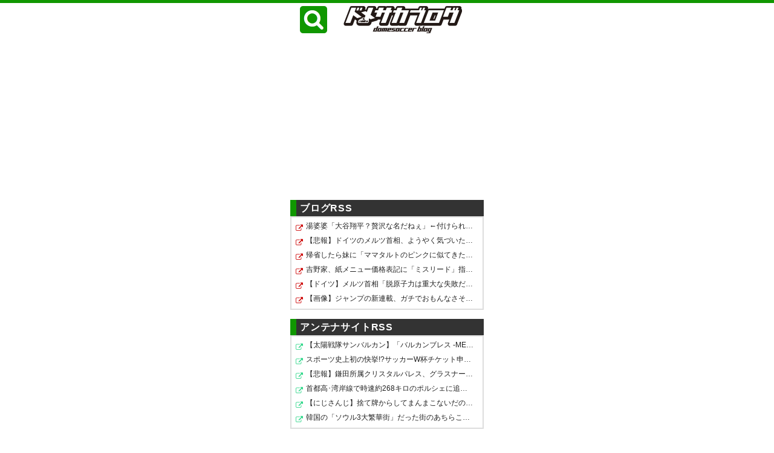

--- FILE ---
content_type: text/html; charset=UTF-8
request_url: https://blog.domesoccer.jp/archives/60226334.html
body_size: 38603
content:
<!DOCTYPE html>
<html lang="ja">
<head>
    <!-- Ads: load first for fast FV -->
    <script async src="https://pagead2.googlesyndication.com/pagead/js/adsbygoogle.js?client=ca-pub-4126030755570670" crossorigin="anonymous"></script>
<script>
document.addEventListener('DOMContentLoaded', function(){

  function visible(ins){
    if (!ins) return false;
    // 完全非表示の場合（display:none など）→ オークション不可
    if (ins.offsetParent === null) return false;

    const rect = ins.getBoundingClientRect();
    if (rect.height < 40) return false;   // Safariでは高さ40以下はほぼ失敗
    if (rect.width < 50) return false;    // 横幅も最低50確保

    return true;
  }

  function safePush(ins){
    if (ins.dataset.adsPushed) return;

    let tries = 0;

    function attempt(){
      // 最大12回（約1.2秒）リトライ → Safari のレイアウト確定を待つ
      if (visible(ins)) {
        ins.dataset.adsPushed = "1";
        try { (adsbygoogle = window.adsbygoogle || []).push({}); } catch(e){}

        // デバッグログ（既存と同じ）
        try {
          fetch('/ad-debug-log.php', {
            method: 'POST',
            keepalive: true,
            body: JSON.stringify({
              phase: 'pushed',
              h: ins.offsetHeight,
              status: ins.getAttribute('data-ad-status') || null,
              ua: navigator.userAgent,
              time: Date.now(),
              html: ins.outerHTML.substring(0,200)
            })
          });
        } catch(e){}
        return;
      }

      tries++;
      if (tries < 12) {
        setTimeout(attempt, 100);
      }
    }

    attempt();
  }

  // 初期ロード
  document.querySelectorAll('ins.adsbygoogle').forEach(function(ins){
    safePush(ins);
  });

});
</script>


<!-- Ads: connection warmup -->
<link rel="preconnect" href="https://pagead2.googlesyndication.com" crossorigin>
<link rel="preconnect" href="https://googleads.g.doubleclick.net" crossorigin>
<link rel="preconnect" href="https://tpc.googlesyndication.com" crossorigin>
<link rel="dns-prefetch" href="//pagead2.googlesyndication.com">
<link rel="dns-prefetch" href="//googleads.g.doubleclick.net">
<link rel="dns-prefetch" href="//tpc.googlesyndication.com">


<meta charset="utf-8">
<meta name="viewport" content="width=320">
<meta name="referrer" content="unsafe-url">

<script>window.fluctAdScript=window.fluctAdScript||{cmd:[]};</script>

<!-- AdSense-->
<link rel="preconnect" href="https://pagead2.googlesyndication.com" crossorigin>
<link rel="preconnect" href="https://googleads.g.doubleclick.net" crossorigin>





<!-- fluct バナー広告 -->
<!--link rel="preload" as="script" href="https://pdn.adingo.jp/p.js"-->
<!--link rel="preconnect" href="https://sh.adingo.jp" crossorigin="use-credentials"-->

	<style>img:is([sizes="auto" i], [sizes^="auto," i]) { contain-intrinsic-size: 3000px 1500px }</style>
	
		<!-- All in One SEO 4.9.3 - aioseo.com -->
		<title>【J1第24節 C大阪×新潟】新潟が松田J1初ゴール＆小野移籍後初ゴールで3試合ぶりの勝利！長倉は2アシストの活躍 - ドメサカブログ</title>
	<meta name="description" content="2024年 J1第24節 セレッソ大阪 VS アルビレックス新潟 C大阪 1－2 新潟 ヨドコウ桜スタジアム" />
	<meta name="robots" content="max-image-preview:large" />
	<meta name="author" content="domesoccer"/>
	<link rel="canonical" href="https://blog.domesoccer.jp/archives/60226334.html" />
	<meta name="generator" content="All in One SEO (AIOSEO) 4.9.3" />
		<meta property="og:locale" content="ja_JP" />
		<meta property="og:site_name" content="ドメサカブログ - このブログではJリーグを中心に国内サッカー(domestic soccer)関連の情報を紹介しています。" />
		<meta property="og:type" content="article" />
		<meta property="og:title" content="【J1第24節 C大阪×新潟】新潟が松田J1初ゴール＆小野移籍後初ゴールで3試合ぶりの勝利！長倉は2アシストの活躍 - ドメサカブログ" />
		<meta property="og:description" content="2024年 J1第24節 セレッソ大阪 VS アルビレックス新潟 C大阪 1－2 新潟 ヨドコウ桜スタジアム" />
		<meta property="og:url" content="https://blog.domesoccer.jp/archives/60226334.html" />
		<meta property="og:image" content="https://blog.domesoccer.jp/app/wp-content/uploads/2024/07/16-4.jpg?v=1721494338" />
		<meta property="og:image:secure_url" content="https://blog.domesoccer.jp/app/wp-content/uploads/2024/07/16-4.jpg?v=1721494338" />
		<meta property="og:image:width" content="677" />
		<meta property="og:image:height" content="383" />
		<meta property="article:published_time" content="2024-07-20T14:30:01+00:00" />
		<meta property="article:modified_time" content="2024-07-20T16:52:18+00:00" />
		<meta property="article:publisher" content="https://www.facebook.com/domesoccer" />
		<meta name="twitter:card" content="summary_large_image" />
		<meta name="twitter:site" content="@domesoccer" />
		<meta name="twitter:title" content="【J1第24節 C大阪×新潟】新潟が松田J1初ゴール＆小野移籍後初ゴールで3試合ぶりの勝利！長倉は2アシストの活躍 - ドメサカブログ" />
		<meta name="twitter:description" content="2024年 J1第24節 セレッソ大阪 VS アルビレックス新潟 C大阪 1－2 新潟 ヨドコウ桜スタジアム" />
		<meta name="twitter:creator" content="@domesoccer" />
		<meta name="twitter:image" content="https://blog.domesoccer.jp/app/wp-content/uploads/2024/07/16-4.jpg?v=1721494338" />
		<!-- All in One SEO -->

<script type="text/javascript">
/* <![CDATA[ */
window.koko_analytics = {"url":"https:\/\/blog.domesoccer.jp\/app\/koko-analytics-collect.php","site_url":"https:\/\/blog.domesoccer.jp","post_id":226334,"path":"\/archives\/60226334.html","method":"fingerprint","use_cookie":false};
/* ]]> */
</script>
<style id="critical-css">
    header.site-header{min-height:56px}
    .site-logo img{height:40px;display:block}
    nav.global{display:flex;gap:.5rem;align-items:center}
    main{contain-intrinsic-size:1px 900px}
  </style>    <script>
      window.koko_analytics = window.koko_analytics || {};
      if (typeof window.koko_analytics.trackPageview !== 'function') {
        window.koko_analytics.trackPageview = function () { /* no-op */ };
      }
    </script>
    <link rel='dns-prefetch' href='//ajax.googleapis.com' />
<link rel='dns-prefetch' href='//www.googletagmanager.com' />
<link rel="preload" as="image" href="https://blog.domesoccer.jp/app/wp-content/uploads/2024/07/16-4.jpg" imagesrcset="" imagesizes="100vw">
<script type="application/ld+json">
{
  "@context": "https://schema.org",
  "@graph": [
    {
      "@type": "Organization",
      "@id": "https://blog.domesoccer.jp/#org",
      "name": "ドメサカブログ",
      "alternateName": ["ドメサカ", "Domesoccer"],
      "url": "https://blog.domesoccer.jp/",
      "logo": {
        "@type": "ImageObject",
        "@id": "https://blog.domesoccer.jp/#logo",
        "inLanguage": "ja",
        "url": "https://blog.domesoccer.jp/common/img/logo_sq.png",
        "contentUrl": "https://blog.domesoccer.jp/common/img/logo_sq.png",
        "width": 145,
        "height": 145
      },
      "sameAs": [
        "https://x.com/domesoccer",
        "https://www.facebook.com/domesoccer"
      ]
    },
    {
      "@type": "WebSite",
      "@id": "https://blog.domesoccer.jp/#website",
      "url": "https://blog.domesoccer.jp/",
      "name": "ドメサカブログ",
      "inLanguage": "ja",
      "publisher": { "@id": "https://blog.domesoccer.jp/#org" },
      "potentialAction": {
        "@type": "SearchAction",
        "target": "https://blog.domesoccer.jp/?s={search_term_string}",
        "query-input": "required name=search_term_string"
      }
    }
  ]
}
</script>

<link rel='stylesheet' id='aioseo/css/src/vue/standalone/blocks/table-of-contents/global.scss-css' href='https://blog.domesoccer.jp/app/wp-content/plugins/all-in-one-seo-pack/dist/Lite/assets/css/table-of-contents/global.e90f6d47.css?ver=4.9.3' type='text/css' media='all' />
<style id='hide-cookie-consent-inline-css' type='text/css'>
.comment-form-cookies-consent{display:none !important;}
</style>
<link rel='stylesheet' id='wp-polls-css' href='https://blog.domesoccer.jp/app/wp-content/plugins/wp-polls/polls-css.css?ver=2.77.3' type='text/css' media='all' />
<style id='wp-polls-inline-css' type='text/css'>
.wp-polls .pollbar {
	margin: 1px;
	font-size: 8px;
	line-height: 10px;
	height: 10px;
	background: #109700;
	border: 1px solid #109700;
}

</style>

<!-- Site Kit によって追加された Google タグ（gtag.js）スニペット -->
<!-- Google アナリティクス スニペット (Site Kit が追加) -->
<script type="text/javascript" src="https://www.googletagmanager.com/gtag/js?id=G-NV1F6WNNGZ" id="google_gtagjs-js" async></script>
<script type="text/javascript" id="google_gtagjs-js-after">
/* <![CDATA[ */
window.dataLayer = window.dataLayer || [];function gtag(){dataLayer.push(arguments);}
gtag("set","linker",{"domains":["blog.domesoccer.jp"]});
gtag("js", new Date());
gtag("set", "developer_id.dZTNiMT", true);
gtag("config", "G-NV1F6WNNGZ");
 window._googlesitekit = window._googlesitekit || {}; window._googlesitekit.throttledEvents = []; window._googlesitekit.gtagEvent = (name, data) => { var key = JSON.stringify( { name, data } ); if ( !! window._googlesitekit.throttledEvents[ key ] ) { return; } window._googlesitekit.throttledEvents[ key ] = true; setTimeout( () => { delete window._googlesitekit.throttledEvents[ key ]; }, 5 ); gtag( "event", name, { ...data, event_source: "site-kit" } ); }; 
/* ]]> */
</script>
<link rel="https://api.w.org/" href="https://blog.domesoccer.jp/wp-json/" /><link rel="alternate" title="JSON" type="application/json" href="https://blog.domesoccer.jp/wp-json/wp/v2/posts/226334" /><link rel="alternate" title="oEmbed (JSON)" type="application/json+oembed" href="https://blog.domesoccer.jp/wp-json/oembed/1.0/embed?url=https%3A%2F%2Fblog.domesoccer.jp%2Farchives%2F60226334.html" />
<link rel="alternate" title="oEmbed (XML)" type="text/xml+oembed" href="https://blog.domesoccer.jp/wp-json/oembed/1.0/embed?url=https%3A%2F%2Fblog.domesoccer.jp%2Farchives%2F60226334.html&#038;format=xml" />
<meta name="generator" content="Site Kit by Google 1.170.0" /><link rel="icon" href="https://blog.domesoccer.jp/app/wp-content/uploads/2025/09/cropped-02-32x32.png" sizes="32x32" />
<link rel="icon" href="https://blog.domesoccer.jp/app/wp-content/uploads/2025/09/cropped-02-192x192.png" sizes="192x192" />
<link rel="apple-touch-icon" href="https://blog.domesoccer.jp/app/wp-content/uploads/2025/09/cropped-02-180x180.png" />
<meta name="msapplication-TileImage" content="https://blog.domesoccer.jp/app/wp-content/uploads/2025/09/cropped-02-270x270.png" />

<!-- MINFIX: Active View protector for header Ad (do not hide unfilled immediately) -->
<script>
document.addEventListener('DOMContentLoaded', function(){
  try {
    document.querySelectorAll('ins.adsbygoogle').forEach(function(ins){
      var parent = ins.closest('.box') || ins.parentElement;
      // Ensure initially visible so push isn't skipped by any visibility guard
      if (parent && getComputedStyle(parent).display === 'none') parent.style.display = '';
      if (getComputedStyle(ins).display === 'none') ins.style.display = '';

      var mo = new MutationObserver(function(){
        var st = ins.getAttribute('data-ad-status');
        if (st === 'filled') {
          if (parent) parent.style.display = '';
          ins.style.display = '';
        } else if (st === 'unfilled') {
          // do not immediately hide; keep space for a short while to protect Active View
          // If you want to collapse after a grace period, uncomment below:
          // setTimeout(function(){
          //   if (ins.getAttribute('data-ad-status') === 'unfilled') {
          //     ins.style.display = 'none';
          //     if (parent) parent.style.display = 'none';
          //   }
          // }, 3000);
        }
      });
      mo.observe(ins, {attributes:true, attributeFilter:['data-ad-status']});
    });
  } catch(e){ /* no-op */ }
});
</script>

<style id="ads-collapse-css">
/* Collapse truly unfilled AdSense frames to avoid visual white gaps */
ins.adsbygoogle[data-ad-status="unfilled"]{display:none!important;}
ins.adsbygoogle[style*="height:0"]{display:none!important;}
</style>
    


</head>
<body id="top" class="wp-singular post-template-default single single-post postid-226334 single-format-standard wp-theme-domesoccer_sp category20 category19">

<!-- fluct global script -->
<script>
  window.fluctAdScript = window.fluctAdScript || { cmd: [] };
</script>
<!-- moved fluctu loader to footer (lazy) -->
<link href='//fonts.googleapis.com/css?family=Noto+Sans:400,700&display=swap' rel='stylesheet' type='text/css'>
<link href="https://blog.domesoccer.jp/app/wp-content/themes/domesoccer_sp/style.css?v=20251126062854" rel="stylesheet" type="text/css" media="screen,print">
<link href="https://blog.domesoccer.jp/app/wp-content/themes/domesoccer_sp/basic.css?v=20251017145255" rel="stylesheet" type="text/css" media="screen,print">
<link href='/common/css/la.php' rel='stylesheet' type='text/css'><!-- 過負荷時用 -->
<!--script src="https://ajax.googleapis.com/ajax/libs/jquery/1.11.3/jquery.min.js" defer></script-->



<script>
function cmReport(id){
	if (confirm('不適切なコメントとして報告します。よろしいですか?')){
		$.ajax({
			type: "POST",
			url: "https://domesoccer.rgr.jp/blogcomment/index.php",
			data: {
				'url': 'https://blog.domesoccer.jp/archives/60226334.html',
				'id': 'https://blog.domesoccer.jp/app/wp-content/comment/report.php?c='+Number(id)
			},
			success: function(msg){
				if (msg == 'Done'){
					alert('報告しました');
				}
			}
		});
	}
}
</script>


<header>

<div class="wrapper">

<div class="header-nav">
	<div class="header-nav-close"><span><i class="fa fa-times-circle"></i>閉じる</i></span></div>
	<div class="header-nav-search">
		<form id="search-form" method="get" action="https://www.google.co.jp/search">
			<input type="text" class="text" name="q" maxlength="255" size="15" placeholder="サイト内検索">
			<input type="submit" name="btnG" class="btn" value="検索">
			<input type="hidden" name="hl" value="ja">
			<input type="hidden" name="as_sitesearch" value="https://blog.domesoccer.jp/">
			<input type="hidden" name="ie" value="utf-8">
			<input type="hidden" name="oe" value="utf-8">
		</form>
	</div>
	<div class="header-nav-category">
		<ul>	<li class="cat-item cat-item-3"><a href="https://blog.domesoccer.jp/category/j1">J1</a> (21,910)
<ul class='children'>
	<li class="cat-item cat-item-25"><a href="https://blog.domesoccer.jp/category/j1/%e9%b9%bf%e5%b3%b6">鹿島</a> (1,486)
</li>
	<li class="cat-item cat-item-46"><a href="https://blog.domesoccer.jp/category/j1/%e6%b0%b4%e6%88%b8">水戸</a> (902)
</li>
	<li class="cat-item cat-item-22"><a href="https://blog.domesoccer.jp/category/j1/%e6%b5%a6%e5%92%8c">浦和</a> (1,957)
</li>
	<li class="cat-item cat-item-44"><a href="https://blog.domesoccer.jp/category/j1/%e5%8d%83%e8%91%89">千葉</a> (1,129)
</li>
	<li class="cat-item cat-item-23"><a href="https://blog.domesoccer.jp/category/j1/%e6%9f%8f">柏</a> (1,386)
</li>
	<li class="cat-item cat-item-31"><a href="https://blog.domesoccer.jp/category/j1/f%e6%9d%b1%e4%ba%ac">F東京</a> (1,746)
</li>
	<li class="cat-item cat-item-37"><a href="https://blog.domesoccer.jp/category/j1/%e6%9d%b1%e4%ba%acv">東京V</a> (1,163)
</li>
	<li class="cat-item cat-item-53"><a href="https://blog.domesoccer.jp/category/j1/%e7%94%ba%e7%94%b0">町田</a> (761)
</li>
	<li class="cat-item cat-item-6"><a href="https://blog.domesoccer.jp/category/j1/%e5%b7%9d%e5%b4%8ef">川崎F</a> (1,481)
</li>
	<li class="cat-item cat-item-13"><a href="https://blog.domesoccer.jp/category/j1/%e6%a8%aa%e6%b5%9cfm">横浜FM</a> (1,681)
</li>
	<li class="cat-item cat-item-8"><a href="https://blog.domesoccer.jp/category/j1/%e6%b8%85%e6%b0%b4">清水</a> (1,332)
</li>
	<li class="cat-item cat-item-30"><a href="https://blog.domesoccer.jp/category/j1/%e5%90%8d%e5%8f%a4%e5%b1%8b">名古屋</a> (1,484)
</li>
	<li class="cat-item cat-item-38"><a href="https://blog.domesoccer.jp/category/j1/%e4%ba%ac%e9%83%bd">京都</a> (1,065)
</li>
	<li class="cat-item cat-item-9"><a href="https://blog.domesoccer.jp/category/j1/g%e5%a4%a7%e9%98%aa">G大阪</a> (1,601)
</li>
	<li class="cat-item cat-item-19"><a href="https://blog.domesoccer.jp/category/j1/c%e5%a4%a7%e9%98%aa">C大阪</a> (1,714)
</li>
	<li class="cat-item cat-item-32"><a href="https://blog.domesoccer.jp/category/j1/%e7%a5%9e%e6%88%b8">神戸</a> (1,473)
</li>
	<li class="cat-item cat-item-34"><a href="https://blog.domesoccer.jp/category/j1/%e5%b2%a1%e5%b1%b1">岡山</a> (824)
</li>
	<li class="cat-item cat-item-26"><a href="https://blog.domesoccer.jp/category/j1/%e5%ba%83%e5%b3%b6">広島</a> (1,667)
</li>
	<li class="cat-item cat-item-10"><a href="https://blog.domesoccer.jp/category/j1/%e7%a6%8f%e5%b2%a1">福岡</a> (1,247)
</li>
	<li class="cat-item cat-item-5"><a href="https://blog.domesoccer.jp/category/j1/%e9%95%b7%e5%b4%8e">長崎</a> (999)
</li>
</ul>
</li>
	<li class="cat-item cat-item-4"><a href="https://blog.domesoccer.jp/category/j2">J2</a> (12,534)
<ul class='children'>
	<li class="cat-item cat-item-36"><a href="https://blog.domesoccer.jp/category/j2/%e6%9c%ad%e5%b9%8c">札幌</a> (1,209)
</li>
	<li class="cat-item cat-item-2615"><a href="https://blog.domesoccer.jp/category/j2/%e5%85%ab%e6%88%b8">八戸</a> (63)
</li>
	<li class="cat-item cat-item-29"><a href="https://blog.domesoccer.jp/category/j2/%e4%bb%99%e5%8f%b0">仙台</a> (1,277)
</li>
	<li class="cat-item cat-item-58"><a href="https://blog.domesoccer.jp/category/j2/%e7%a7%8b%e7%94%b0">秋田</a> (296)
</li>
	<li class="cat-item cat-item-12"><a href="https://blog.domesoccer.jp/category/j2/%e5%b1%b1%e5%bd%a2">山形</a> (919)
</li>
	<li class="cat-item cat-item-3590"><a href="https://blog.domesoccer.jp/category/j2/%e3%81%84%e3%82%8f%e3%81%8d">いわき</a> (154)
</li>
	<li class="cat-item cat-item-4322"><a href="https://blog.domesoccer.jp/category/j2/%e6%a0%83%e6%9c%a8c">栃木C</a> (11)
</li>
	<li class="cat-item cat-item-35"><a href="https://blog.domesoccer.jp/category/j2/%e5%a4%a7%e5%ae%ae">大宮</a> (1,038)
</li>
	<li class="cat-item cat-item-14"><a href="https://blog.domesoccer.jp/category/j2/%e6%a8%aa%e6%b5%9cfc">横浜FC</a> (842)
</li>
	<li class="cat-item cat-item-16"><a href="https://blog.domesoccer.jp/category/j2/%e6%b9%98%e5%8d%97">湘南</a> (1,065)
</li>
	<li class="cat-item cat-item-41"><a href="https://blog.domesoccer.jp/category/j2/%e7%94%b2%e5%ba%9c">甲府</a> (1,035)
</li>
	<li class="cat-item cat-item-20"><a href="https://blog.domesoccer.jp/category/j2/%e6%96%b0%e6%bd%9f">新潟</a> (1,193)
</li>
	<li class="cat-item cat-item-54"><a href="https://blog.domesoccer.jp/category/j2/%e5%af%8c%e5%b1%b1">富山</a> (223)
</li>
	<li class="cat-item cat-item-33"><a href="https://blog.domesoccer.jp/category/j2/%e7%a3%90%e7%94%b0">磐田</a> (1,187)
</li>
	<li class="cat-item cat-item-56"><a href="https://blog.domesoccer.jp/category/j2/%e8%97%a4%e6%9e%9d">藤枝</a> (181)
</li>
	<li class="cat-item cat-item-24"><a href="https://blog.domesoccer.jp/category/j2/%e5%be%b3%e5%b3%b6">徳島</a> (885)
</li>
	<li class="cat-item cat-item-2949"><a href="https://blog.domesoccer.jp/category/j2/%e4%bb%8a%e6%b2%bb">今治</a> (114)
</li>
	<li class="cat-item cat-item-21"><a href="https://blog.domesoccer.jp/category/j2/%e5%a4%a7%e5%88%86">大分</a> (825)
</li>
	<li class="cat-item cat-item-39"><a href="https://blog.domesoccer.jp/category/j2/%e9%b3%a5%e6%a0%96">鳥栖</a> (1,266)
</li>
	<li class="cat-item cat-item-3304"><a href="https://blog.domesoccer.jp/category/j2/%e5%ae%ae%e5%b4%8e">宮崎</a> (42)
</li>
</ul>
</li>
	<li class="cat-item cat-item-50"><a href="https://blog.domesoccer.jp/category/j3%e3%83%bbjfl">J3・JFL</a> (6,982)
<ul class='children'>
	<li class="cat-item cat-item-57"><a href="https://blog.domesoccer.jp/category/j3%e3%83%bbjfl/%e5%b2%a9%e6%89%8b">岩手</a> (144)
</li>
	<li class="cat-item cat-item-45"><a href="https://blog.domesoccer.jp/category/j3%e3%83%bbjfl/%e7%a6%8f%e5%b3%b6">福島</a> (87)
</li>
	<li class="cat-item cat-item-1473"><a href="https://blog.domesoccer.jp/category/j3%e3%83%bbjfl/ys%e6%a8%aa%e6%b5%9c">YS横浜</a> (37)
</li>
	<li class="cat-item cat-item-28"><a href="https://blog.domesoccer.jp/category/j3%e3%83%bbjfl/%e6%a0%83%e6%9c%a8">栃木</a> (619)
</li>
	<li class="cat-item cat-item-43"><a href="https://blog.domesoccer.jp/category/j3%e3%83%bbjfl/%e7%9b%b8%e6%a8%a1%e5%8e%9f">相模原</a> (155)
</li>
	<li class="cat-item cat-item-47"><a href="https://blog.domesoccer.jp/category/j3%e3%83%bbjfl/%e7%be%a4%e9%a6%ac">群馬</a> (592)
</li>
	<li class="cat-item cat-item-52"><a href="https://blog.domesoccer.jp/category/j3%e3%83%bbjfl/%e9%95%b7%e9%87%8e">長野</a> (101)
</li>
	<li class="cat-item cat-item-7"><a href="https://blog.domesoccer.jp/category/j3%e3%83%bbjfl/%e6%9d%be%e6%9c%ac">松本</a> (745)
</li>
	<li class="cat-item cat-item-40"><a href="https://blog.domesoccer.jp/category/j3%e3%83%bbjfl/%e9%87%91%e6%b2%a2">金沢</a> (577)
</li>
	<li class="cat-item cat-item-1955"><a href="https://blog.domesoccer.jp/category/j3%e3%83%bbjfl/%e6%b2%bc%e6%b4%a5">沼津</a> (99)
</li>
	<li class="cat-item cat-item-27"><a href="https://blog.domesoccer.jp/category/j3%e3%83%bbjfl/%e5%b2%90%e9%98%9c">岐阜</a> (623)
</li>
	<li class="cat-item cat-item-4500"><a href="https://blog.domesoccer.jp/category/j3%e3%83%bbjfl/%e6%bb%8b%e8%b3%80">滋賀</a> (16)
</li>
	<li class="cat-item cat-item-3899"><a href="https://blog.domesoccer.jp/category/j3%e3%83%bbjfl/fc%e5%a4%a7%e9%98%aa">FC大阪</a> (26)
</li>
	<li class="cat-item cat-item-48"><a href="https://blog.domesoccer.jp/category/j3%e3%83%bbjfl/%e6%84%9b%e5%aa%9b">愛媛</a> (654)
</li>
	<li class="cat-item cat-item-3898"><a href="https://blog.domesoccer.jp/category/j3%e3%83%bbjfl/%e5%a5%88%e8%89%af">奈良</a> (50)
</li>
	<li class="cat-item cat-item-51"><a href="https://blog.domesoccer.jp/category/j3%e3%83%bbjfl/%e9%b3%a5%e5%8f%96">鳥取</a> (148)
</li>
	<li class="cat-item cat-item-42"><a href="https://blog.domesoccer.jp/category/j3%e3%83%bbjfl/%e8%ae%83%e5%b2%90">讃岐</a> (343)
</li>
	<li class="cat-item cat-item-59"><a href="https://blog.domesoccer.jp/category/j3%e3%83%bbjfl/%e5%b1%b1%e5%8f%a3">山口</a> (561)
</li>
	<li class="cat-item cat-item-4311"><a href="https://blog.domesoccer.jp/category/j3%e3%83%bbjfl/%e9%ab%98%e7%9f%a5">高知</a> (22)
</li>
	<li class="cat-item cat-item-15"><a href="https://blog.domesoccer.jp/category/j3%e3%83%bbjfl/%e5%8c%97%e4%b9%9d%e5%b7%9e">北九州</a> (455)
</li>
	<li class="cat-item cat-item-49"><a href="https://blog.domesoccer.jp/category/j3%e3%83%bbjfl/%e7%86%8a%e6%9c%ac">熊本</a> (700)
</li>
	<li class="cat-item cat-item-1679"><a href="https://blog.domesoccer.jp/category/j3%e3%83%bbjfl/%e9%b9%bf%e5%85%90%e5%b3%b6">鹿児島</a> (195)
</li>
	<li class="cat-item cat-item-55"><a href="https://blog.domesoccer.jp/category/j3%e3%83%bbjfl/%e7%90%89%e7%90%83">琉球</a> (291)
</li>
</ul>
</li>
	<li class="cat-item cat-item-18"><a href="https://blog.domesoccer.jp/category/%e6%97%a5%e6%9c%ac%e4%bb%a3%e8%a1%a8">日本代表</a> (1,378)
</li>
	<li class="cat-item cat-item-11"><a href="https://blog.domesoccer.jp/category/%e3%81%aa%e3%81%a7%e3%81%97%e3%81%93">女子/WEリーグ</a> (288)
</li>
	<li class="cat-item cat-item-17"><a href="https://blog.domesoccer.jp/category/%e6%b5%b7%e5%a4%96">海外</a> (2,938)
</li>
	<li class="cat-item cat-item-2"><a href="https://blog.domesoccer.jp/category/%e3%81%9d%e3%81%ae%e4%bb%96">その他</a> (2,397)
</li>
</ul>
	</div>
	<div class="header-nav-close"><span><i class="fa fa-times-circle"></i>閉じる</span></div>
</div>

<div class="header-title">
	<div class="header-menu-open"><img src="https://blog.domesoccer.jp/common/img/header-menu@2x.png?v2" alt="メニューを展開" width="45" height="45"></div>
	<h1><a href="https://blog.domesoccer.jp"><img src="https://blog.domesoccer.jp/common/img/header-logo-sp@2x.png" alt="ドメサカブログ" width="196" height="45"></a></h1>
</div>
	
<!-- .wrapper --></div>
</header>

<!--
<div class="box box-center">
</div>
-->

<div class="box box-center">
	<div id="fv-ad-wrap" style="min-height:250px;text-align:center;">
	<!-- SP - header - 記事 2025-2 -->
<ins class="adsbygoogle"
     style="display:block; min-height: 250px;"
     data-ad-client="ca-pub-4126030755570670"
     data-ad-slot="5404519895"
     data-ad-format="auto"
     data-full-width-responsive="true"></ins>

	</div>
</div>

<!--  fluct インタースティシャル  -->
<!--      fluct ユニット名「fluct-unit-1000268780-1」     -->
<!--      fluct グループ名「ドメサカブログ（スマホ）_300x250_Web_インタースティシャル_SP_インタースティシャル」      -->
<!--script type="text/javascript" src="https://pdn.adingo.jp/p.js" async></script-->
<div class="fluct-unit-1000268780-1"></div>
	<script type="text/javascript">
  var fluctAdScript = fluctAdScript || {};
  fluctAdScript.cmd = fluctAdScript.cmd || [];
  fluctAdScript.cmd.push(function (cmd) {
    cmd.setGamTargetingMap('%%PATTERN:TARGETINGMAP%%');
    cmd.requestAdByGroup("1000167472")
      .display(".fluct-unit-1000268780-1", "1000268780");
  });
</script>
<!--  fluct インタースティシャル  -->


<div id="content" class="tmpl_test">

<div class="wrapper">

<div id="main">



<section class="main-post-list">
<h1 class="section-title">ブログRSS</h1>
<div class="blogrss"><ul class="blogrss-list blogrss-list-blog">
<li><a href="http://blog.livedoor.jp/nanjstu/archives/62939212.html" target="_blank" title="湯婆婆「大谷翔平？贅沢な名だねぇ」←付けられそうな名前">湯婆婆「大谷翔平？贅沢な名だねぇ」←付けられそうな名前</a></li>
<li><a href="http://www.akb48matomemory.com/archives/1083975113.html" target="_blank" title="【悲報】ドイツのメルツ首相、ようやく気づいた模様・・・・・・">【悲報】ドイツのメルツ首相、ようやく気づいた模様・・…</a></li>
<li><a href="http://blog.livedoor.jp/goldennews/archives/52297530.html" target="_blank" title="帰省したら妹に「ママタルトのピンクに似てきた」と言われた">帰省したら妹に「ママタルトのピンクに似てきた」と言わ…</a></li>
<li><a href="https://gahalog.2chblog.jp/archives/52593124.html" target="_blank" title="吉野家、紙メニュー価格表記に「ミスリード」指摘続々→謝罪「配慮が十分でなかった」デザイン再検討へ">吉野家、紙メニュー価格表記に「ミスリード」指摘続々→謝…</a></li>
<li><a href="http://konoyubitomare.jp/archives/1083290567.html" target="_blank" title="【ドイツ】メルツ首相「脱原子力は重大な失敗だった」">【ドイツ】メルツ首相「脱原子力は重大な失敗だった」</a></li>
<li><a href="http://www.negisoku.com/archives/56061579.html" target="_blank" title="【画像】ジャンプの新連載、ガチでおもんなさそうｗｗｗｗｗｗ">【画像】ジャンプの新連載、ガチでおもんなさそうｗｗｗ…</a></li>
</ul></div>
<h1 class="section-title">アンテナサイトRSS</h1>
<div class="blogrss"><ul class="blogrss-list blogrss-list-antenna">
<li><a href="https://matomeantena.com/feed/30000102408618" target="_blank" title="【太陽戦隊サンバルカン】「バルカンブレス -MEMORIAL EDITION-」商品化決定【2月9日プレバン受注開始】">【太陽戦隊サンバルカン】「バルカンブレス -MEMORIAL ED…</a></li>
<li><a href="https://soccer-navi.com/?archives=70193" target="_blank" title="スポーツ史上初の快挙!?サッカーW杯チケット申し込み5億件超え　FIFA会長も驚き「信じられない」">スポーツ史上初の快挙!?サッカーW杯チケット申し込み5億…</a></li>
<li><a href="https://nullpoantenna.com/feed/30000085434769" target="_blank" title="【悲報】鎌田所属クリスタルパレス、グラスナー監督が今季限りで退任・・・">【悲報】鎌田所属クリスタルパレス、グラスナー監督が今…</a></li>
<li><a href="https://2ch-c.net/?gt=20260117032601&amp;t=1&amp;eid=10845442" target="_blank" title="首都高･湾岸線で時速約268キロのポルシェに追突されて夫婦が死亡した事故､ポルシェを運転していた彦田嘉之被告に検察側が懲役15年求刑">首都高･湾岸線で時速約268キロのポルシェに追突されて夫…</a></li>
<li><a href="https://headline.mtfj.net/feed/260118012500" target="_blank" title="【にじさんじ】捨て牌からしてまんまこないだのすこやとたまこで草">【にじさんじ】捨て牌からしてまんまこないだのすこやと…</a></li>
<li><a href="https://newser.cc/news/20260118?order=link&amp;ni=5765672" target="_blank" title="韓国の「ソウル3大繁華街」だった街のあちらこちらにゴミの山……冬でも悪臭が漂うゴミの街に他">韓国の「ソウル3大繁華街」だった街のあちらこちらにゴミ…</a></li>
</ul></div>
</section>

<div class="box box-center">
<!-- SP - 記事 上部人気ランキング下 レスポンシブ -->
<ins class="adsbygoogle"
     style="display:block"
     data-ad-client="ca-pub-4126030755570670"
     data-ad-slot="6442061254"
     data-ad-format="auto"></ins>
</div>




<article id="post" class="article-first">

<ul class="post-nav post-nav-top">
	<li><a href="https://blog.domesoccer.jp/archives/60226340.html" rel="next"><i class="fa fa-chevron-left"></i> 次の記事</a><a href="#"></a></li>
	<li><a href="/"><i class="fa fa-home"></i> HOME</a></li>
	<li><a href="https://blog.domesoccer.jp/archives/60226326.html" rel="prev">前の記事 <i class="fa fa-chevron-right"></i></a></li>
</ul>

<h1>【J1第24節 C大阪×新潟】新潟が松田J1初ゴール＆小野移籍後初ゴールで3試合ぶりの勝利！長倉は2アシストの活躍</h1>

<ul class="post-meta">
	<li class="post-date">2024.07.20 23:30</li>
	<li class="post-comment"><a href="#comments"><i class="fa fa-comment"></i>91</a></li>
</ul>
<ul class="post-meta">
	<li class="post-category">
		<i class="fa fa-folder-open"></i> 
<a href='https://blog.domesoccer.jp/category/j2/%e6%96%b0%e6%bd%9f'>新潟</a>・<a href='https://blog.domesoccer.jp/category/j1/c%e5%a4%a7%e9%98%aa'>C大阪</a>	</li>
	<li class="post-tags">
		<i class="fa fa-tags"></i> <a href="https://blog.domesoccer.jp/tag/2024%e5%b9%b4j1%e7%ac%ac24%e7%af%80" rel="tag">2024年J1第24節</a>	</li>
</ul>


<ul class="social-button">
	<li class="social-twitter"><a href="https://twitter.com/intent/tweet?text=%E3%80%90J1%E7%AC%AC24%E7%AF%80%20C%E5%A4%A7%E9%98%AA%C3%97%E6%96%B0%E6%BD%9F%E3%80%91%E6%96%B0%E6%BD%9F%E3%81%8C%E6%9D%BE%E7%94%B0J1%E5%88%9D%E3%82%B4%E3%83%BC%E3%83%AB%EF%BC%86%E5%B0%8F%E9%87%8E%E7%A7%BB%E7%B1%8D%E5%BE%8C%E5%88%9D%E3%82%B4%E3%83%BC%E3%83%AB%E3%81%A73%E8%A9%A6%E5%90%88%E3%81%B6%E3%82%8A%E3%81%AE%E5%8B%9D%E5%88%A9%EF%BC%81%E9%95%B7%E5%80%89%E3%81%AF2%E3%82%A2%E3%82%B7%E3%82%B9%E3%83%88%E3%81%AE%E6%B4%BB%E8%BA%8D%20%7C%20%E3%83%89%E3%83%A1%E3%82%B5%E3%82%AB%E3%83%96%E3%83%AD%E3%82%B0&amp;url=https%3A%2F%2Fblog.domesoccer.jp%2Farchives%2F60226334.html" target="_blank" title="Twitterでつぶやく"><i class="fa fa-twitter"></i><span></span></a></li>
	<li class="social-facebook"><a href="https://www.facebook.com/sharer.php?u=https%3A%2F%2Fblog.domesoccer.jp%2Farchives%2F60226334.html" target="_blank" title="Facebookでシェアする"><i class="fa fa-facebook-official"></i><span>いいね!</span></a></li>
	<li class="social-line"><a href="https://line.me/R/msg/text/?%E3%80%90J1%E7%AC%AC24%E7%AF%80%20C%E5%A4%A7%E9%98%AA%C3%97%E6%96%B0%E6%BD%9F%E3%80%91%E6%96%B0%E6%BD%9F%E3%81%8C%E6%9D%BE%E7%94%B0J1%E5%88%9D%E3%82%B4%E3%83%BC%E3%83%AB%EF%BC%86%E5%B0%8F%E9%87%8E%E7%A7%BB%E7%B1%8D%E5%BE%8C%E5%88%9D%E3%82%B4%E3%83%BC%E3%83%AB%E3%81%A73%E8%A9%A6%E5%90%88%E3%81%B6%E3%82%8A%E3%81%AE%E5%8B%9D%E5%88%A9%EF%BC%81%E9%95%B7%E5%80%89%E3%81%AF2%E3%82%A2%E3%82%B7%E3%82%B9%E3%83%88%E3%81%AE%E6%B4%BB%E8%BA%8D%20%7C%20%E3%83%89%E3%83%A1%E3%82%B5%E3%82%AB%E3%83%96%E3%83%AD%E3%82%B0%20https%3A%2F%2Fblog.domesoccer.jp%2Farchives%2F60226334.html" target="_blank"><i class="fa fa-comment"></i><span>LINE</span></a></li>
	<li class="social-hatena"><a href="https://b.hatena.ne.jp/entry/https://blog.domesoccer.jp/archives/60226334.html"><strong>B!</strong><span>はてブ</span></a></li>
	<li class="social-push7"><a href="https://domesoccer.app.push7.jp/" target="_blank"><i class="fa fa-bolt"></i><span class="label">更新通知</span></a></li>
</ul>


<div class="box box-center" style="margin-left:-10px;">
		<!--      fluct ユニット名「fluct-unit-1000302216-1」     -->
<div class="fluct-unit-1000302216-1"></div>

<!--      fluct グループ名「ドメサカブログ（スマホ）_300x250_Web_インライン_SP用記事上部人気ランキング下_p.js」      -->
<script>
  window.fluctAdScript = window.fluctAdScript || { cmd: [] };
  window.fluctAdScript.cmd.push(function (cmd) {
    cmd.setGamTargetingMap('%%PATTERN:TARGETINGMAP%%');
    cmd.requestAdByGroup("1000190562")
      .setGpid('%%ADUNIT%%')
      .display(".fluct-unit-1000302216-1", "1000302216");
  });
</script></div>


<script>
(function () {
  var busy = false;

  function expand(btn) {
    try {
      var main = document.getElementById('main');
      if (!main) return;

      main.querySelectorAll('.section-article-first').forEach(function (el) {
        el.classList.remove('section-article-first');
      });
      main.querySelectorAll('.section-article-constract').forEach(function (el) {
        el.classList.remove('section-article-constract');
      });

      // ボタンを消す（多重実行防止）
      if (btn && btn.style) btn.style.display = 'none';
    } catch (e) {}
  }

  function handler(e) {
    // クリック対象を限定
    var span = e.target && e.target.closest ? e.target.closest('.article-extend > span') : null;
    if (!span) return;

    // ここが重要：イベントを止める
    e.preventDefault();
    e.stopPropagation();
    if (e.stopImmediatePropagation) e.stopImmediatePropagation();

    if (busy) return;
    busy = true;

    // DOM変更は「クリック確定の後」に逃がす
    var btn = span.parentNode || span;
    setTimeout(function () {
      expand(btn);
      busy = false;
    }, 0);
  }

  // click のみにする（captureはtrueのままでOK）
  document.addEventListener('click', handler, true);
})();
</script>




<section class="section-article-first">
<br />
<div class="blockquote-box">2024年 J1第24節 セレッソ大阪 VS アルビレックス新潟 <br /><br /> <!-- C大阪 1-2 新潟 --> <img decoding="async" class="teamicon" src="https://blog.domesoccer.jp/common/img/icon/133.gif" alt="" /><strong>C大阪　<a href="https://soccer.yahoo.co.jp/jleague/category/j1/game/2024072007/summary" target="_blank">1－2</a>　新潟</strong><img decoding="async" class="teamicon" src="https://blog.domesoccer.jp/common/img/icon/193.gif" alt="" />　　ヨドコウ桜スタジアム（18468人） <br /><br />得点：　松田詠太郎　小野裕二　ルーカスフェルナンデス<br />警告・退場：　平野佑一(退場)<br /><br />戦評（スポーツナビ）：　<br />C大阪の「クラブ設立30周年マッチ」として開催された新潟戦。だが、ここ数試合見せる低調な前半を今節も過ごし、前半36分には先制を許して前半を終える。さらに、後半の頭には小野に押し込まれ、リードを2点に広げられてしまう。新加入の山崎を筆頭に攻撃のカードを次々と切って得点を目指すが、後半33分に投入された平野がその4分後に一発退場。劣勢をはね返せない展開に数的不利が重なり、反撃は終了間際の1点にとどまる。メモリアルゲームで悔しい敗戦を喫し、辛うじてつないできた無敗記録も止まってしまった。</div><br /> <br /> <br /><div id="jleagueData"><b>[Jリーグ公式]J1順位表</b><br /> <a href="https://www.jleague.jp/standings/j1/" target="_blank">https://www.jleague.jp/standings/j1/</a><br /><b>[Jリーグ公式]監督コメント</b><br /><a href="http://www.jleague.jp/match/j/2024/072007/coach/" target="_blank">http://www.jleague.jp/match//2024/072007/coach/</a><br /><b>[Jリーグ公式]選手コメント</b><br /><a href="http://www.jleague.jp/match/j/2024/072007/player/" target="_blank">http://www.jleague.jp/match//2024/072007/player/</a><br /><b>[Jリーグ公式]レポート・動画</b><br /><a href="http://www.jleague.jp/match/j/2024/072007/recap/" target="_blank">http://www.jleague.jp/match//2024/072007/recap/</a></div><br /> <!--EG_contents--> <br /> <img fetchpriority="high" decoding="async" class="alignnone size-large wp-image-226336" src="https://blog.domesoccer.jp/app/wp-content/uploads/2024/07/06-5-600x339.jpg" alt="06" width="600" height="339" /><br /><br /> <img decoding="async" class="alignnone size-large wp-image-226337" src="https://blog.domesoccer.jp/app/wp-content/uploads/2024/07/16-4-600x339.jpg" alt="16" width="600" height="339" /><br /><br /> <img decoding="async" class="alignnone size-large wp-image-226338" src="https://blog.domesoccer.jp/app/wp-content/uploads/2024/07/33-1-600x339.jpg" alt="33" width="600" height="339" /><br /><br /> <br /> <br><b>[YouTube]ハイライト:セレッソ大阪vsアルビレックス新潟 明治安田J1リーグ 第24節 2024/7/20 </b><br /><a href="https://www.youtube.com/watch?v=GxSYJeftHZw" target="_blank">https://www.youtube.com/watch?v=GxSYJeftHZw</a><br /><br /><iframe loading="lazy" width="560" height="315" src="https://www.youtube.com/embed/GxSYJeftHZw?vq=highres" frameborder="0" allowfullscreen></iframe><br /><br /><br /><!-- PC --></section><span class="article-extend"><span></span></span><section class="section-article-constract"><span class="set-box-content"><ins class="adsbygoogle"
     style="display:block; text-align:center;"
     data-ad-layout="in-article"
     data-ad-format="fluid"
     data-ad-client="ca-pub-4126030755570670"
     data-ad-slot="3837239903"></ins>
<script>
     (adsbygoogle = window.adsbygoogle || []).push({});
</script></span><br /><div class="header-text1 text-strong3">ツイッターの反応</div><br /><blockquote class="twitter-tweet" lang="ja" data-cards="none"><p>やったぁ　やったぁ　　<br /> アイシテルニイガタ<img loading="lazy" decoding="async" title="射抜かれたハート" src="https://abs-0.twimg.com/emoji/v2/svg/1f498.svg" alt="💘" width="16" height="16" hspace="1" /><br /> <a dir="ltr" style="text-overflow: unset; color: #1d9bf0;" href="https://twitter.com/hashtag/albirex?src=hashtag_click" target="_blank">#albirex</a></p>— ねこねこアルビ② (lKaaGIKgNtqBIrB) <a href="https://twitter.com/lKaaGIKgNtqBIrB/status/1814631812997554224">2024, 7月 20</a></blockquote><script src="//platform.twitter.com/widgets.js" async="" charset="utf-8"></script><br /><blockquote class="twitter-tweet" lang="ja" data-cards="none"><p>か…勝った…<br /> よかった…<br /> <br /> <a dir="ltr" style="text-overflow: unset; color: #1d9bf0;" href="https://twitter.com/hashtag/albirex?src=hashtag_click" target="_blank">#albirex</a></p>— KITACK (KITACK4) <a href="https://twitter.com/KITACK4/status/1814631820618596700">2024, 7月 20</a></blockquote><script src="//platform.twitter.com/widgets.js" async="" charset="utf-8"></script><br /><blockquote class="twitter-tweet" lang="ja" data-cards="none"><p>失点は余計だったけど勝点3！<br /> <br /> 下位チームが全体的に勝ってるから今日勝てたのは大きいね<br /> <a dir="ltr" style="text-overflow: unset; color: #1d9bf0;" href="https://twitter.com/hashtag/albirex?src=hashtag_click" target="_blank">#albirex</a></p>— なしぇ (nasheyh) <a href="https://twitter.com/nasheyh/status/1814631825471648064">2024, 7月 20</a></blockquote><script src="//platform.twitter.com/widgets.js" async="" charset="utf-8"></script><br /><blockquote class="twitter-tweet" lang="ja" data-cards="none"><p>力さんの修正力信じてた。今シーズンの個人的ベストゲーム。負け無し相手への強さ健在。<br /> <a dir="ltr" style="text-overflow: unset; color: #1d9bf0;" href="https://twitter.com/hashtag/albirex?src=hashtag_click" target="_blank">#albirex</a></p>— 𝐑𝐄𝐗 (ken10) <a href="https://twitter.com/ken10/status/1814631826067239349">2024, 7月 20</a></blockquote><script src="//platform.twitter.com/widgets.js" async="" charset="utf-8"></script><br /><!-- PC --></section><span class="article-extend"><span></span></span><section class="section-article-constract"><span class="set-box-content"><!--      fluct グループ名「ドメサカブログ（個）_728x90_Web_インライン_PC用記事中広告1」      -->
<script type="text/javascript" src="https://cdn-fluct.sh.adingo.jp/f.js?G=1000114397"></script>
<!--      fluct ユニット名「ドメサカブログ（個）_728x90_Web_PC_インライン_PC用記事中広告1」     -->
<script type="text/javascript">
if(typeof(adingoFluct)!="undefined") adingoFluct.showAd('1000191914');
</script></span><br /><blockquote class="twitter-tweet" lang="ja" data-cards="none"><p>最後の失点は痛かったけど勝利は勝利！！！！！<br /> 中断前に勝てたのはでかい！！<br /> <a dir="ltr" style="text-overflow: unset; color: #1d9bf0;" href="https://twitter.com/hashtag/albirex?src=hashtag_click" target="_blank">#albirex</a></p>— とき号 (Maxtoki_2695) <a href="https://twitter.com/Maxtoki_2695/status/1814631831217820100">2024, 7月 20</a></blockquote><script src="//platform.twitter.com/widgets.js" async="" charset="utf-8"></script><br /><blockquote class="twitter-tweet" lang="ja" data-cards="none"><p>勝ったわー、なんか長かった(ó﹏ò｡)<br /> ナイスゲーム！！！勝ち点3<br /> <a dir="ltr" style="text-overflow: unset; color: #1d9bf0;" href="https://twitter.com/hashtag/albirex?src=hashtag_click" target="_blank">#albirex</a></p>— めるめるめー (melmelmelme3) <a href="https://twitter.com/melmelmelme3/status/1814631860238229745">2024, 7月 20</a></blockquote><script src="//platform.twitter.com/widgets.js" async="" charset="utf-8"></script><br /><blockquote class="twitter-tweet" lang="ja" data-cards="none"><p>ここ3戦の悪い流れからよく立て直したよ<br /> <a dir="ltr" style="text-overflow: unset; color: #1d9bf0;" href="https://twitter.com/hashtag/albirex?src=hashtag_click" target="_blank">#albirex</a></p>— cat squad (cat_squadron) <a href="https://twitter.com/cat_squadron/status/1814631884154151258">2024, 7月 20</a></blockquote><script src="//platform.twitter.com/widgets.js" async="" charset="utf-8"></script><br /><blockquote class="twitter-tweet" lang="ja" data-cards="none"><p>アルビレックスが良さを出しまくった一戦だったな。てか長倉と宮本がレベチ過ぎる。特に宮本。こんなにスムーズになるんだな、すげえや。</p>— Nobuya Akazawa｜J1全部見るマン｜ (soccer_bunseki) <a href="https://twitter.com/soccer_bunseki/status/1814631963447468074">2024, 7月 20</a></blockquote><script src="//platform.twitter.com/widgets.js" async="" charset="utf-8"></script><br /><blockquote class="twitter-tweet" lang="ja" data-cards="none"><p>勝ったあああああああああああああああああああ！！！！！！！！！<br /> まじでよかったほんとに、ほんとに！！！ <a dir="ltr" style="text-overflow: unset; color: #1d9bf0;" href="https://twitter.com/hashtag/albirex?src=hashtag_click" target="_blank">#albirex</a></p>— ねっこ٩( ᐛ )و (Disney_tanaka) <a href="https://twitter.com/Disney_tanaka/status/1814631966672884029">2024, 7月 20</a></blockquote><script src="//platform.twitter.com/widgets.js" async="" charset="utf-8"></script><br /><blockquote class="twitter-tweet" lang="ja" data-cards="none"><p>85分まではぶっちぎりで今季ベストゲームだったのではないでしょうか！良いアルビレックス新潟見れました。</p>— きり (kiriasa_green07) <a href="https://twitter.com/kiriasa_green07/status/1814632021265948815">2024, 7月 20</a></blockquote><script src="//platform.twitter.com/widgets.js" async="" charset="utf-8"></script><br /><blockquote class="twitter-tweet" lang="ja" data-cards="none"><p>よし勝った!<br /> 最後はいらなかったけど,勝ったことに意味がある!<br /> 次も勝つぞ!<br /> <a dir="ltr" style="text-overflow: unset; color: #1d9bf0;" href="https://twitter.com/hashtag/albirex?src=hashtag_click" target="_blank">#albirex</a></p>— NEXT ⇒7/13 vs FC東京（A）@国立 (39_kazu_ALB) <a href="https://twitter.com/39_kazu_ALB/status/1814632225260118019">2024, 7月 20</a></blockquote><script src="//platform.twitter.com/widgets.js" async="" charset="utf-8"></script><br /><blockquote class="twitter-tweet" lang="ja" data-cards="none"><p>最後のゴールは要らなかったけど、久しぶりの勝利！！<br /> メンバーも戻ってきたし、初ゴールを決めた二人もさらにやるだろうし、熱い夏にしてくれ！！ <a dir="ltr" style="text-overflow: unset; color: #1d9bf0;" href="https://twitter.com/hashtag/albirex?src=hashtag_click" target="_blank">#albirex</a></p>— ごまちんパパ (gomachinpapa) <a href="https://twitter.com/gomachinpapa/status/1814632230087761985">2024, 7月 20</a></blockquote><script src="//platform.twitter.com/widgets.js" async="" charset="utf-8"></script><br /><blockquote class="twitter-tweet" lang="ja" data-cards="none"><p>最後の失点はいらんけど、<br /> どうしても欲しかった+3をもぎ取ってくれた選手たちありがとう<img loading="lazy" decoding="async" title="号泣" src="https://abs-0.twimg.com/emoji/v2/svg/1f62d.svg" alt="😭" width="16" height="16" hspace="1" /><br /> <a dir="ltr" style="text-overflow: unset; color: #1d9bf0;" href="https://twitter.com/hashtag/albirex?src=hashtag_click" target="_blank">#albirex</a></p>— KITACK (KITACK4) <a href="https://twitter.com/KITACK4/status/1814632302368206911">2024, 7月 20</a></blockquote><script src="//platform.twitter.com/widgets.js" async="" charset="utf-8"></script><br /><blockquote class="twitter-tweet" lang="ja" data-cards="none"><p>相手が1人少なくなって数的優位になったときが課題だな。まあ直近３試合を考えると勝てただけでもいいんだけどさ。<br /> <a dir="ltr" style="text-overflow: unset; color: #1d9bf0;" href="https://twitter.com/hashtag/albirex?src=hashtag_click" target="_blank">#albirex</a></p>— あおちん (aochin_1) <a href="https://twitter.com/aochin_1/status/1814632320248463746">2024, 7月 20</a></blockquote><script src="//platform.twitter.com/widgets.js" async="" charset="utf-8"></script><br /><blockquote class="twitter-tweet" lang="ja"><p>7月初の勝ち点３！！<br /> 最後の一点もったいなかったけど、なんとか勝ちきった！ここから！！<br /> <a dir="ltr" style="text-overflow: unset; color: #1d9bf0;" href="https://twitter.com/hashtag/albirex?src=hashtag_click" target="_blank">#albirex</a></p>— ﾔｯﾄ･D773 (tora_ayane7346) <a href="https://twitter.com/tora_ayane7346/status/1814632356084658307">2024, 7月 20</a></blockquote><script src="//platform.twitter.com/widgets.js" async="" charset="utf-8"></script><br /><!-- PC --></section><span class="article-extend"><span></span></span><section class="section-article-constract"><span class="set-box-content"><!--      fluct グループ名「ドメサカブログ（個）_728x90_Web_インライン_PC用記事中広告2」      -->
<script type="text/javascript" src="https://cdn-fluct.sh.adingo.jp/f.js?G=1000114398"></script>
<!--      fluct ユニット名「ドメサカブログ（個）_728x90_Web_PC_インライン_PC用記事中広告2」     -->
<script type="text/javascript">
if(typeof(adingoFluct)!="undefined") adingoFluct.showAd('1000191915');
</script></span><br /><blockquote class="twitter-tweet" lang="ja"><p>会心の勝利<br /> 最後の義務失点も忘れないのもアルビらしい</p>— 元祖ぼっち (heppokomanuke) <a href="https://twitter.com/heppokomanuke/status/1814632442508292211">2024, 7月 20</a></blockquote><script src="//platform.twitter.com/widgets.js" async="" charset="utf-8"></script><br /><blockquote class="twitter-tweet" lang="ja" data-cards="none"><p>個人的MVPは長倉くん！<br /> 2ゴールに絡んで守備もハードワークしてくれた！<br /> <br /> 詠太郎とおのゆにゴールがあって、最高の試合だった。<br /> <br /> <a dir="ltr" style="text-overflow: unset; color: #1d9bf0;" href="https://twitter.com/hashtag/albirex?src=hashtag_click" target="_blank">#albirex</a></p>— ﾋﾛｱｷ (yamaS_A_N) <a href="https://twitter.com/yamaS_A_N/status/1814632540143329435">2024, 7月 20</a></blockquote><script src="//platform.twitter.com/widgets.js" async="" charset="utf-8"></script><br /><blockquote class="twitter-tweet" lang="ja" data-cards="none"><p>うむ、勝利はいい。<br /> 最後の失点は余計でしたが…<br /> 中断前に勝ったことをポジティブに！<br /> <a dir="ltr" style="text-overflow: unset; color: #1d9bf0;" href="https://twitter.com/hashtag/albirex?src=hashtag_click" target="_blank">#albirex</a></p>— tanakashinya (yuishin0824) <a href="https://twitter.com/yuishin0824/status/1814632542353690991">2024, 7月 20</a></blockquote><script src="//platform.twitter.com/widgets.js" async="" charset="utf-8"></script><br /><blockquote class="twitter-tweet" lang="ja"><p>アルビ　中断前の貴重な勝利！<br /> 特別なお酒で勝利の乾杯<img loading="lazy" decoding="async" title="カクテルグラス" src="https://abs-0.twimg.com/emoji/v2/svg/1f378.svg" alt="🍸" width="16" height="16" hspace="1" /><span data-nonrendered-emoji="U+fe0f"><img loading="lazy" decoding="async" title="キラキラ" src="https://abs-0.twimg.com/emoji/v2/svg/2728.svg" alt="✨" width="16" height="16" hspace="1" /><img loading="lazy" decoding="async" title="カクテルグラス" src="https://abs-0.twimg.com/emoji/v2/svg/1f378.svg" alt="🍸" width="16" height="16" hspace="1" /></span></p>— チラベルト (uZaoMhoyt3QKn23) <a href="https://twitter.com/uZaoMhoyt3QKn23/status/1814632544614424865">2024, 7月 20</a></blockquote><script src="//platform.twitter.com/widgets.js" async="" charset="utf-8"></script><br /> <br />
</section>





<section>
</section>



<div class="box box-center set-box-content" style="margin-top:20px;">
	<!--      fluct ユニット名「fluct-unit-1000302218-1」     -->
<div class="fluct-unit-1000302218-1"></div>

<!--      fluct グループ名「ドメサカブログ（スマホ）_300x250_Web_インライン_SP用レクタングルhomeコメントランキング下_p.js」      -->
<script>
  window.fluctAdScript = window.fluctAdScript || { cmd: [] };
  window.fluctAdScript.cmd.push(function (cmd) {
    cmd.setGamTargetingMap('%%PATTERN:TARGETINGMAP%%');
    cmd.requestAdByGroup("1000190564")
      .setGpid('%%ADUNIT%%')
      .display(".fluct-unit-1000302218-1", "1000302218");
  });
</script>
</div>
	


<ul class="social-button">
	<li class="social-twitter"><a href="https://twitter.com/intent/tweet?text=%E3%80%90J1%E7%AC%AC24%E7%AF%80%20C%E5%A4%A7%E9%98%AA%C3%97%E6%96%B0%E6%BD%9F%E3%80%91%E6%96%B0%E6%BD%9F%E3%81%8C%E6%9D%BE%E7%94%B0J1%E5%88%9D%E3%82%B4%E3%83%BC%E3%83%AB%EF%BC%86%E5%B0%8F%E9%87%8E%E7%A7%BB%E7%B1%8D%E5%BE%8C%E5%88%9D%E3%82%B4%E3%83%BC%E3%83%AB%E3%81%A73%E8%A9%A6%E5%90%88%E3%81%B6%E3%82%8A%E3%81%AE%E5%8B%9D%E5%88%A9%EF%BC%81%E9%95%B7%E5%80%89%E3%81%AF2%E3%82%A2%E3%82%B7%E3%82%B9%E3%83%88%E3%81%AE%E6%B4%BB%E8%BA%8D%20%7C%20%E3%83%89%E3%83%A1%E3%82%B5%E3%82%AB%E3%83%96%E3%83%AD%E3%82%B0&amp;url=https%3A%2F%2Fblog.domesoccer.jp%2Farchives%2F60226334.html" target="_blank" title="Twitterでつぶやく"><i class="fa fa-twitter"></i><span></span></a></li>
	<li class="social-facebook"><a href="https://www.facebook.com/sharer.php?u=https%3A%2F%2Fblog.domesoccer.jp%2Farchives%2F60226334.html" target="_blank" title="Facebookでシェアする"><i class="fa fa-facebook-official"></i><span>いいね!</span></a></li>
	<li class="social-line"><a href="https://line.me/R/msg/text/?%E3%80%90J1%E7%AC%AC24%E7%AF%80%20C%E5%A4%A7%E9%98%AA%C3%97%E6%96%B0%E6%BD%9F%E3%80%91%E6%96%B0%E6%BD%9F%E3%81%8C%E6%9D%BE%E7%94%B0J1%E5%88%9D%E3%82%B4%E3%83%BC%E3%83%AB%EF%BC%86%E5%B0%8F%E9%87%8E%E7%A7%BB%E7%B1%8D%E5%BE%8C%E5%88%9D%E3%82%B4%E3%83%BC%E3%83%AB%E3%81%A73%E8%A9%A6%E5%90%88%E3%81%B6%E3%82%8A%E3%81%AE%E5%8B%9D%E5%88%A9%EF%BC%81%E9%95%B7%E5%80%89%E3%81%AF2%E3%82%A2%E3%82%B7%E3%82%B9%E3%83%88%E3%81%AE%E6%B4%BB%E8%BA%8D%20%7C%20%E3%83%89%E3%83%A1%E3%82%B5%E3%82%AB%E3%83%96%E3%83%AD%E3%82%B0%20https%3A%2F%2Fblog.domesoccer.jp%2Farchives%2F60226334.html" target="_blank"><i class="fa fa-comment"></i><span>LINE</span></a></li>
	<li class="social-hatena"><a href="https://b.hatena.ne.jp/entry/https://blog.domesoccer.jp/archives/60226334.html"><strong>B!</strong><span>はてブ</span></a></li>
	<li class="social-push7"><a href="https://domesoccer.app.push7.jp/" target="_blank"><i class="fa fa-bolt"></i><span class="label">更新通知</span></a></li>
</ul>

<ul class="post-nav">
	<li><a href="https://blog.domesoccer.jp/archives/60226340.html" rel="next"><i class="fa fa-chevron-left"></i> 次の記事</a></li>
	<li><a href="/"><i class="fa fa-home"></i> HOME</a></li>
	<li><a href="https://blog.domesoccer.jp/archives/60226326.html" rel="prev">前の記事 <i class="fa fa-chevron-right"></i></a></li>
</ul>


<script>
$(function(){
	var url = "https://blog.domesoccer.jp/archives/60226334.html";
	// twitter
	/*
	$.ajax({
		url:"http://urls.api.twitter.com/1/urls/count.json?url=" + encodeURIComponent(url),
		dataType:"jsonp",
		//取得に成功した時の処理
		success:function(obj){
			$('.social-twitter span').text(obj.count);
			console.log("カウント数は" + obj.count + "です");
		}
	});
	*/
	// facebook
	$.ajax({
		url:"https://graph.facebook.com/?id=" + encodeURIComponent(url),
		dataType:"jsonp",
		//取得に成功した時の処理
		success:function(obj){
			if ( typeof(obj.share) == 'undefined' || typeof(obj.share.share_count) == 'undefined' ){
				count = 0;
			}else{
				count = obj.share.share_count;
			}
			$('.social-facebook span').text(count);
		}
	});
	// はてブ
	$.ajax({
		url:"https://api.b.st-hatena.com/entry.count?url=" + encodeURIComponent(url),
		dataType:"jsonp",
		success:function(count){
			if(typeof(count) == 'undefined'){
				count = 0;
			}
			$('.social-hatena span').text(count);
		}
	});
})

</script>



<section class="related"><!-- おすすめ記事 -->
<div class='yarpp yarpp-related yarpp-related-website yarpp-template-yarpp-template-list-dm'>

<h3>おすすめ記事</h3>
<ol>
		<li>
	<a href="https://blog.domesoccer.jp/archives/60213288.html" title="【J1第24節 横浜FC×C大阪】セレッソ大阪が“夏男”レオセアラの決勝ヘッドでウノゼロ勝利！横浜FCにシーズンダブルを達成"><span class="yarpp-thumbnail"><span><img width="120" height="120" src="https://blog.domesoccer.jp/app/wp-content/uploads/2023/08/17-3-120x120.jpg" class="attachment-120x120 size-120x120 wp-post-image" alt="" decoding="async" loading="lazy" /></span></span><span class="yarpp-thumbnail-title">【J1第24節 横浜FC×C大阪】セレッソ大阪が“夏男”レオセアラの決勝ヘッドでウノゼロ勝利！横浜FCにシーズンダブルを達成</span></a>
	</li>
		<li>
	<a href="https://blog.domesoccer.jp/archives/60213119.html" title="【J1第24節 福岡×新潟】新潟が前半のOGの先制点で逃げ切り3試合ぶり勝利！福岡の連勝は5でストップ"><span class="yarpp-thumbnail"><span><img width="120" height="120" src="https://blog.domesoccer.jp/app/wp-content/uploads/2023/08/00-53-120x120.jpg" class="attachment-120x120 size-120x120 wp-post-image" alt="" decoding="async" loading="lazy" /></span></span><span class="yarpp-thumbnail-title">【J1第24節 福岡×新潟】新潟が前半のOGの先制点で逃げ切り3試合ぶり勝利！福岡の連勝は5でストップ</span></a>
	</li>
		<li>
	<a href="https://blog.domesoccer.jp/archives/60217781.html" title="【J1第34節 新潟×C大阪】長倉のJ1初ゴールが決勝点に！新潟が6年ぶりJ1のラストを9戦負けなしの10位でフィニッシュ"><span class="yarpp-thumbnail"><span><img width="120" height="120" src="https://blog.domesoccer.jp/app/wp-content/uploads/2023/12/31-120x120.jpg" class="attachment-120x120 size-120x120 wp-post-image" alt="" decoding="async" loading="lazy" /></span></span><span class="yarpp-thumbnail-title">【J1第34節 新潟×C大阪】長倉のJ1初ゴールが決勝点に！新潟が6年ぶりJ1のラストを9戦負けなしの10位でフィニッシュ</span></a>
	</li>
	</ol>
</div>

<div class="related-box">
</div>
</section>





<div class="box box-center">
	</div>

<section id="comments">
<h2 class="title-banner">
	<span class="title-icon title-comment"><i class="fa fa-comments"></i></span>
	<span class="title-text"><span>91</span> コメント</span>
</h2>





<ol class="comment-list" start="1">
	<li class="comment even thread-even depth-1" id="li-comment-4812988" data-comment-count="1">
<div id="comment-4812988" class="comment-body">
<div class="comment-metadata">
	<span class="comment_count">1.</span>
	<div class="comment-author">
<img src="/common/img/icon/30103.gif?v2" hspace="5" vspace="0" align="absbottom" width="25" height="25">群馬	</div>

	
	<div class="comment-meta">
		 
		2024.7.20 23:31		<!-- No.4812988 --> 
		<br>ID: Q0MDE2ZDBj      <a class="report" onclick="cmReport('4812988');" title="通報する"><i class="fa fa-commenting-o"></i></a>
	</div>
</div>

<div class="comment-text">
	
    <p>長倉無双と聞いて</p>
</div>

</div>
</li><!-- #comment-## -->
<li class="comment odd alt thread-odd thread-alt depth-1" id="li-comment-4812990" data-comment-count="2">
<div id="comment-4812990" class="comment-body">
<div class="comment-metadata">
	<span class="comment_count">2.</span>
	<div class="comment-author">
<img src="/common/img/icon/30103.gif?v2" hspace="5" vspace="0" align="absbottom" width="25" height="25">草	</div>

	
	<div class="comment-meta">
		 
		2024.7.20 23:31		<!-- No.4812990 --> 
		<br>ID: Q2N2I3NzJl      <a class="report" onclick="cmReport('4812990');" title="通報する"><i class="fa fa-commenting-o"></i></a>
	</div>
</div>

<div class="comment-text">
	
    <p>新潟さんも無事長倉無しに耐えられなくなってきたようだな</p>
</div>

</div>
</li><!-- #comment-## -->
<li class="comment even thread-even depth-1" id="li-comment-4812993" data-comment-count="3">
<div id="comment-4812993" class="comment-body">
<div class="comment-metadata">
	<span class="comment_count">3.</span>
	<div class="comment-author">
<img src="/common/img/icon/193.gif?v2" hspace="5" vspace="0" align="absbottom" width="25" height="25">潟	</div>

	
	<div class="comment-meta">
		 
		2024.7.20 23:33		<!-- No.4812993 --> 
		<br>ID: RlMDY3ZWFl      <a class="report" onclick="cmReport('4812993');" title="通報する"><i class="fa fa-commenting-o"></i></a>
	</div>
</div>

<div class="comment-text">
	
    <p>長倉の引き抜きに震える日々</p>
</div>

</div>
</li><!-- #comment-## -->
<li class="comment odd alt thread-odd thread-alt depth-1" id="li-comment-4812995" data-comment-count="4">
<div id="comment-4812995" class="comment-body">
<div class="comment-metadata">
	<span class="comment_count">4.</span>
	<div class="comment-author">
<img src="/common/img/icon/133.gif?v2" hspace="5" vspace="0" align="absbottom" width="25" height="25">桜	</div>

	
	<div class="comment-meta">
		 
		2024.7.20 23:34		<!-- No.4812995 --> 
		<br>ID: E4NmMxNGUw      <a class="report" onclick="cmReport('4812995');" title="通報する"><i class="fa fa-commenting-o"></i></a>
	</div>
</div>

<div class="comment-text">
	
    <p>スコアとスタッツだけ見れば接戦に見えるかもしれないが、実情は完敗でした<br />
アルベルト監督の遺産を増やした松橋監督と、ユンロティーナの遺産の運用に失敗して食い潰したクルピ小菊との差がハッキリ出ました</p>
</div>

</div>
</li><!-- #comment-## -->
<li class="comment even thread-even depth-1" id="li-comment-4812999" data-comment-count="5">
<div id="comment-4812999" class="comment-body">
<div class="comment-metadata">
	<span class="comment_count">5.</span>
	<div class="comment-author">
<img src="/common/img/icon/193.gif?v2" hspace="5" vspace="0" align="absbottom" width="25" height="25">潟	</div>

	
	<div class="comment-meta">
		 
		2024.7.20 23:34		<!-- No.4812999 --> 
		<br>ID: AzZjExM2Ez      <a class="report" onclick="cmReport('4812999');" title="通報する"><i class="fa fa-commenting-o"></i></a>
	</div>
</div>

<div class="comment-text">
	
    <p>新潟の頭脳、秋山<br />
新潟の心臓、宮本</p>
</div>

</div>
</li><!-- #comment-## -->
<li class="comment odd alt thread-odd thread-alt depth-1" id="li-comment-4813001" data-comment-count="6">
<div id="comment-4813001" class="comment-body">
<div class="comment-metadata">
	<span class="comment_count">6.</span>
	<div class="comment-author">
<img src="/common/img/icon/193.gif?v2" hspace="5" vspace="0" align="absbottom" width="25" height="25">潟	</div>

	
	<div class="comment-meta">
		 
		2024.7.20 23:36		<!-- No.4813001 --> 
		<br>ID: QxM2Y3NDQw      <a class="report" onclick="cmReport('4813001');" title="通報する"><i class="fa fa-commenting-o"></i></a>
	</div>
</div>

<div class="comment-text">
	
    <p>以下、新潟なんでこの順位なん？禁止</p>
</div>

</div>
</li><!-- #comment-## -->
<li class="comment even thread-even depth-1" id="li-comment-4813003" data-comment-count="7">
<div id="comment-4813003" class="comment-body">
<div class="comment-metadata">
	<span class="comment_count">7.</span>
	<div class="comment-author">
<img src="/common/img/icon/133.gif?v2" hspace="5" vspace="0" align="absbottom" width="25" height="25">桜	</div>

	
	<div class="comment-meta">
		 
		2024.7.20 23:36		<!-- No.4813003 --> 
		<br>ID: E3MDkxMjI1      <a class="report" onclick="cmReport('4813003');" title="通報する"><i class="fa fa-commenting-o"></i></a>
	</div>
</div>

<div class="comment-text">
	
    <p>前線に全然動きないからサイドに回すしかない<br />
ウイングは一人でなんとかしないといけないけど相手は待ち構えてるから効率的なプレーができない<br />
んでボールロストからのカウンターの悪循環<br />
結局去年とまっっっっっったく同じやんけ<br />
柴山くん判断が遅いよ…J2ならなんとかなったんだろうけど<br />
奥田くんの状態も気になる…高熱出したっていうけどやっぱコロナで後遺症があるんかな</p>
</div>

</div>
</li><!-- #comment-## -->
<li class="comment odd alt thread-odd thread-alt depth-1" id="li-comment-4813005" data-comment-count="8">
<div id="comment-4813005" class="comment-body">
<div class="comment-metadata">
	<span class="comment_count">8.</span>
	<div class="comment-author">
<img src="/common/img/icon/193.gif?v2" hspace="5" vspace="0" align="absbottom" width="25" height="25">新潟	</div>

	
	<div class="comment-meta">
		 
		2024.7.20 23:37		<!-- No.4813005 --> 
		<br>ID: VmYzMyZjI2      <a class="report" onclick="cmReport('4813005');" title="通報する"><i class="fa fa-commenting-o"></i></a>
	</div>
</div>

<div class="comment-text">
	
    <p>勝って良かった。この勝ち点3は大事。<br />
両チームとも詠太郎に決定力を全部吸われたんか？くらいに枠内少なかったけど、詠太郎&amp;おのゆのマリマリコンビが決めたので今日はマリノスの日だったんだな。</p>
</div>

</div>
</li><!-- #comment-## -->
<li class="comment even thread-even depth-1" id="li-comment-4813007" data-comment-count="9">
<div id="comment-4813007" class="comment-body">
<div class="comment-metadata">
	<span class="comment_count">9.</span>
	<div class="comment-author">
<img src="/common/img/icon/193.gif?v2" hspace="5" vspace="0" align="absbottom" width="25" height="25">潟	</div>

	
	<div class="comment-meta">
		 
		2024.7.20 23:38		<!-- No.4813007 --> 
		<br>ID: g5ODZkMjM5      <a class="report" onclick="cmReport('4813007');" title="通報する"><i class="fa fa-commenting-o"></i></a>
	</div>
</div>

<div class="comment-text">
	
    <p>長倉はいつも通りの狂人ぶりとして中盤に1人走れる奪える戦えるのがいるとこんなに違うんだな<br />
本来はこの水準の選手を11人集めるのがJ1なんだろうが今オフ1人でも増やして欲しいところ</p>
</div>

</div>
</li><!-- #comment-## -->
<li class="comment odd alt thread-odd thread-alt depth-1" id="li-comment-4813010" data-comment-count="10">
<div id="comment-4813010" class="comment-body">
<div class="comment-metadata">
	<span class="comment_count">10.</span>
	<div class="comment-author">
<img src="/common/img/icon/133.gif?v2" hspace="5" vspace="0" align="absbottom" width="25" height="25">桜	</div>

	
	<div class="comment-meta">
		 
		2024.7.20 23:38		<!-- No.4813010 --> 
		<br>ID: AwZThlNWFl      <a class="report" onclick="cmReport('4813010');" title="通報する"><i class="fa fa-commenting-o"></i></a>
	</div>
</div>

<div class="comment-text">
	
    <p>柴山ちょっとキツイかも</p>
</div>

</div>
</li><!-- #comment-## -->
<li class="comment even thread-even depth-1" id="li-comment-4813012" data-comment-count="11">
<div id="comment-4813012" class="comment-body">
<div class="comment-metadata">
	<span class="comment_count">11.</span>
	<div class="comment-author">
<img src="/common/img/icon/193.gif?v2" hspace="5" vspace="0" align="absbottom" width="25" height="25">潟	</div>

	
	<div class="comment-meta">
		 
		2024.7.20 23:38		<!-- No.4813012 --> 
		<br>ID: NjYzY2NzM0      <a class="report" onclick="cmReport('4813012');" title="通報する"><i class="fa fa-commenting-o"></i></a>
	</div>
</div>

<div class="comment-text">
	
    <p>平野選手、潔すぎて笑ってしまった</p>
</div>

</div>
</li><!-- #comment-## -->
<li class="comment odd alt thread-odd thread-alt depth-1" id="li-comment-4813015" data-comment-count="12">
<div id="comment-4813015" class="comment-body">
<div class="comment-metadata">
	<span class="comment_count">12.</span>
	<div class="comment-author">
<img src="/common/img/icon/133.gif?v2" hspace="5" vspace="0" align="absbottom" width="25" height="25">桜	</div>

	
	<div class="comment-meta">
		 
		2024.7.20 23:40		<!-- No.4813015 --> 
		<br>ID: E3ZTc2Y2Fm      <a class="report" onclick="cmReport('4813015');" title="通報する"><i class="fa fa-commenting-o"></i></a>
	</div>
</div>

<div class="comment-text">
	
    <p>はやい、はやいよ平野くん！</p>
</div>

</div>
</li><!-- #comment-## -->
<li class="comment even thread-even depth-1" id="li-comment-4813020" data-comment-count="13">
<div id="comment-4813020" class="comment-body">
<div class="comment-metadata">
	<span class="comment_count">13.</span>
	<div class="comment-author">
名無しさん	</div>

	
	<div class="comment-meta">
		 
		2024.7.20 23:41		<!-- No.4813020 --> 
		<br>ID: E2ZGZjMDA5      <a class="report" onclick="cmReport('4813020');" title="通報する"><i class="fa fa-commenting-o"></i></a>
	</div>
</div>

<div class="comment-text">
	
    <p>※4<br />
先制されたら負ける負の遺産はちゃんと引き継いでいる定期</p>
</div>

</div>
</li><!-- #comment-## -->
<li class="comment odd alt thread-odd thread-alt depth-1" id="li-comment-4813023" data-comment-count="14">
<div id="comment-4813023" class="comment-body">
<div class="comment-metadata">
	<span class="comment_count">14.</span>
	<div class="comment-author">
<img src="/common/img/icon/270.gif?v2" hspace="5" vspace="0" align="absbottom" width="25" height="25">蝗	</div>

	
	<div class="comment-meta">
		 
		2024.7.20 23:42		<!-- No.4813023 --> 
		<br>ID: RlYjc2NDU5      <a class="report" onclick="cmReport('4813023');" title="通報する"><i class="fa fa-commenting-o"></i></a>
	</div>
</div>

<div class="comment-text">
	
    <p>記事内容よりもサムネの右の人に意識が向いちゃった……ｗ</p>
</div>

</div>
</li><!-- #comment-## -->
<li class="comment even thread-even depth-1" id="li-comment-4813024" data-comment-count="15">
<div id="comment-4813024" class="comment-body">
<div class="comment-metadata">
	<span class="comment_count">15.</span>
	<div class="comment-author">
<img src="/common/img/icon/193.gif?v2" hspace="5" vspace="0" align="absbottom" width="25" height="25">潟	</div>

	
	<div class="comment-meta">
		 
		2024.7.20 23:42		<!-- No.4813024 --> 
		<br>ID: MxZTVhNjI4      <a class="report" onclick="cmReport('4813024');" title="通報する"><i class="fa fa-commenting-o"></i></a>
	</div>
</div>

<div class="comment-text">
	
    <p>降格ラインが急激に上がってきてるから今日勝てたのはまじで大きい。京都えぐい。中断明けの磐田京都が正念場だな。</p>
</div>

</div>
</li><!-- #comment-## -->
<li class="comment odd alt thread-odd thread-alt depth-1" id="li-comment-4813028" data-comment-count="16">
<div id="comment-4813028" class="comment-body">
<div class="comment-metadata">
	<span class="comment_count">16.</span>
	<div class="comment-author">
<img src="/common/img/icon/193.gif?v2" hspace="5" vspace="0" align="absbottom" width="25" height="25">新潟	</div>

	
	<div class="comment-meta">
		 
		2024.7.20 23:44		<!-- No.4813028 --> 
		<br>ID: FlY2IzZTI0      <a class="report" onclick="cmReport('4813028');" title="通報する"><i class="fa fa-commenting-o"></i></a>
	</div>
</div>

<div class="comment-text">
	
    <p>※6<br />
勝って嬉しいのはわかるが自分で言うのはクソダサいぞ</p>
</div>

</div>
</li><!-- #comment-## -->
<li class="comment even thread-even depth-1" id="li-comment-4813031" data-comment-count="17">
<div id="comment-4813031" class="comment-body">
<div class="comment-metadata">
	<span class="comment_count">17.</span>
	<div class="comment-author">
名無しさん	</div>

	
	<div class="comment-meta">
		 
		2024.7.20 23:44		<!-- No.4813031 --> 
		<br>ID: UxOTczNGU3      <a class="report" onclick="cmReport('4813031');" title="通報する"><i class="fa fa-commenting-o"></i></a>
	</div>
</div>

<div class="comment-text">
	
    <p>新潟、敵地でのセレッソ戦勝利は2012年以来<br />
セレッソ平野、出てきて4分で退場<br />
なかなか面白かった</p>
</div>

</div>
</li><!-- #comment-## -->
<li class="comment odd alt thread-odd thread-alt depth-1" id="li-comment-4813033" data-comment-count="18">
<div id="comment-4813033" class="comment-body">
<div class="comment-metadata">
	<span class="comment_count">18.</span>
	<div class="comment-author">
<img src="/common/img/icon/193.gif?v2" hspace="5" vspace="0" align="absbottom" width="25" height="25">潟	</div>

	
	<div class="comment-meta">
		 
		2024.7.20 23:45		<!-- No.4813033 --> 
		<br>ID: MxZTVhNjI4      <a class="report" onclick="cmReport('4813033');" title="通報する"><i class="fa fa-commenting-o"></i></a>
	</div>
</div>

<div class="comment-text">
	
    <p>マイケルのおてて何で見逃されたんだろう。一方平野選手の退場は厳しかった。こんな有利な笛は久しぶりだと感じた。</p>
</div>

</div>
</li><!-- #comment-## -->
<li class="comment even thread-even depth-1" id="li-comment-4813036" data-comment-count="19">
<div id="comment-4813036" class="comment-body">
<div class="comment-metadata">
	<span class="comment_count">19.</span>
	<div class="comment-author">
<img src="/common/img/icon/133.gif?v2" hspace="5" vspace="0" align="absbottom" width="25" height="25">桜	</div>

	
	<div class="comment-meta">
		 
		2024.7.20 23:46		<!-- No.4813036 --> 
		<br>ID: NiNjI3YzQ4      <a class="report" onclick="cmReport('4813036');" title="通報する"><i class="fa fa-commenting-o"></i></a>
	</div>
</div>

<div class="comment-text">
	
    <p>ルーカスは浦和戦のロングFKも左だったし左位置の方が枠を捉えやすいんだろうか<br />
今日みたいな試合にこそ香川が必要なんだけどドルトムント戦に温存されてるんだとしたらやるせないな…<br />
上門は433のIHだと良さを発揮できないし、結局柴山(香川)というリンクマンを入れないと<br />
前後分断が解消されなくて前半を捨ててるのと同じだから<br />
この夏に自分を活かせるクラブに移籍した方がいいと思う<br />
その内レオ山﨑の2TOPにして山﨑に放り込むサッカーになりそうだし</p>
</div>

</div>
</li><!-- #comment-## -->
<li class="comment odd alt thread-odd thread-alt depth-1" id="li-comment-4813037" data-comment-count="20">
<div id="comment-4813037" class="comment-body">
<div class="comment-metadata">
	<span class="comment_count">20.</span>
	<div class="comment-author">
<img src="/common/img/icon/193.gif?v2" hspace="5" vspace="0" align="absbottom" width="25" height="25">潟	</div>

	
	<div class="comment-meta">
		 
		2024.7.20 23:46		<!-- No.4813037 --> 
		<br>ID: NjYjZiMGU4      <a class="report" onclick="cmReport('4813037');" title="通報する"><i class="fa fa-commenting-o"></i></a>
	</div>
</div>

<div class="comment-text">
	
    <p>宮本が入るだけであらゆる問題を解決しててすごかったけど、あまりにも属人的すぎるのもよくないのでもう1人くらいボランチほしい…強化部さんお願いします</p>
</div>

</div>
</li><!-- #comment-## -->
</ol><!-- .comment-list -->

<div class="pagination">
<span aria-current="page" class="page-numbers current">1</span>
<a class="page-numbers" href="https://blog.domesoccer.jp/archives/60226334.html/comment-page-2#comments">2</a>
<a class="page-numbers" href="https://blog.domesoccer.jp/archives/60226334.html/comment-page-3#comments">3</a>
<span class="page-numbers dots">&hellip;</span>
<a class="page-numbers" href="https://blog.domesoccer.jp/archives/60226334.html/comment-page-5#comments">5</a>
<a class="next page-numbers" href="https://blog.domesoccer.jp/archives/60226334.html/comment-page-2#comments">次へ &raquo;</a></div>





<div class="box box-center">
	<!-- SP - 記事 投稿フォーム上 レスポンシブ -->
<ins class="adsbygoogle"
     style="display:block"
     data-ad-client="ca-pub-4126030755570670"
     data-ad-slot="6214560963"
     data-ad-format="rectangle"
     data-full-width-responsive="true"></ins>
	</div>


<h2 class="comment-form">コメントする</h2>
	<div id="respond" class="comment-respond">
		<h3 id="reply-title" class="comment-reply-title"></h3><form action="https://blog.domesoccer.jp/app/wp-comments-post.php" method="post" id="commentform" class="comment-form"><p class="comment-form-author"><label for="author">お名前</label> <input id="author" name="author" type="text" value="" size="30" placeholder="名無しさん" /></p>


<input type="hidden" id="wp-comment-cookies-consent" name="wp-comment-cookies-consent" value="yes" />
<p class="comment-form-comment"><label for="comment">コメント（1分ごとに反映されます）</label><textarea id="comment" name="comment" cols="45" rows="8" aria-required="true"></textarea></p><p class="form-submit"><input name="submit" type="submit" id="submit" class="submit" value="コメントを送信する" /> <input type='hidden' name='comment_post_ID' value='226334' id='comment_post_ID' />
<input type='hidden' name='comment_parent' id='comment_parent' value='0' />
</p></form>	</div><!-- #respond -->
	
<div id="comment_all" class="comment-list-all" aria-hidden="true">

<ol class="comment-list">

	
	<li id="comment_all_1" data-comment-count="1">
<div id="comment-all-4812988" class="comment-body">
<div class="comment-metadata">
	<span class="comment_count">1.</span>
	<div class="comment-author">
	<img src="/common/img/icon/30103.gif?v2" hspace="5" vspace="0" align="absbottom" width="25" height="25">群馬	</div>

	
	<div class="comment-meta">
		 
		2024.7.20 23:31		<!-- No.4812988 --> 
		<br>ID: Q0MDE2ZDBj      <a class="report" onclick="cmReport('4812988');" title="通報する"><i class="fa fa-commenting-o"></i></a>
	</div>
</div>

<div class="comment-text">
	
    <p>長倉無双と聞いて</p>
    </div>

</div>
</li><!-- #comment-## -->
<li id="comment_all_2" data-comment-count="2">
<div id="comment-all-4812990" class="comment-body">
<div class="comment-metadata">
	<span class="comment_count">2.</span>
	<div class="comment-author">
	<img src="/common/img/icon/30103.gif?v2" hspace="5" vspace="0" align="absbottom" width="25" height="25">草	</div>

	
	<div class="comment-meta">
		 
		2024.7.20 23:31		<!-- No.4812990 --> 
		<br>ID: Q2N2I3NzJl      <a class="report" onclick="cmReport('4812990');" title="通報する"><i class="fa fa-commenting-o"></i></a>
	</div>
</div>

<div class="comment-text">
	
    <p>新潟さんも無事長倉無しに耐えられなくなってきたようだな</p>
    </div>

</div>
</li><!-- #comment-## -->
<li id="comment_all_3" data-comment-count="3">
<div id="comment-all-4812993" class="comment-body">
<div class="comment-metadata">
	<span class="comment_count">3.</span>
	<div class="comment-author">
	<img src="/common/img/icon/193.gif?v2" hspace="5" vspace="0" align="absbottom" width="25" height="25">潟	</div>

	
	<div class="comment-meta">
		 
		2024.7.20 23:33		<!-- No.4812993 --> 
		<br>ID: RlMDY3ZWFl      <a class="report" onclick="cmReport('4812993');" title="通報する"><i class="fa fa-commenting-o"></i></a>
	</div>
</div>

<div class="comment-text">
	
    <p>長倉の引き抜きに震える日々</p>
    </div>

</div>
</li><!-- #comment-## -->
<li id="comment_all_4" data-comment-count="4">
<div id="comment-all-4812995" class="comment-body">
<div class="comment-metadata">
	<span class="comment_count">4.</span>
	<div class="comment-author">
	<img src="/common/img/icon/133.gif?v2" hspace="5" vspace="0" align="absbottom" width="25" height="25">桜	</div>

	
	<div class="comment-meta">
		 
		2024.7.20 23:34		<!-- No.4812995 --> 
		<br>ID: E4NmMxNGUw      <a class="report" onclick="cmReport('4812995');" title="通報する"><i class="fa fa-commenting-o"></i></a>
	</div>
</div>

<div class="comment-text">
	
    <p>スコアとスタッツだけ見れば接戦に見えるかもしれないが、実情は完敗でした<br />
アルベルト監督の遺産を増やした松橋監督と、ユンロティーナの遺産の運用に失敗して食い潰したクルピ小菊との差がハッキリ出ました</p>
    </div>

</div>
</li><!-- #comment-## -->
<li id="comment_all_5" data-comment-count="5">
<div id="comment-all-4812999" class="comment-body">
<div class="comment-metadata">
	<span class="comment_count">5.</span>
	<div class="comment-author">
	<img src="/common/img/icon/193.gif?v2" hspace="5" vspace="0" align="absbottom" width="25" height="25">潟	</div>

	
	<div class="comment-meta">
		 
		2024.7.20 23:34		<!-- No.4812999 --> 
		<br>ID: AzZjExM2Ez      <a class="report" onclick="cmReport('4812999');" title="通報する"><i class="fa fa-commenting-o"></i></a>
	</div>
</div>

<div class="comment-text">
	
    <p>新潟の頭脳、秋山<br />
新潟の心臓、宮本</p>
    </div>

</div>
</li><!-- #comment-## -->
<li id="comment_all_6" data-comment-count="6">
<div id="comment-all-4813001" class="comment-body">
<div class="comment-metadata">
	<span class="comment_count">6.</span>
	<div class="comment-author">
	<img src="/common/img/icon/193.gif?v2" hspace="5" vspace="0" align="absbottom" width="25" height="25">潟	</div>

	
	<div class="comment-meta">
		 
		2024.7.20 23:36		<!-- No.4813001 --> 
		<br>ID: QxM2Y3NDQw      <a class="report" onclick="cmReport('4813001');" title="通報する"><i class="fa fa-commenting-o"></i></a>
	</div>
</div>

<div class="comment-text">
	
    <p>以下、新潟なんでこの順位なん？禁止</p>
    </div>

</div>
</li><!-- #comment-## -->
<li id="comment_all_7" data-comment-count="7">
<div id="comment-all-4813003" class="comment-body">
<div class="comment-metadata">
	<span class="comment_count">7.</span>
	<div class="comment-author">
	<img src="/common/img/icon/133.gif?v2" hspace="5" vspace="0" align="absbottom" width="25" height="25">桜	</div>

	
	<div class="comment-meta">
		 
		2024.7.20 23:36		<!-- No.4813003 --> 
		<br>ID: E3MDkxMjI1      <a class="report" onclick="cmReport('4813003');" title="通報する"><i class="fa fa-commenting-o"></i></a>
	</div>
</div>

<div class="comment-text">
	
    <p>前線に全然動きないからサイドに回すしかない<br />
ウイングは一人でなんとかしないといけないけど相手は待ち構えてるから効率的なプレーができない<br />
んでボールロストからのカウンターの悪循環<br />
結局去年とまっっっっっったく同じやんけ<br />
柴山くん判断が遅いよ…J2ならなんとかなったんだろうけど<br />
奥田くんの状態も気になる…高熱出したっていうけどやっぱコロナで後遺症があるんかな</p>
    </div>

</div>
</li><!-- #comment-## -->
<li id="comment_all_8" data-comment-count="8">
<div id="comment-all-4813005" class="comment-body">
<div class="comment-metadata">
	<span class="comment_count">8.</span>
	<div class="comment-author">
	<img src="/common/img/icon/193.gif?v2" hspace="5" vspace="0" align="absbottom" width="25" height="25">新潟	</div>

	
	<div class="comment-meta">
		 
		2024.7.20 23:37		<!-- No.4813005 --> 
		<br>ID: VmYzMyZjI2      <a class="report" onclick="cmReport('4813005');" title="通報する"><i class="fa fa-commenting-o"></i></a>
	</div>
</div>

<div class="comment-text">
	
    <p>勝って良かった。この勝ち点3は大事。<br />
両チームとも詠太郎に決定力を全部吸われたんか？くらいに枠内少なかったけど、詠太郎&amp;おのゆのマリマリコンビが決めたので今日はマリノスの日だったんだな。</p>
    </div>

</div>
</li><!-- #comment-## -->
<li id="comment_all_9" data-comment-count="9">
<div id="comment-all-4813007" class="comment-body">
<div class="comment-metadata">
	<span class="comment_count">9.</span>
	<div class="comment-author">
	<img src="/common/img/icon/193.gif?v2" hspace="5" vspace="0" align="absbottom" width="25" height="25">潟	</div>

	
	<div class="comment-meta">
		 
		2024.7.20 23:38		<!-- No.4813007 --> 
		<br>ID: g5ODZkMjM5      <a class="report" onclick="cmReport('4813007');" title="通報する"><i class="fa fa-commenting-o"></i></a>
	</div>
</div>

<div class="comment-text">
	
    <p>長倉はいつも通りの狂人ぶりとして中盤に1人走れる奪える戦えるのがいるとこんなに違うんだな<br />
本来はこの水準の選手を11人集めるのがJ1なんだろうが今オフ1人でも増やして欲しいところ</p>
    </div>

</div>
</li><!-- #comment-## -->
<li id="comment_all_10" data-comment-count="10">
<div id="comment-all-4813010" class="comment-body">
<div class="comment-metadata">
	<span class="comment_count">10.</span>
	<div class="comment-author">
	<img src="/common/img/icon/133.gif?v2" hspace="5" vspace="0" align="absbottom" width="25" height="25">桜	</div>

	
	<div class="comment-meta">
		 
		2024.7.20 23:38		<!-- No.4813010 --> 
		<br>ID: AwZThlNWFl      <a class="report" onclick="cmReport('4813010');" title="通報する"><i class="fa fa-commenting-o"></i></a>
	</div>
</div>

<div class="comment-text">
	
    <p>柴山ちょっとキツイかも</p>
    </div>

</div>
</li><!-- #comment-## -->
<li id="comment_all_11" data-comment-count="11">
<div id="comment-all-4813012" class="comment-body">
<div class="comment-metadata">
	<span class="comment_count">11.</span>
	<div class="comment-author">
	<img src="/common/img/icon/193.gif?v2" hspace="5" vspace="0" align="absbottom" width="25" height="25">潟	</div>

	
	<div class="comment-meta">
		 
		2024.7.20 23:38		<!-- No.4813012 --> 
		<br>ID: NjYzY2NzM0      <a class="report" onclick="cmReport('4813012');" title="通報する"><i class="fa fa-commenting-o"></i></a>
	</div>
</div>

<div class="comment-text">
	
    <p>平野選手、潔すぎて笑ってしまった</p>
    </div>

</div>
</li><!-- #comment-## -->
<li id="comment_all_12" data-comment-count="12">
<div id="comment-all-4813015" class="comment-body">
<div class="comment-metadata">
	<span class="comment_count">12.</span>
	<div class="comment-author">
	<img src="/common/img/icon/133.gif?v2" hspace="5" vspace="0" align="absbottom" width="25" height="25">桜	</div>

	
	<div class="comment-meta">
		 
		2024.7.20 23:40		<!-- No.4813015 --> 
		<br>ID: E3ZTc2Y2Fm      <a class="report" onclick="cmReport('4813015');" title="通報する"><i class="fa fa-commenting-o"></i></a>
	</div>
</div>

<div class="comment-text">
	
    <p>はやい、はやいよ平野くん！</p>
    </div>

</div>
</li><!-- #comment-## -->
<li id="comment_all_13" data-comment-count="13">
<div id="comment-all-4813020" class="comment-body">
<div class="comment-metadata">
	<span class="comment_count">13.</span>
	<div class="comment-author">
	名無しさん	</div>

	
	<div class="comment-meta">
		 
		2024.7.20 23:41		<!-- No.4813020 --> 
		<br>ID: E2ZGZjMDA5      <a class="report" onclick="cmReport('4813020');" title="通報する"><i class="fa fa-commenting-o"></i></a>
	</div>
</div>

<div class="comment-text">
	
    <p>※4<br />
先制されたら負ける負の遺産はちゃんと引き継いでいる定期</p>
    </div>

</div>
</li><!-- #comment-## -->
<li id="comment_all_14" data-comment-count="14">
<div id="comment-all-4813023" class="comment-body">
<div class="comment-metadata">
	<span class="comment_count">14.</span>
	<div class="comment-author">
	<img src="/common/img/icon/270.gif?v2" hspace="5" vspace="0" align="absbottom" width="25" height="25">蝗	</div>

	
	<div class="comment-meta">
		 
		2024.7.20 23:42		<!-- No.4813023 --> 
		<br>ID: RlYjc2NDU5      <a class="report" onclick="cmReport('4813023');" title="通報する"><i class="fa fa-commenting-o"></i></a>
	</div>
</div>

<div class="comment-text">
	
    <p>記事内容よりもサムネの右の人に意識が向いちゃった……ｗ</p>
    </div>

</div>
</li><!-- #comment-## -->
<li id="comment_all_15" data-comment-count="15">
<div id="comment-all-4813024" class="comment-body">
<div class="comment-metadata">
	<span class="comment_count">15.</span>
	<div class="comment-author">
	<img src="/common/img/icon/193.gif?v2" hspace="5" vspace="0" align="absbottom" width="25" height="25">潟	</div>

	
	<div class="comment-meta">
		 
		2024.7.20 23:42		<!-- No.4813024 --> 
		<br>ID: MxZTVhNjI4      <a class="report" onclick="cmReport('4813024');" title="通報する"><i class="fa fa-commenting-o"></i></a>
	</div>
</div>

<div class="comment-text">
	
    <p>降格ラインが急激に上がってきてるから今日勝てたのはまじで大きい。京都えぐい。中断明けの磐田京都が正念場だな。</p>
    </div>

</div>
</li><!-- #comment-## -->
<li id="comment_all_16" data-comment-count="16">
<div id="comment-all-4813028" class="comment-body">
<div class="comment-metadata">
	<span class="comment_count">16.</span>
	<div class="comment-author">
	<img src="/common/img/icon/193.gif?v2" hspace="5" vspace="0" align="absbottom" width="25" height="25">新潟	</div>

	
	<div class="comment-meta">
		 
		2024.7.20 23:44		<!-- No.4813028 --> 
		<br>ID: FlY2IzZTI0      <a class="report" onclick="cmReport('4813028');" title="通報する"><i class="fa fa-commenting-o"></i></a>
	</div>
</div>

<div class="comment-text">
	
    <p>※6<br />
勝って嬉しいのはわかるが自分で言うのはクソダサいぞ</p>
    </div>

</div>
</li><!-- #comment-## -->
<li id="comment_all_17" data-comment-count="17">
<div id="comment-all-4813031" class="comment-body">
<div class="comment-metadata">
	<span class="comment_count">17.</span>
	<div class="comment-author">
	名無しさん	</div>

	
	<div class="comment-meta">
		 
		2024.7.20 23:44		<!-- No.4813031 --> 
		<br>ID: UxOTczNGU3      <a class="report" onclick="cmReport('4813031');" title="通報する"><i class="fa fa-commenting-o"></i></a>
	</div>
</div>

<div class="comment-text">
	
    <p>新潟、敵地でのセレッソ戦勝利は2012年以来<br />
セレッソ平野、出てきて4分で退場<br />
なかなか面白かった</p>
    </div>

</div>
</li><!-- #comment-## -->
<li id="comment_all_18" data-comment-count="18">
<div id="comment-all-4813033" class="comment-body">
<div class="comment-metadata">
	<span class="comment_count">18.</span>
	<div class="comment-author">
	<img src="/common/img/icon/193.gif?v2" hspace="5" vspace="0" align="absbottom" width="25" height="25">潟	</div>

	
	<div class="comment-meta">
		 
		2024.7.20 23:45		<!-- No.4813033 --> 
		<br>ID: MxZTVhNjI4      <a class="report" onclick="cmReport('4813033');" title="通報する"><i class="fa fa-commenting-o"></i></a>
	</div>
</div>

<div class="comment-text">
	
    <p>マイケルのおてて何で見逃されたんだろう。一方平野選手の退場は厳しかった。こんな有利な笛は久しぶりだと感じた。</p>
    </div>

</div>
</li><!-- #comment-## -->
<li id="comment_all_19" data-comment-count="19">
<div id="comment-all-4813036" class="comment-body">
<div class="comment-metadata">
	<span class="comment_count">19.</span>
	<div class="comment-author">
	<img src="/common/img/icon/133.gif?v2" hspace="5" vspace="0" align="absbottom" width="25" height="25">桜	</div>

	
	<div class="comment-meta">
		 
		2024.7.20 23:46		<!-- No.4813036 --> 
		<br>ID: NiNjI3YzQ4      <a class="report" onclick="cmReport('4813036');" title="通報する"><i class="fa fa-commenting-o"></i></a>
	</div>
</div>

<div class="comment-text">
	
    <p>ルーカスは浦和戦のロングFKも左だったし左位置の方が枠を捉えやすいんだろうか<br />
今日みたいな試合にこそ香川が必要なんだけどドルトムント戦に温存されてるんだとしたらやるせないな…<br />
上門は433のIHだと良さを発揮できないし、結局柴山(香川)というリンクマンを入れないと<br />
前後分断が解消されなくて前半を捨ててるのと同じだから<br />
この夏に自分を活かせるクラブに移籍した方がいいと思う<br />
その内レオ山﨑の2TOPにして山﨑に放り込むサッカーになりそうだし</p>
    </div>

</div>
</li><!-- #comment-## -->
<li id="comment_all_20" data-comment-count="20">
<div id="comment-all-4813037" class="comment-body">
<div class="comment-metadata">
	<span class="comment_count">20.</span>
	<div class="comment-author">
	<img src="/common/img/icon/193.gif?v2" hspace="5" vspace="0" align="absbottom" width="25" height="25">潟	</div>

	
	<div class="comment-meta">
		 
		2024.7.20 23:46		<!-- No.4813037 --> 
		<br>ID: NjYjZiMGU4      <a class="report" onclick="cmReport('4813037');" title="通報する"><i class="fa fa-commenting-o"></i></a>
	</div>
</div>

<div class="comment-text">
	
    <p>宮本が入るだけであらゆる問題を解決しててすごかったけど、あまりにも属人的すぎるのもよくないのでもう1人くらいボランチほしい…強化部さんお願いします</p>
    </div>

</div>
</li><!-- #comment-## -->
<li id="comment_all_21" data-comment-count="21">
<div id="comment-all-4813038" class="comment-body">
<div class="comment-metadata">
	<span class="comment_count">21.</span>
	<div class="comment-author">
	<img src="/common/img/icon/193.gif?v2" hspace="5" vspace="0" align="absbottom" width="25" height="25">潟	</div>

	
	<div class="comment-meta">
		 
		2024.7.20 23:46		<!-- No.4813038 --> 
		<br>ID: JjMGRkMDRl      <a class="report" onclick="cmReport('4813038');" title="通報する"><i class="fa fa-commenting-o"></i></a>
	</div>
</div>

<div class="comment-text">
	
    <p>ニット帽&amp;ゴーグルみたいなTHE・ニイガタな人がスーパーだった⛷️</p>
    </div>

</div>
</li><!-- #comment-## -->
<li id="comment_all_22" data-comment-count="22">
<div id="comment-all-4813039" class="comment-body">
<div class="comment-metadata">
	<span class="comment_count">22.</span>
	<div class="comment-author">
	<img src="/common/img/icon/124.gif?v2" hspace="5" vspace="0" align="absbottom" width="25" height="25">鞠	</div>

	
	<div class="comment-meta">
		 
		2024.7.20 23:47		<!-- No.4813039 --> 
		<br>ID: U2YzY4YWJm      <a class="report" onclick="cmReport('4813039');" title="通報する"><i class="fa fa-commenting-o"></i></a>
	</div>
</div>

<div class="comment-text">
	
    <p>松田詠太郎はルーキーイヤーからは想像もつかないほどの苦難の道を歩んでる<br />
J1初ゴールがこんなに時間かかるとは</p>
    </div>

</div>
</li><!-- #comment-## -->
<li id="comment_all_23" data-comment-count="23">
<div id="comment-all-4813042" class="comment-body">
<div class="comment-metadata">
	<span class="comment_count">23.</span>
	<div class="comment-author">
	<img src="/common/img/icon/133.gif?v2" hspace="5" vspace="0" align="absbottom" width="25" height="25">桜	</div>

	
	<div class="comment-meta">
		 
		2024.7.20 23:48		<!-- No.4813042 --> 
		<br>ID: ZlZTBkNjEw      <a class="report" onclick="cmReport('4813042');" title="通報する"><i class="fa fa-commenting-o"></i></a>
	</div>
</div>

<div class="comment-text">
	
    <p>弱すぎて泣けて来る</p>
    </div>

</div>
</li><!-- #comment-## -->
<li id="comment_all_24" data-comment-count="24">
<div id="comment-all-4813045" class="comment-body">
<div class="comment-metadata">
	<span class="comment_count">24.</span>
	<div class="comment-author">
	<img src="/common/img/icon/193.gif?v2" hspace="5" vspace="0" align="absbottom" width="25" height="25">潟	</div>

	
	<div class="comment-meta">
		 
		2024.7.20 23:49		<!-- No.4813045 --> 
		<br>ID: MyN2IxZDJk      <a class="report" onclick="cmReport('4813045');" title="通報する"><i class="fa fa-commenting-o"></i></a>
	</div>
</div>

<div class="comment-text">
	
    <p>小野　ポストプレー最高！<br />
松田　ゴール最高！<br />
長倉　スタッツクレイジーすぎて最高！<br />
宮本　怪我明けとは思えない精度最高！<br />
守備陣　チャンスほとんど作らせなかった最高！<br />
カピシャーバを無力化してたソーヤも良かったな～</p>
<p>セレッソはなぜか前回対戦より怖さがなかったな<br />
プレスも緩いし、あんまりハマってなかった</p>
<p>マジでナイスゲーム！お疲れ様でした！　</p>
    </div>

</div>
</li><!-- #comment-## -->
<li id="comment_all_25" data-comment-count="25">
<div id="comment-all-4813046" class="comment-body">
<div class="comment-metadata">
	<span class="comment_count">25.</span>
	<div class="comment-author">
	<img src="/common/img/icon/193.gif?v2" hspace="5" vspace="0" align="absbottom" width="25" height="25">潟	</div>

	
	<div class="comment-meta">
		 
		2024.7.20 23:49		<!-- No.4813046 --> 
		<br>ID: UzNzExNmIz      <a class="report" onclick="cmReport('4813046');" title="通報する"><i class="fa fa-commenting-o"></i></a>
	</div>
</div>

<div class="comment-text">
	
    <p>長倉くんタフすぎない？</p>
    </div>

</div>
</li><!-- #comment-## -->
<li id="comment_all_26" data-comment-count="26">
<div id="comment-all-4813048" class="comment-body">
<div class="comment-metadata">
	<span class="comment_count">26.</span>
	<div class="comment-author">
	<img src="/common/img/icon/193.gif?v2" hspace="5" vspace="0" align="absbottom" width="25" height="25">潟	</div>

	
	<div class="comment-meta">
		 
		2024.7.20 23:50		<!-- No.4813048 --> 
		<br>ID: MyN2IxZDJk      <a class="report" onclick="cmReport('4813048');" title="通報する"><i class="fa fa-commenting-o"></i></a>
	</div>
</div>

<div class="comment-text">
	
    <p>※6<br />
最後我慢できない所と押せ押せの展開で点取れないからだよ<br />
お互い決定機決めてれば5-2くらいにはなってた</p>
    </div>

</div>
</li><!-- #comment-## -->
<li id="comment_all_27" data-comment-count="27">
<div id="comment-all-4813049" class="comment-body">
<div class="comment-metadata">
	<span class="comment_count">27.</span>
	<div class="comment-author">
	<img src="/common/img/icon/193.gif?v2" hspace="5" vspace="0" align="absbottom" width="25" height="25">潟	</div>

	
	<div class="comment-meta">
		 
		2024.7.20 23:51		<!-- No.4813049 --> 
		<br>ID: MyN2IxZDJk      <a class="report" onclick="cmReport('4813049');" title="通報する"><i class="fa fa-commenting-o"></i></a>
	</div>
</div>

<div class="comment-text">
	
    <p>※26<br />
自己レス2-5だわ</p>
    </div>

</div>
</li><!-- #comment-## -->
<li id="comment_all_28" data-comment-count="28">
<div id="comment-all-4813057" class="comment-body">
<div class="comment-metadata">
	<span class="comment_count">28.</span>
	<div class="comment-author">
	<img src="/common/img/icon/133.gif?v2" hspace="5" vspace="0" align="absbottom" width="25" height="25">桜	</div>

	
	<div class="comment-meta">
		 
		2024.7.20 23:53		<!-- No.4813057 --> 
		<br>ID: U1YmJiZjFj      <a class="report" onclick="cmReport('4813057');" title="通報する"><i class="fa fa-commenting-o"></i></a>
	</div>
</div>

<div class="comment-text">
	
    <p>ドル戦のために温存なんかしないだろ<br />
もうどっかに移籍は決まってて香川がセレッソに気を使ってドル戦後に移籍するっていう漢気で動いてないだけでしょ<br />
ただ単にマジでこの面子でいいと思って干してるだけなら更に頭おかしいし</p>
    </div>

</div>
</li><!-- #comment-## -->
<li id="comment_all_29" data-comment-count="29">
<div id="comment-all-4813060" class="comment-body">
<div class="comment-metadata">
	<span class="comment_count">29.</span>
	<div class="comment-author">
	<img src="/common/img/icon/120.gif?v2" hspace="5" vspace="0" align="absbottom" width="25" height="25">鹿	</div>

	
	<div class="comment-meta">
		 
		2024.7.20 23:54		<!-- No.4813060 --> 
		<br>ID: VhMmUzNWI2      <a class="report" onclick="cmReport('4813060');" title="通報する"><i class="fa fa-commenting-o"></i></a>
	</div>
</div>

<div class="comment-text">
	
    <p>※6<br />
マジなんでなん！？<br />
強すぎんよ</p>
    </div>

</div>
</li><!-- #comment-## -->
<li id="comment_all_30" data-comment-count="30">
<div id="comment-all-4813064" class="comment-body">
<div class="comment-metadata">
	<span class="comment_count">30.</span>
	<div class="comment-author">
	<img src="/common/img/icon/193.gif?v2" hspace="5" vspace="0" align="absbottom" width="25" height="25">潟	</div>

	
	<div class="comment-meta">
		 
		2024.7.20 23:54		<!-- No.4813064 --> 
		<br>ID: ZmMzY0Mjcx      <a class="report" onclick="cmReport('4813064');" title="通報する"><i class="fa fa-commenting-o"></i></a>
	</div>
</div>

<div class="comment-text">
	
    <p>下位クラブが勝ちまくった週だった。ここで勝たなかったらだいぶあぶなかったと思う。<br />
これぞJリーグの醍醐味。</p>
    </div>

</div>
</li><!-- #comment-## -->
<li id="comment_all_31" data-comment-count="31">
<div id="comment-all-4813067" class="comment-body">
<div class="comment-metadata">
	<span class="comment_count">31.</span>
	<div class="comment-author">
	<img src="/common/img/icon/193.gif?v2" hspace="5" vspace="0" align="absbottom" width="25" height="25">潟	</div>

	
	<div class="comment-meta">
		 
		2024.7.20 23:55		<!-- No.4813067 --> 
		<br>ID: dkMzI5MDI3      <a class="report" onclick="cmReport('4813067');" title="通報する"><i class="fa fa-commenting-o"></i></a>
	</div>
</div>

<div class="comment-text">
	
    <p>勝つには勝ったが数的有利になってからとどめの3点目を奪えず、逆に1点返されたのは残念。阿部は触っていたから止めてほしかった、小島なら止めてたんじゃないかと思ってしまう。</p>
    </div>

</div>
</li><!-- #comment-## -->
<li id="comment_all_32" data-comment-count="32">
<div id="comment-all-4813072" class="comment-body">
<div class="comment-metadata">
	<span class="comment_count">32.</span>
	<div class="comment-author">
	<img src="/common/img/icon/193.gif?v2" hspace="5" vspace="0" align="absbottom" width="25" height="25">新潟	</div>

	
	<div class="comment-meta">
		 
		2024.7.20 23:57		<!-- No.4813072 --> 
		<br>ID: NjMGE0OTEz      <a class="report" onclick="cmReport('4813072');" title="通報する"><i class="fa fa-commenting-o"></i></a>
	</div>
</div>

<div class="comment-text">
	
    <p>現地、最高でした！！</p>
    </div>

</div>
</li><!-- #comment-## -->
<li id="comment_all_33" data-comment-count="33">
<div id="comment-all-4813078" class="comment-body">
<div class="comment-metadata">
	<span class="comment_count">33.</span>
	<div class="comment-author">
	<img src="/common/img/icon/193.gif?v2" hspace="5" vspace="0" align="absbottom" width="25" height="25">潟	</div>

	
	<div class="comment-meta">
		 
		2024.7.20 23:59		<!-- No.4813078 --> 
		<br>ID: NkNWU4ZjM5      <a class="report" onclick="cmReport('4813078');" title="通報する"><i class="fa fa-commenting-o"></i></a>
	</div>
</div>

<div class="comment-text">
	
    <p>平野、負けてる状況とはいえ割を食って退場になったのに抗議ひとつせずに潔く下がってて好感しかなかったな<br />
審判と戦わないのは大事</p>
<p>※18<br />
舞行龍のはEUROのククレジャ基準を踏襲したんだと思ったわ</p>
    </div>

</div>
</li><!-- #comment-## -->
<li id="comment_all_34" data-comment-count="34">
<div id="comment-all-4813082" class="comment-body">
<div class="comment-metadata">
	<span class="comment_count">34.</span>
	<div class="comment-author">
	<img src="/common/img/icon/193.gif?v2" hspace="5" vspace="0" align="absbottom" width="25" height="25">潟	</div>

	
	<div class="comment-meta">
		 
		2024.7.21 00:00		<!-- No.4813082 --> 
		<br>ID: NkNGIzOTQ2      <a class="report" onclick="cmReport('4813082');" title="通報する"><i class="fa fa-commenting-o"></i></a>
	</div>
</div>

<div class="comment-text">
	
    <p>※26<br />
俺別に質問してないんだけど</p>
    </div>

</div>
</li><!-- #comment-## -->
<li id="comment_all_35" data-comment-count="35">
<div id="comment-all-4813085" class="comment-body">
<div class="comment-metadata">
	<span class="comment_count">35.</span>
	<div class="comment-author">
	<img src="/common/img/icon/133.gif?v2" hspace="5" vspace="0" align="absbottom" width="25" height="25">桜	</div>

	
	<div class="comment-meta">
		 
		2024.7.21 00:00		<!-- No.4813085 --> 
		<br>ID: lmZjJhMDgw      <a class="report" onclick="cmReport('4813085');" title="通報する"><i class="fa fa-commenting-o"></i></a>
	</div>
</div>

<div class="comment-text">
	
    <p>ツヨスギルニイガタ</p>
    </div>

</div>
</li><!-- #comment-## -->
<li id="comment_all_36" data-comment-count="36">
<div id="comment-all-4813087" class="comment-body">
<div class="comment-metadata">
	<span class="comment_count">36.</span>
	<div class="comment-author">
	<img src="/common/img/icon/133.gif?v2" hspace="5" vspace="0" align="absbottom" width="25" height="25">桜	</div>

	
	<div class="comment-meta">
		 
		2024.7.21 00:01		<!-- No.4813087 --> 
		<br>ID: lmZjJhMDgw      <a class="report" onclick="cmReport('4813087');" title="通報する"><i class="fa fa-commenting-o"></i></a>
	</div>
</div>

<div class="comment-text">
	
    <p>※12<br />
あれはジンヒョンが悪い<br />
状況的に平野は仕方ないわ</p>
    </div>

</div>
</li><!-- #comment-## -->
<li id="comment_all_37" data-comment-count="37">
<div id="comment-all-4813089" class="comment-body">
<div class="comment-metadata">
	<span class="comment_count">37.</span>
	<div class="comment-author">
	<img src="/common/img/icon/193.gif?v2" hspace="5" vspace="0" align="absbottom" width="25" height="25">潟	</div>

	
	<div class="comment-meta">
		 
		2024.7.21 00:02		<!-- No.4813089 --> 
		<br>ID: Q2ODAwNTBj      <a class="report" onclick="cmReport('4813089');" title="通報する"><i class="fa fa-commenting-o"></i></a>
	</div>
</div>

<div class="comment-text">
	
    <p>詠太郎ようやく決めてくれた！これでブレイクしてくれたらええんやが・・・<br />
失点シーンは巧の責が重かろう</p>
    </div>

</div>
</li><!-- #comment-## -->
<li id="comment_all_38" data-comment-count="38">
<div id="comment-all-4813091" class="comment-body">
<div class="comment-metadata">
	<span class="comment_count">38.</span>
	<div class="comment-author">
	<img src="/common/img/icon/193.gif?v2" hspace="5" vspace="0" align="absbottom" width="25" height="25">潟	</div>

	
	<div class="comment-meta">
		 
		2024.7.21 00:02		<!-- No.4813091 --> 
		<br>ID: g2ZThhYzEx      <a class="report" onclick="cmReport('4813091');" title="通報する"><i class="fa fa-commenting-o"></i></a>
	</div>
</div>

<div class="comment-text">
	
    <p>今日は皆素晴らしかった</p>
<p>それでもやはり長倉がスーパーで<br />
宮本もスーパーで<br />
藤原もスーパーな活躍でした</p>
<p>ありがとうアルビ<br />
勝利ってこんなに嬉しいんやね</p>
    </div>

</div>
</li><!-- #comment-## -->
<li id="comment_all_39" data-comment-count="39">
<div id="comment-all-4813100" class="comment-body">
<div class="comment-metadata">
	<span class="comment_count">39.</span>
	<div class="comment-author">
	<img src="/common/img/icon/133.gif?v2" hspace="5" vspace="0" align="absbottom" width="25" height="25">桜	</div>

	
	<div class="comment-meta">
		 
		2024.7.21 00:04		<!-- No.4813100 --> 
		<br>ID: U4YzQyMmFm      <a class="report" onclick="cmReport('4813100');" title="通報する"><i class="fa fa-commenting-o"></i></a>
	</div>
</div>

<div class="comment-text">
	
    <p>完全にジンヒョンのクソパスのケツ拭かされた犠牲者なのに平野やらかしたみたいに見られて可哀想やな<br />
実にリーグ戦は5月の3連敗以来の敗戦なのにあんまり悔しさとかないのは<br />
最近はもう先制された時点で勝ちを諦めるようになってるからだろうか<br />
よくて個人技炸裂で1点取り返すのが精一杯だし。<br />
もう今シーズン中位で終わってもいいからレオセアラに得点王は獲らせてくれ<br />
カップ戦もリーグ優勝もないしそれだけが残りシーズンのモチベーションだわ</p>
    </div>

</div>
</li><!-- #comment-## -->
<li id="comment_all_40" data-comment-count="40">
<div id="comment-all-4813104" class="comment-body">
<div class="comment-metadata">
	<span class="comment_count">40.</span>
	<div class="comment-author">
	<img src="/common/img/icon/193.gif?v2" hspace="5" vspace="0" align="absbottom" width="25" height="25">潟	</div>

	
	<div class="comment-meta">
		 
		2024.7.21 00:06		<!-- No.4813104 --> 
		<br>ID: VlYmQ0ODAz      <a class="report" onclick="cmReport('4813104');" title="通報する"><i class="fa fa-commenting-o"></i></a>
	</div>
</div>

<div class="comment-text">
	
    <p>※12<br />
あれはジンヒョンのミスだと思うぞ<br />
もし今後使われなくなるなら中断中に貸してくれ</p>
<p>小野松田はオメ、今後も頼む</p>
    </div>

</div>
</li><!-- #comment-## -->
<li id="comment_all_41" data-comment-count="41">
<div id="comment-all-4813124" class="comment-body">
<div class="comment-metadata">
	<span class="comment_count">41.</span>
	<div class="comment-author">
	<img src="/common/img/icon/133.gif?v2" hspace="5" vspace="0" align="absbottom" width="25" height="25">桜	</div>

	
	<div class="comment-meta">
		 
		2024.7.21 00:13		<!-- No.4813124 --> 
		<br>ID: FmNWZlMzUy      <a class="report" onclick="cmReport('4813124');" title="通報する"><i class="fa fa-commenting-o"></i></a>
	</div>
</div>

<div class="comment-text">
	
    <p>Xでも5chでもスタジアム帰りでも小菊解任論が出てて、誤魔化してきたけどさすがにもう限界なんやなと思った</p>
    </div>

</div>
</li><!-- #comment-## -->
<li id="comment_all_42" data-comment-count="42">
<div id="comment-all-4813125" class="comment-body">
<div class="comment-metadata">
	<span class="comment_count">42.</span>
	<div class="comment-author">
	<img src="/common/img/icon/133.gif?v2" hspace="5" vspace="0" align="absbottom" width="25" height="25">桜	</div>

	
	<div class="comment-meta">
		 
		2024.7.21 00:13		<!-- No.4813125 --> 
		<br>ID: YxNDg0NmYx      <a class="report" onclick="cmReport('4813125');" title="通報する"><i class="fa fa-commenting-o"></i></a>
	</div>
</div>

<div class="comment-text">
	
    <p>新潟からしたら苦しんで苦しんで苦しんで苦しみ抜いた松田の初ゴールかもしれないが、うちからさんざん今まで外しまくった選手がよりによって30周年記念マッチの今日なんで決めるんだよ。</p>
    </div>

</div>
</li><!-- #comment-## -->
<li id="comment_all_43" data-comment-count="43">
<div id="comment-all-4813132" class="comment-body">
<div class="comment-metadata">
	<span class="comment_count">43.</span>
	<div class="comment-author">
	<img src="/common/img/icon/133.gif?v2" hspace="5" vspace="0" align="absbottom" width="25" height="25">桜	</div>

	
	<div class="comment-meta">
		 
		2024.7.21 00:16		<!-- No.4813132 --> 
		<br>ID: lmZjJhMDgw      <a class="report" onclick="cmReport('4813132');" title="通報する"><i class="fa fa-commenting-o"></i></a>
	</div>
</div>

<div class="comment-text">
	
    <p>新潟のFWがレオセアラだったら５点は決められてたかもなw</p>
    </div>

</div>
</li><!-- #comment-## -->
<li id="comment_all_44" data-comment-count="44">
<div id="comment-all-4813148" class="comment-body">
<div class="comment-metadata">
	<span class="comment_count">44.</span>
	<div class="comment-author">
	<img src="/common/img/icon/193.gif?v2" hspace="5" vspace="0" align="absbottom" width="25" height="25">新潟	</div>

	
	<div class="comment-meta">
		 
		2024.7.21 00:21		<!-- No.4813148 --> 
		<br>ID: E5MDgxZjVh      <a class="report" onclick="cmReport('4813148');" title="通報する"><i class="fa fa-commenting-o"></i></a>
	</div>
</div>

<div class="comment-text">
	
    <p>久々に勝ったは良いがどうせ連勝してはいけない縛りがあるから次は勝てないんだろうな。<br />
相手の赤で追加点上げれず挙句の果てに点とられる体たらくじゃあな<br />
あと松田の得点の伏線は試合見続けてると結構ある。シュートすら打てなかったのがシュート打って枠数センチとかポスト直撃とかあったから小見じゃないけどゴールは時間の問題だった。</p>
    </div>

</div>
</li><!-- #comment-## -->
<li id="comment_all_45" data-comment-count="45">
<div id="comment-all-4813156" class="comment-body">
<div class="comment-metadata">
	<span class="comment_count">45.</span>
	<div class="comment-author">
	<img src="/common/img/icon/193.gif?v2" hspace="5" vspace="0" align="absbottom" width="25" height="25">潟	</div>

	
	<div class="comment-meta">
		 
		2024.7.21 00:22		<!-- No.4813156 --> 
		<br>ID: Y0MWU3ZWNh      <a class="report" onclick="cmReport('4813156');" title="通報する"><i class="fa fa-commenting-o"></i></a>
	</div>
</div>

<div class="comment-text">
	
    <p>心臓に悪かったけど勝ったからとりあえずよし！これ先週見たかったわ！</p>
<p>ところで宮本の帽子はどういう効果があるんです？守るためのものだとは思うんだけど</p>
    </div>

</div>
</li><!-- #comment-## -->
<li id="comment_all_46" data-comment-count="46">
<div id="comment-all-4813164" class="comment-body">
<div class="comment-metadata">
	<span class="comment_count">46.</span>
	<div class="comment-author">
	<img src="/common/img/icon/124.gif?v2" hspace="5" vspace="0" align="absbottom" width="25" height="25">鞠	</div>

	
	<div class="comment-meta">
		 
		2024.7.21 00:27		<!-- No.4813164 --> 
		<br>ID: U5NzgxZGRi      <a class="report" onclick="cmReport('4813164');" title="通報する"><i class="fa fa-commenting-o"></i></a>
	</div>
</div>

<div class="comment-text">
	
    <p>詠太郎おめでとう<br />
一歩ずつ着実に成長してるようで何より</p>
    </div>

</div>
</li><!-- #comment-## -->
<li id="comment_all_47" data-comment-count="47">
<div id="comment-all-4813176" class="comment-body">
<div class="comment-metadata">
	<span class="comment_count">47.</span>
	<div class="comment-author">
	<img src="/common/img/icon/124.gif?v2" hspace="5" vspace="0" align="absbottom" width="25" height="25">鞠	</div>

	
	<div class="comment-meta">
		 
		2024.7.21 00:30		<!-- No.4813176 --> 
		<br>ID: IxN2UxNDE4      <a class="report" onclick="cmReport('4813176');" title="通報する"><i class="fa fa-commenting-o"></i></a>
	</div>
</div>

<div class="comment-text">
	
    <p>長倉くん、いい選手ですねぇ</p>
    </div>

</div>
</li><!-- #comment-## -->
<li id="comment_all_48" data-comment-count="48">
<div id="comment-all-4813180" class="comment-body">
<div class="comment-metadata">
	<span class="comment_count">48.</span>
	<div class="comment-author">
	<img src="/common/img/icon/193.gif?v2" hspace="5" vspace="0" align="absbottom" width="25" height="25">新潟	</div>

	
	<div class="comment-meta">
		 
		2024.7.21 00:33		<!-- No.4813180 --> 
		<br>ID: E5MDgxZjVh      <a class="report" onclick="cmReport('4813180');" title="通報する"><i class="fa fa-commenting-o"></i></a>
	</div>
</div>

<div class="comment-text">
	
    <p>2012年以来のセレッソホームでの勝利って<br />
①そんなに勝ってなかったっけ<br />
②あの年なんで勝てたんだっけ<br />
と2つの疑問が生じた。<br />
2012より強かった2013とかなぜ勝てなかったんだ</p>
    </div>

</div>
</li><!-- #comment-## -->
<li id="comment_all_49" data-comment-count="49">
<div id="comment-all-4813183" class="comment-body">
<div class="comment-metadata">
	<span class="comment_count">49.</span>
	<div class="comment-author">
	<img src="/common/img/icon/133.gif?v2" hspace="5" vspace="0" align="absbottom" width="25" height="25">桜	</div>

	
	<div class="comment-meta">
		 
		2024.7.21 00:35		<!-- No.4813183 --> 
		<br>ID: Q0NWZmZmEy      <a class="report" onclick="cmReport('4813183');" title="通報する"><i class="fa fa-commenting-o"></i></a>
	</div>
</div>

<div class="comment-text">
	
    <p>平野もどうせ相手外すんだから無理して脚出さなくてよかったのに</p>
    </div>

</div>
</li><!-- #comment-## -->
<li id="comment_all_50" data-comment-count="50">
<div id="comment-all-4813199" class="comment-body">
<div class="comment-metadata">
	<span class="comment_count">50.</span>
	<div class="comment-author">
	<img src="/common/img/icon/193.gif?v2" hspace="5" vspace="0" align="absbottom" width="25" height="25">新潟	</div>

	
	<div class="comment-meta">
		 
		2024.7.21 00:41		<!-- No.4813199 --> 
		<br>ID: EyZGQyMTFh      <a class="report" onclick="cmReport('4813199');" title="通報する"><i class="fa fa-commenting-o"></i></a>
	</div>
</div>

<div class="comment-text">
	
    <p>やっぱ長谷川は真ん中じゃなくてサイドで輝くな。伊藤涼太郎みたいに高木と共存してほしい。</p>
    </div>

</div>
</li><!-- #comment-## -->
<li id="comment_all_51" data-comment-count="51">
<div id="comment-all-4813202" class="comment-body">
<div class="comment-metadata">
	<span class="comment_count">51.</span>
	<div class="comment-author">
	名無しさん	</div>

	
	<div class="comment-meta">
		 
		2024.7.21 00:43		<!-- No.4813202 --> 
		<br>ID: BlYTUxYTc5      <a class="report" onclick="cmReport('4813202');" title="通報する"><i class="fa fa-commenting-o"></i></a>
	</div>
</div>

<div class="comment-text">
	
    <p>※8 セレッソのゴールもレオ・セアラだったら完璧だったな</p>
    </div>

</div>
</li><!-- #comment-## -->
<li id="comment_all_52" data-comment-count="52">
<div id="comment-all-4813203" class="comment-body">
<div class="comment-metadata">
	<span class="comment_count">52.</span>
	<div class="comment-author">
	<img src="/common/img/icon/133.gif?v2" hspace="5" vspace="0" align="absbottom" width="25" height="25">桜	</div>

	
	<div class="comment-meta">
		 
		2024.7.21 00:43		<!-- No.4813203 --> 
		<br>ID: FmNWZlMzUy      <a class="report" onclick="cmReport('4813203');" title="通報する"><i class="fa fa-commenting-o"></i></a>
	</div>
</div>

<div class="comment-text">
	
    <p>平野は気の毒だったな<br />
そしてジンヒョンは記念試合にやらかす癖が治らんね<br />
次は出れないとして、その次はスタートから田中平野で行けば安定すると思う<br />
何気に山﨑も悪くなかった。この監督だとボール運べないからハイボールしかないよ</p>
    </div>

</div>
</li><!-- #comment-## -->
<li id="comment_all_53" data-comment-count="53">
<div id="comment-all-4813220" class="comment-body">
<div class="comment-metadata">
	<span class="comment_count">53.</span>
	<div class="comment-author">
	<img src="/common/img/icon/193.gif?v2" hspace="5" vspace="0" align="absbottom" width="25" height="25">潟	</div>

	
	<div class="comment-meta">
		 
		2024.7.21 00:50		<!-- No.4813220 --> 
		<br>ID: ljN2YyNGQ1      <a class="report" onclick="cmReport('4813220');" title="通報する"><i class="fa fa-commenting-o"></i></a>
	</div>
</div>

<div class="comment-text">
	
    <p>ひさびさにリアタイしたら勝ったでござるうれしいいいいいいいい。</p>
<p>あれ最後の失点はスーパーショットなの差っ引いても阿部ちゃん反省してね、、、手の下通されちゃダメよ、、、球落ちたんかな、、、</p>
    </div>

</div>
</li><!-- #comment-## -->
<li id="comment_all_54" data-comment-count="54">
<div id="comment-all-4813255" class="comment-body">
<div class="comment-metadata">
	<span class="comment_count">54.</span>
	<div class="comment-author">
	<img src="/common/img/icon/193.gif?v2" hspace="5" vspace="0" align="absbottom" width="25" height="25">潟	</div>

	
	<div class="comment-meta">
		 
		2024.7.21 01:19		<!-- No.4813255 --> 
		<br>ID: E1MzM1ZGM0      <a class="report" onclick="cmReport('4813255');" title="通報する"><i class="fa fa-commenting-o"></i></a>
	</div>
</div>

<div class="comment-text">
	
    <p>久々の勝利めっちゃ嬉しいビールが旨い<br />
しかし順位表を見ちゃうと京都さんが怖すぎるので勝ち点確認しに行かないことにした</p>
    </div>

</div>
</li><!-- #comment-## -->
<li id="comment_all_55" data-comment-count="55">
<div id="comment-all-4813262" class="comment-body">
<div class="comment-metadata">
	<span class="comment_count">55.</span>
	<div class="comment-author">
	名無しさん	</div>

	
	<div class="comment-meta">
		 
		2024.7.21 01:28		<!-- No.4813262 --> 
		<br>ID: M0ZTZlMTZl      <a class="report" onclick="cmReport('4813262');" title="通報する"><i class="fa fa-commenting-o"></i></a>
	</div>
</div>

<div class="comment-text">
	
    <p>※48<br />
2012年は鬼門レベルで苦手だったアウェーの広島戦で勝ったり名古屋に夢スコ食らわせたりしてたけど<br />
それ以上に勝てなかったから結果的に残留争いから最後まで抜け出せなかったな</p>
    </div>

</div>
</li><!-- #comment-## -->
<li id="comment_all_56" data-comment-count="56">
<div id="comment-all-4813265" class="comment-body">
<div class="comment-metadata">
	<span class="comment_count">56.</span>
	<div class="comment-author">
	<img src="/common/img/icon/193.gif?v2" hspace="5" vspace="0" align="absbottom" width="25" height="25">潟	</div>

	
	<div class="comment-meta">
		 
		2024.7.21 01:31		<!-- No.4813265 --> 
		<br>ID: QwZmIxZGYx      <a class="report" onclick="cmReport('4813265');" title="通報する"><i class="fa fa-commenting-o"></i></a>
	</div>
</div>

<div class="comment-text">
	
    <p>※11※12<br />
平野選手なんならカード出る直前に走り出しててあまりの潔さにちょっと好きになってしまった</p>
    </div>

</div>
</li><!-- #comment-## -->
<li id="comment_all_57" data-comment-count="57">
<div id="comment-all-4813269" class="comment-body">
<div class="comment-metadata">
	<span class="comment_count">57.</span>
	<div class="comment-author">
	名無しさん	</div>

	
	<div class="comment-meta">
		 
		2024.7.21 01:37		<!-- No.4813269 --> 
		<br>ID: FlOTkyODEw      <a class="report" onclick="cmReport('4813269');" title="通報する"><i class="fa fa-commenting-o"></i></a>
	</div>
</div>

<div class="comment-text">
	
    <p>※48<br />
2年程度はセレッソ側の諸事情で開催されなかったから…<br />
12年のセレッソは最終節まで残留争いしてたから…</p>
    </div>

</div>
</li><!-- #comment-## -->
<li id="comment_all_58" data-comment-count="58">
<div id="comment-all-4813271" class="comment-body">
<div class="comment-metadata">
	<span class="comment_count">58.</span>
	<div class="comment-author">
	<img src="/common/img/icon/133.gif?v2" hspace="5" vspace="0" align="absbottom" width="25" height="25">桜	</div>

	
	<div class="comment-meta">
		 
		2024.7.21 01:39		<!-- No.4813271 --> 
		<br>ID: Q1ZDE0Zjlm      <a class="report" onclick="cmReport('4813271');" title="通報する"><i class="fa fa-commenting-o"></i></a>
	</div>
</div>

<div class="comment-text">
	
    <p>選手の特徴分かりません。試合の流れ読めません。人柄が良い云々もブラジル人含め露骨にモチベなくなってます。<br />
乾と揉めて清武は仕方ないが香川も追い出すことになってんの草も生えねえ<br />
小菊支持してんの上門奥埜柴山のファンしかいないだろどれだけいんのか知らんが</p>
    </div>

</div>
</li><!-- #comment-## -->
<li id="comment_all_59" data-comment-count="59">
<div id="comment-all-4813278" class="comment-body">
<div class="comment-metadata">
	<span class="comment_count">59.</span>
	<div class="comment-author">
	<img src="/common/img/icon/124.gif?v2" hspace="5" vspace="0" align="absbottom" width="25" height="25">鞠	</div>

	
	<div class="comment-meta">
		 
		2024.7.21 01:52		<!-- No.4813278 --> 
		<br>ID: ljYzRkMTI0      <a class="report" onclick="cmReport('4813278');" title="通報する"><i class="fa fa-commenting-o"></i></a>
	</div>
</div>

<div class="comment-text">
	
    <p>※41<br />
この順位だと今年はやると思うけど、来年は日本人外国人どっちだろう<br />
OBでやりそうな人いるの？</p>
    </div>

</div>
</li><!-- #comment-## -->
<li id="comment_all_60" data-comment-count="60">
<div id="comment-all-4813282" class="comment-body">
<div class="comment-metadata">
	<span class="comment_count">60.</span>
	<div class="comment-author">
	<img src="/common/img/icon/193.gif?v2" hspace="5" vspace="0" align="absbottom" width="25" height="25">潟	</div>

	
	<div class="comment-meta">
		 
		2024.7.21 02:08		<!-- No.4813282 --> 
		<br>ID: JjYjg5YWI3      <a class="report" onclick="cmReport('4813282');" title="通報する"><i class="fa fa-commenting-o"></i></a>
	</div>
</div>

<div class="comment-text">
	
    <p>※48<br />
2012年から1巡目はセレッソさんの勝利or引き分け、2巡目はうちの勝利という流れができていて<br />
近年は2巡目はうちホームが多いんだよね<br />
だからセレッソさんのホームではしばらく勝てなかった</p>
    </div>

</div>
</li><!-- #comment-## -->
<li id="comment_all_61" data-comment-count="61">
<div id="comment-all-4813285" class="comment-body">
<div class="comment-metadata">
	<span class="comment_count">61.</span>
	<div class="comment-author">
	<img src="/common/img/icon/133.gif?v2" hspace="5" vspace="0" align="absbottom" width="25" height="25">桜	</div>

	
	<div class="comment-meta">
		 
		2024.7.21 02:16		<!-- No.4813285 --> 
		<br>ID: dkOGU0MjQ4      <a class="report" onclick="cmReport('4813285');" title="通報する"><i class="fa fa-commenting-o"></i></a>
	</div>
</div>

<div class="comment-text">
	
    <p>小菊さんを監督として支持してる人はそんなおらんでしょ<br />
ロティーナ切って既に監督引退したクルピ連れてきたような人脈のないGMが<br />
小菊さんより優秀な監督を連れてこれる可能性は限りなく低いから今シーズンは割り切ったって人が多いだけで。<br />
実際、中位から監督変えてリーグ優勝を達成したJ1クラブってあるの?</p>
<p>※59<br />
育成に風間さん呼んだように親会社もフロントも強い頃のフロンターレなりたいマンだから<br />
今年で川崎でのサイクル終わりそうな鬼木さんはあるんじゃないかと予想する<br />
スカッドも流用できそうだし</p>
    </div>

</div>
</li><!-- #comment-## -->
<li id="comment_all_62" data-comment-count="62">
<div id="comment-all-4813286" class="comment-body">
<div class="comment-metadata">
	<span class="comment_count">62.</span>
	<div class="comment-author">
	<img src="/common/img/icon/193.gif?v2" hspace="5" vspace="0" align="absbottom" width="25" height="25">潟	</div>

	
	<div class="comment-meta">
		 
		2024.7.21 02:16		<!-- No.4813286 --> 
		<br>ID: AxMjc2YmEw      <a class="report" onclick="cmReport('4813286');" title="通報する"><i class="fa fa-commenting-o"></i></a>
	</div>
</div>

<div class="comment-text">
	
    <p>今年は少ないリードをしぶとく守り切る戦い方は基本できないのだから、更に追加点を取って相手の心を折りにいかないとダメだったな。<br />
まぁ勝って反省できるのは素晴らしいことだから、8月前半の残留直対シリーズに活かせればいいね。</p>
    </div>

</div>
</li><!-- #comment-## -->
<li id="comment_all_63" data-comment-count="63">
<div id="comment-all-4813287" class="comment-body">
<div class="comment-metadata">
	<span class="comment_count">63.</span>
	<div class="comment-author">
	<img src="/common/img/icon/193.gif?v2" hspace="5" vspace="0" align="absbottom" width="25" height="25">潟	</div>

	
	<div class="comment-meta">
		 
		2024.7.21 02:17		<!-- No.4813287 --> 
		<br>ID: M1MmI5YWE1      <a class="report" onclick="cmReport('4813287');" title="通報する"><i class="fa fa-commenting-o"></i></a>
	</div>
</div>

<div class="comment-text">
	
    <p>うーん手のひらくるっくるさせてください</p>
    </div>

</div>
</li><!-- #comment-## -->
<li id="comment_all_64" data-comment-count="64">
<div id="comment-all-4813292" class="comment-body">
<div class="comment-metadata">
	<span class="comment_count">64.</span>
	<div class="comment-author">
	<img src="/common/img/icon/193.gif?v2" hspace="5" vspace="0" align="absbottom" width="25" height="25">新潟	</div>

	
	<div class="comment-meta">
		 
		2024.7.21 02:22		<!-- No.4813292 --> 
		<br>ID: E1Nzg3NmVh      <a class="report" onclick="cmReport('4813292');" title="通報する"><i class="fa fa-commenting-o"></i></a>
	</div>
</div>

<div class="comment-text">
	
    <p>最後の失点マジ余計だったけど勝てて良かった<br />
えいたろのゴール泣いたわ<br />
おのゆは早く神ユニ買わせて</p>
    </div>

</div>
</li><!-- #comment-## -->
<li id="comment_all_65" data-comment-count="65">
<div id="comment-all-4813347" class="comment-body">
<div class="comment-metadata">
	<span class="comment_count">65.</span>
	<div class="comment-author">
	<img src="/common/img/icon/133.gif?v2" hspace="5" vspace="0" align="absbottom" width="25" height="25">桜	</div>

	
	<div class="comment-meta">
		 
		2024.7.21 03:52		<!-- No.4813347 --> 
		<br>ID: lmZjJhMDgw      <a class="report" onclick="cmReport('4813347');" title="通報する"><i class="fa fa-commenting-o"></i></a>
	</div>
</div>

<div class="comment-text">
	
    <p>ここ数年で今が一番つまらないサッカーやっとる</p>
    </div>

</div>
</li><!-- #comment-## -->
<li id="comment_all_66" data-comment-count="66">
<div id="comment-all-4813351" class="comment-body">
<div class="comment-metadata">
	<span class="comment_count">66.</span>
	<div class="comment-author">
	<img src="/common/img/icon/30103.gif?v2" hspace="5" vspace="0" align="absbottom" width="25" height="25">草	</div>

	
	<div class="comment-meta">
		 
		2024.7.21 03:59		<!-- No.4813351 --> 
		<br>ID: hjZGZkZGZh      <a class="report" onclick="cmReport('4813351');" title="通報する"><i class="fa fa-commenting-o"></i></a>
	</div>
</div>

<div class="comment-text">
	
    <p>あの…そろそろ長倉を返していただけるとありがたいのですが…</p>
    </div>

</div>
</li><!-- #comment-## -->
<li id="comment_all_67" data-comment-count="67">
<div id="comment-all-4813361" class="comment-body">
<div class="comment-metadata">
	<span class="comment_count">67.</span>
	<div class="comment-author">
	名無しさん	</div>

	
	<div class="comment-meta">
		 
		2024.7.21 04:13		<!-- No.4813361 --> 
		<br>ID: U2NDczNWRh      <a class="report" onclick="cmReport('4813361');" title="通報する"><i class="fa fa-commenting-o"></i></a>
	</div>
</div>

<div class="comment-text">
	
    <p>※66<br />
ダメです、その前にうちも引き抜きにヒヤヒヤしてますｗ</p>
    </div>

</div>
</li><!-- #comment-## -->
<li id="comment_all_68" data-comment-count="68">
<div id="comment-all-4813363" class="comment-body">
<div class="comment-metadata">
	<span class="comment_count">68.</span>
	<div class="comment-author">
	<img src="/common/img/icon/133.gif?v2" hspace="5" vspace="0" align="absbottom" width="25" height="25">桜	</div>

	
	<div class="comment-meta">
		 
		2024.7.21 04:16		<!-- No.4813363 --> 
		<br>ID: lmZjJhMDgw      <a class="report" onclick="cmReport('4813363');" title="通報する"><i class="fa fa-commenting-o"></i></a>
	</div>
</div>

<div class="comment-text">
	
    <p>※61<br />
J経験無い外国人監督を呼んでくる度量もコネも無いだろうから、今いる監督で契約切れそうな監督、オフにお金で引き抜けそうな監督に声かけるしかないだろうな</p>
    </div>

</div>
</li><!-- #comment-## -->
<li id="comment_all_69" data-comment-count="69">
<div id="comment-all-4813388" class="comment-body">
<div class="comment-metadata">
	<span class="comment_count">69.</span>
	<div class="comment-author">
	名無しさん	</div>

	
	<div class="comment-meta">
		 
		2024.7.21 05:22		<!-- No.4813388 --> 
		<br>ID: FlOTkyODEw      <a class="report" onclick="cmReport('4813388');" title="通報する"><i class="fa fa-commenting-o"></i></a>
	</div>
</div>

<div class="comment-text">
	
    <p>※68<br />
そういやセルジオソアレスって今どうしてるんだろ</p>
    </div>

</div>
</li><!-- #comment-## -->
<li id="comment_all_70" data-comment-count="70">
<div id="comment-all-4813519" class="comment-body">
<div class="comment-metadata">
	<span class="comment_count">70.</span>
	<div class="comment-author">
	<img src="/common/img/icon/193.gif?v2" hspace="5" vspace="0" align="absbottom" width="25" height="25">新潟	</div>

	
	<div class="comment-meta">
		 
		2024.7.21 08:11		<!-- No.4813519 --> 
		<br>ID: YyMmVhYThh      <a class="report" onclick="cmReport('4813519');" title="通報する"><i class="fa fa-commenting-o"></i></a>
	</div>
</div>

<div class="comment-text">
	
    <p>最後の最後で誰がボールに行くのか対応がごちゃついた以外は完璧なゲームだった</p>
    </div>

</div>
</li><!-- #comment-## -->
<li id="comment_all_71" data-comment-count="71">
<div id="comment-all-4813562" class="comment-body">
<div class="comment-metadata">
	<span class="comment_count">71.</span>
	<div class="comment-author">
	<img src="/common/img/icon/193.gif?v2" hspace="5" vspace="0" align="absbottom" width="25" height="25">潟	</div>

	
	<div class="comment-meta">
		 
		2024.7.21 08:52		<!-- No.4813562 --> 
		<br>ID: AxM2RmMjQ5      <a class="report" onclick="cmReport('4813562');" title="通報する"><i class="fa fa-commenting-o"></i></a>
	</div>
</div>

<div class="comment-text">
	
    <p>長倉、走行距離12km超えでスプリントが25回<br />
これを毎試合続けられるんだから、化け物だよ</p>
    </div>

</div>
</li><!-- #comment-## -->
<li id="comment_all_72" data-comment-count="72">
<div id="comment-all-4813580" class="comment-body">
<div class="comment-metadata">
	<span class="comment_count">72.</span>
	<div class="comment-author">
	<img src="/common/img/icon/124.gif?v2" hspace="5" vspace="0" align="absbottom" width="25" height="25">鞠	</div>

	
	<div class="comment-meta">
		 
		2024.7.21 09:14		<!-- No.4813580 --> 
		<br>ID: NkZTA2NGNm      <a class="report" onclick="cmReport('4813580');" title="通報する"><i class="fa fa-commenting-o"></i></a>
	</div>
</div>

<div class="comment-text">
	
    <p>詠太郎、やっと決めたか。来季はミクシィにいそうなんだよな。</p>
    </div>

</div>
</li><!-- #comment-## -->
<li id="comment_all_73" data-comment-count="73">
<div id="comment-all-4813581" class="comment-body">
<div class="comment-metadata">
	<span class="comment_count">73.</span>
	<div class="comment-author">
	<img src="/common/img/icon/30103.gif?v2" hspace="5" vspace="0" align="absbottom" width="25" height="25">草	</div>

	
	<div class="comment-meta">
		 
		2024.7.21 09:15		<!-- No.4813581 --> 
		<br>ID: JiNzEzNmEy      <a class="report" onclick="cmReport('4813581');" title="通報する"><i class="fa fa-commenting-o"></i></a>
	</div>
</div>

<div class="comment-text">
	
    <p>長倉は攻撃で走るだけじゃなく守備でもしっかり走れるところが最高なんだ<br />
ラストパスの質もよくて最高だけどゴールも決めてほしくて悩ましいんだ</p>
    </div>

</div>
</li><!-- #comment-## -->
<li id="comment_all_74" data-comment-count="74">
<div id="comment-all-4813639" class="comment-body">
<div class="comment-metadata">
	<span class="comment_count">74.</span>
	<div class="comment-author">
	<img src="/common/img/icon/193.gif?v2" hspace="5" vspace="0" align="absbottom" width="25" height="25">新潟	</div>

	
	<div class="comment-meta">
		 
		2024.7.21 10:25		<!-- No.4813639 --> 
		<br>ID: I0ZjVlODBh      <a class="report" onclick="cmReport('4813639');" title="通報する"><i class="fa fa-commenting-o"></i></a>
	</div>
</div>

<div class="comment-text">
	
    <p>今更だけど、最近のJリーグって国際大会みたいに、止まってた時間全部ATに反映されるようになった？<br />
そうだとすると、時間稼ぎは意味なくなるのか？</p>
    </div>

</div>
</li><!-- #comment-## -->
<li id="comment_all_75" data-comment-count="75">
<div id="comment-all-4813646" class="comment-body">
<div class="comment-metadata">
	<span class="comment_count">75.</span>
	<div class="comment-author">
	<img src="/common/img/icon/133.gif?v2" hspace="5" vspace="0" align="absbottom" width="25" height="25">桜	</div>

	
	<div class="comment-meta">
		 
		2024.7.21 10:35		<!-- No.4813646 --> 
		<br>ID: JmYjYzNWU3      <a class="report" onclick="cmReport('4813646');" title="通報する"><i class="fa fa-commenting-o"></i></a>
	</div>
</div>

<div class="comment-text">
	
    <p>イベントは楽しかったぞ、イベントは&#8230;</p>
    </div>

</div>
</li><!-- #comment-## -->
<li id="comment_all_76" data-comment-count="76">
<div id="comment-all-4813658" class="comment-body">
<div class="comment-metadata">
	<span class="comment_count">76.</span>
	<div class="comment-author">
	名無しさん	</div>

	
	<div class="comment-meta">
		 
		2024.7.21 10:50		<!-- No.4813658 --> 
		<br>ID: RhY2VkOTMz      <a class="report" onclick="cmReport('4813658');" title="通報する"><i class="fa fa-commenting-o"></i></a>
	</div>
</div>

<div class="comment-text">
	
    <p>アウェーの新潟</p>
    </div>

</div>
</li><!-- #comment-## -->
<li id="comment_all_77" data-comment-count="77">
<div id="comment-all-4813720" class="comment-body">
<div class="comment-metadata">
	<span class="comment_count">77.</span>
	<div class="comment-author">
	名無しさん	</div>

	
	<div class="comment-meta">
		 
		2024.7.21 11:59		<!-- No.4813720 --> 
		<br>ID: Q2MmMxZDMz      <a class="report" onclick="cmReport('4813720');" title="通報する"><i class="fa fa-commenting-o"></i></a>
	</div>
</div>

<div class="comment-text">
	
    <p>※4<br />
クラブ設立30周年マッチでこんな試合はきついな<br />
監督にも問題はあると思うけど即戦力のサイドバック補強しないしフロントもやる気無さそうなんだよな<br />
高橋仁胡は戦力になるのは数年先だと思うので即戦力ではない(バルサの看板で派手やけどまだどう育つかもわからないので)</p>
    </div>

</div>
</li><!-- #comment-## -->
<li id="comment_all_78" data-comment-count="78">
<div id="comment-all-4813728" class="comment-body">
<div class="comment-metadata">
	<span class="comment_count">78.</span>
	<div class="comment-author">
	名無しさん	</div>

	
	<div class="comment-meta">
		 
		2024.7.21 12:04		<!-- No.4813728 --> 
		<br>ID: Q2MmMxZDMz      <a class="report" onclick="cmReport('4813728');" title="通報する"><i class="fa fa-commenting-o"></i></a>
	</div>
</div>

<div class="comment-text">
	
    <p>※61<br />
ユースみたいにぶっ壊れて大変なことなるから風間サッカーはやめといたほうがいい<br />
奈良クラブユースに負けてクラセンに出ることさえできないくらい桜ユースが弱体化してたのはショックやった</p>
    </div>

</div>
</li><!-- #comment-## -->
<li id="comment_all_79" data-comment-count="79">
<div id="comment-all-4813748" class="comment-body">
<div class="comment-metadata">
	<span class="comment_count">79.</span>
	<div class="comment-author">
	名無しさん	</div>

	
	<div class="comment-meta">
		 
		2024.7.21 12:20		<!-- No.4813748 --> 
		<br>ID: JhMWJlYzI1      <a class="report" onclick="cmReport('4813748');" title="通報する"><i class="fa fa-commenting-o"></i></a>
	</div>
</div>

<div class="comment-text">
	
    <p>※1<br />
1点目のターンも良かったけど、そのあとのドリブルあれなんですか…?<br />
田中の守備がゆるいのか分からないけど、追いつくの諦めちゃうスピードもあるの…?</p>
    </div>

</div>
</li><!-- #comment-## -->
<li id="comment_all_80" data-comment-count="80">
<div id="comment-all-4813819" class="comment-body">
<div class="comment-metadata">
	<span class="comment_count">80.</span>
	<div class="comment-author">
	<img src="/common/img/icon/133.gif?v2" hspace="5" vspace="0" align="absbottom" width="25" height="25">桜	</div>

	
	<div class="comment-meta">
		 
		2024.7.21 13:18		<!-- No.4813819 --> 
		<br>ID: FmNWZlMzUy      <a class="report" onclick="cmReport('4813819');" title="通報する"><i class="fa fa-commenting-o"></i></a>
	</div>
</div>

<div class="comment-text">
	
    <p>※78<br />
U18だけダメージでかいよな<br />
ガールズもU15も結果出てるのに</p>
    </div>

</div>
</li><!-- #comment-## -->
<li id="comment_all_81" data-comment-count="81">
<div id="comment-all-4813823" class="comment-body">
<div class="comment-metadata">
	<span class="comment_count">81.</span>
	<div class="comment-author">
	<img src="/common/img/icon/193.gif?v2" hspace="5" vspace="0" align="absbottom" width="25" height="25">潟	</div>

	
	<div class="comment-meta">
		 
		2024.7.21 13:21		<!-- No.4813823 --> 
		<br>ID: VkZjk1MGVj      <a class="report" onclick="cmReport('4813823');" title="通報する"><i class="fa fa-commenting-o"></i></a>
	</div>
</div>

<div class="comment-text">
	
    <p>※73<br />
本当に「思い描く理想の現代FW」のプレーしてくれる選手。マジですごい選手です。</p>
    </div>

</div>
</li><!-- #comment-## -->
<li id="comment_all_82" data-comment-count="82">
<div id="comment-all-4813824" class="comment-body">
<div class="comment-metadata">
	<span class="comment_count">82.</span>
	<div class="comment-author">
	<img src="/common/img/icon/193.gif?v2" hspace="5" vspace="0" align="absbottom" width="25" height="25">新潟	</div>

	
	<div class="comment-meta">
		 
		2024.7.21 13:24		<!-- No.4813824 --> 
		<br>ID: ZhNzZhOGRi      <a class="report" onclick="cmReport('4813824');" title="通報する"><i class="fa fa-commenting-o"></i></a>
	</div>
</div>

<div class="comment-text">
	
    <p>宮本さんニット帽にゴーグルとスキーするみたいなカッコだったね<br />
暑いのにお疲れさま<br />
これからもヨロシク!😄</p>
    </div>

</div>
</li><!-- #comment-## -->
<li id="comment_all_83" data-comment-count="83">
<div id="comment-all-4813892" class="comment-body">
<div class="comment-metadata">
	<span class="comment_count">83.</span>
	<div class="comment-author">
	<img src="/common/img/icon/193.gif?v2" hspace="5" vspace="0" align="absbottom" width="25" height="25">潟	</div>

	
	<div class="comment-meta">
		 
		2024.7.21 14:38		<!-- No.4813892 --> 
		<br>ID: hlZDAxZTgw      <a class="report" onclick="cmReport('4813892');" title="通報する"><i class="fa fa-commenting-o"></i></a>
	</div>
</div>

<div class="comment-text">
	
    <p>長倉と宮本がいればなんとか戦える。小島が戻ってくればなお良し。</p>
    </div>

</div>
</li><!-- #comment-## -->
<li id="comment_all_84" data-comment-count="84">
<div id="comment-all-4813939" class="comment-body">
<div class="comment-metadata">
	<span class="comment_count">84.</span>
	<div class="comment-author">
	名無しさん	</div>

	
	<div class="comment-meta">
		 
		2024.7.21 15:55		<!-- No.4813939 --> 
		<br>ID: NkMDkxMjc0      <a class="report" onclick="cmReport('4813939');" title="通報する"><i class="fa fa-commenting-o"></i></a>
	</div>
</div>

<div class="comment-text">
	
    <p>オクノは何故今の出来で必ずと言っていいほどスタメンになるのか誰か教えてくれ。<br />
そして案の定ダメで後半早々に交代のパターン何回やるんや…<br />
アホなんか。</p>
    </div>

</div>
</li><!-- #comment-## -->
<li id="comment_all_85" data-comment-count="85">
<div id="comment-all-4813966" class="comment-body">
<div class="comment-metadata">
	<span class="comment_count">85.</span>
	<div class="comment-author">
	名無しさん	</div>

	
	<div class="comment-meta">
		 
		2024.7.21 16:53		<!-- No.4813966 --> 
		<br>ID: U2YzUwMDkz      <a class="report" onclick="cmReport('4813966');" title="通報する"><i class="fa fa-commenting-o"></i></a>
	</div>
</div>

<div class="comment-text">
	
    <p>桜の右サイドが笑っちゃうくらい崩壊していていた<br />
桜サポの米がほぼないのも納得</p>
    </div>

</div>
</li><!-- #comment-## -->
<li id="comment_all_86" data-comment-count="86">
<div id="comment-all-4813981" class="comment-body">
<div class="comment-metadata">
	<span class="comment_count">86.</span>
	<div class="comment-author">
	名無しさん	</div>

	
	<div class="comment-meta">
		 
		2024.7.21 17:36		<!-- No.4813981 --> 
		<br>ID: g1ZjliMGEw      <a class="report" onclick="cmReport('4813981');" title="通報する"><i class="fa fa-commenting-o"></i></a>
	</div>
</div>

<div class="comment-text">
	
    <p>※48<br />
2013強かったのは川又がはまりだしてからだからセレッソと戦った開幕戦はブルロペが決定機外したりして負けてた</p>
    </div>

</div>
</li><!-- #comment-## -->
<li id="comment_all_87" data-comment-count="87">
<div id="comment-all-4813990" class="comment-body">
<div class="comment-metadata">
	<span class="comment_count">87.</span>
	<div class="comment-author">
	<img src="/common/img/icon/124.gif?v2" hspace="5" vspace="0" align="absbottom" width="25" height="25">鞠	</div>

	
	<div class="comment-meta">
		 
		2024.7.21 18:01		<!-- No.4813990 --> 
		<br>ID: ljYzRkMTI0      <a class="report" onclick="cmReport('4813990');" title="通報する"><i class="fa fa-commenting-o"></i></a>
	</div>
</div>

<div class="comment-text">
	
    <p>※61<br />
鬼木さんかなるほど<br />
「一番勝ってる監督」だから名古屋も参戦するでしょうね<br />
風間ラインと補強の的確さならセレッソ<br />
一から作り上げる魅力なら名古屋かな<br />
面白いオフになりそう</p>
    </div>

</div>
</li><!-- #comment-## -->
<li id="comment_all_88" data-comment-count="88">
<div id="comment-all-4814281" class="comment-body">
<div class="comment-metadata">
	<span class="comment_count">88.</span>
	<div class="comment-author">
	<img src="/common/img/icon/193.gif?v2" hspace="5" vspace="0" align="absbottom" width="25" height="25">新潟	</div>

	
	<div class="comment-meta">
		 
		2024.7.22 06:43		<!-- No.4814281 --> 
		<br>ID: M5NGY0Zjlm      <a class="report" onclick="cmReport('4814281');" title="通報する"><i class="fa fa-commenting-o"></i></a>
	</div>
</div>

<div class="comment-text">
	
    <p>セレッソの守備がハマらず裏狙いたい放題で内容的にはもっと点差がついててもおかしくない試合だったわね<br />
終了間際に寄せが甘くなって失点したのと合わせてそこは相変わらずの課題よね</p>
    </div>

</div>
</li><!-- #comment-## -->
<li id="comment_all_89" data-comment-count="89">
<div id="comment-all-4814342" class="comment-body">
<div class="comment-metadata">
	<span class="comment_count">89.</span>
	<div class="comment-author">
	<img src="/common/img/icon/133.gif?v2" hspace="5" vspace="0" align="absbottom" width="25" height="25">桜	</div>

	
	<div class="comment-meta">
		 
		2024.7.22 12:19		<!-- No.4814342 --> 
		<br>ID: NlNDQ5N2Nl      <a class="report" onclick="cmReport('4814342');" title="通報する"><i class="fa fa-commenting-o"></i></a>
	</div>
</div>

<div class="comment-text">
	
    <p>30周年のOB前座試合でのぬるさ加減をそのまま引き継いだ様な試合だったわ<br />
モリシも家本が用意したPKを綺麗に止められてるし</p>
    </div>

</div>
</li><!-- #comment-## -->
<li id="comment_all_90" data-comment-count="90">
<div id="comment-all-4814382" class="comment-body">
<div class="comment-metadata">
	<span class="comment_count">90.</span>
	<div class="comment-author">
	<img src="/common/img/icon/124.gif?v2" hspace="5" vspace="0" align="absbottom" width="25" height="25">鞠	</div>

	
	<div class="comment-meta">
		 
		2024.7.22 15:47		<!-- No.4814382 --> 
		<br>ID: Q0MTM3NDg5      <a class="report" onclick="cmReport('4814382');" title="通報する"><i class="fa fa-commenting-o"></i></a>
	</div>
</div>

<div class="comment-text">
	
    <p>※22<br />
1年目に無理に戻さずに相模原で1年間やらせてたら…<br />
2年目の預け先が大宮じゃなかったら…<br />
はちょっと思ってしまう</p>
    </div>

</div>
</li><!-- #comment-## -->
<li id="comment_all_91" data-comment-count="91">
<div id="comment-all-4814497" class="comment-body">
<div class="comment-metadata">
	<span class="comment_count">91.</span>
	<div class="comment-author">
	<img src="/common/img/icon/133.gif?v2" hspace="5" vspace="0" align="absbottom" width="25" height="25">桜	</div>

	
	<div class="comment-meta">
		 
		2024.7.23 02:17		<!-- No.4814497 --> 
		<br>ID: Y2NmE3OTc0      <a class="report" onclick="cmReport('4814497');" title="通報する"><i class="fa fa-commenting-o"></i></a>
	</div>
</div>

<div class="comment-text">
	
    <p>文句ばっか言ってるサポって何で見続けているんだろ？<br />
黙って離れてくれた方がお互いのためだと思うけど…まだ応援している人を不快にさせる邪魔な存在でしかないよハッキリ言ってさ</p>
    </div>

</div>
</li><!-- #comment-## -->
</ol><!-- .comment-list -->

</div>
<link rel="stylesheet" href="https://cdnjs.cloudflare.com/ajax/libs/featherlight/1.7.13/featherlight.min.css" />
<script src="https://cdnjs.cloudflare.com/ajax/libs/featherlight/1.7.13/featherlight.min.js"></script>

<script>
jQuery(function($){
var comment_list = $('#comments > .comment-list > li');
comment_list.each(function(){
	this_comment_index = $(this).attr('data-comment-count') - 1;
	comment_text = $(this).find('.comment-text');
	if ( comment_text.length ) comment_text.html( comment_text.html().replace(/※+(\d+)/g,replace_target) );
});
var comment_list_all = $('#comment_all > .comment-list > li');
comment_list_all.each(function(){
	this_comment_all_index = $(this).attr('data-comment-count') - 1;
	comment_text = $(this).find('.comment-text');
	if ( comment_text.length ) comment_text.html( comment_text.html().replace(/※+(\d+)/g,replace_target_all) );
});
function original_ref(index,num) {
	var _original = $('[data-comment-count="'+index+'"]');
	var _orig_ref_array = [], _orig_ref = '';
	if ( _original.attr('data-ref') ) {
		_orig_ref_array = _original.attr('data-ref').split(',');
	}
	_push_num = num+1;
	if (_orig_ref_array.indexOf(_push_num) == -1) {
		_orig_ref_array.push(_push_num);
	}
	_orig_ref = _orig_ref_array.join(',');
	_original.attr('data-ref',_orig_ref);
}
function replace_target(match,p1) {
	return '<span class="cmt-target" data-popup="'+p1+'">※'+p1+'</span>';
}
function replace_target_all(match,p1) {
	original_ref( p1,this_comment_all_index );
	return '<span class="cmt-target" data-popup="'+p1+'">※'+p1+'</span>';
}
$(document).on('click','.cmt-target',function(){
  popup_num = $(this).attr('data-popup');
  target = '#comment_all_'+popup_num;
  target_html = $(target).html();
	$.featherlight(target_html);
});

$('[data-ref]').each(function(){
	ref_li = $(this);
	ref_array = ref_li.attr('data-ref').split(',');
	$(ref_array).each(function(ref,val){
		ref_li.find('.report').before('<span class="cmt-target" data-popup="'+val+'">>'+val+'</span> ');
	});
	ref_li.find('.report').before('　');
});

});
</script>



<script>
jQuery(function($){
$('.comment_count').on('click',function(){
	ref_comment_count = $(this).closest('li').attr('data-comment-count');
	$('#comment').val( $('#comment').val()+"※"+ref_comment_count+"\n" ).focus();
});
});
</script>

<ul class="post-nav">
	<li><a href="https://blog.domesoccer.jp/archives/60226340.html" rel="next"><i class="fa fa-chevron-left"></i> 次の記事</a><a href="#"></a></li>
	<li><a href="/"><i class="fa fa-home"></i> HOME</a></li>
	<li><a href="https://blog.domesoccer.jp/archives/60226326.html" rel="prev">前の記事 <i class="fa fa-chevron-right"></i></a></li>
</ul>

<div class="box box-center">
	<!-- SP - 記事 投稿フォーム下 レスポンシブ -->
<ins class="adsbygoogle"
     style="display:block"
     data-ad-client="ca-pub-4126030755570670"
     data-ad-slot="4285691180"
     data-ad-format="auto"
     data-full-width-responsive="true"></ins>
<script>
     (adsbygoogle = window.adsbygoogle || []).push({});
</script></div>

<!-- #comments --></section>



</article>

<!-- #main --></div>

<div id="side">

<section class="main-post-list">
	<h1 class="section-title">最新記事</h1>
	<ul>

		<li class="">
<figure><a href="https://blog.domesoccer.jp/archives/60246569.html"><img width="180" height="180" src="https://blog.domesoccer.jp/app/wp-content/uploads/2026/01/12-180x180.jpg" class="attachment-sp_thumbnail size-sp_thumbnail wp-post-image" alt="" decoding="async" loading="eager" fetchpriority="high" /></a></figure>
<div class="post-list-detail">
<ul class="post-meta">
<li class="post-date">26.1.18 00:02</li>
<li class="post-comment"><i class="fa fa-comment"></i>7</li>
</ul>
<h2><a href="https://blog.domesoccer.jp/archives/60246569.html">ヴィッセル神戸MF宮代大聖のラスパルマス期限付き移籍が正式決定　「さらに成長した姿をお見せできる様に自分らしく挑戦し続けます」</a></h2>
</div>
</li>
		<li class="even">
<figure><a href="https://blog.domesoccer.jp/archives/60246565.html"><img width="180" height="180" src="https://blog.domesoccer.jp/app/wp-content/uploads/2026/01/01-65-180x180.jpg" class="attachment-sp_thumbnail size-sp_thumbnail wp-post-image" alt="" decoding="async" loading="eager" fetchpriority="high" /></a></figure>
<div class="post-list-detail">
<ul class="post-meta">
<li class="post-date">26.1.17 13:30</li>
<li class="post-comment"><i class="fa fa-comment"></i>73</li>
</ul>
<h2><a href="https://blog.domesoccer.jp/archives/60246565.html">V・ファーレン長崎が元ジャマイカ代表FWノーマン・キャンベルの加入を発表　Jリーグ初のジャマイカ人選手に</a></h2>
</div>
</li>
		<li class="">
<figure><a href="https://blog.domesoccer.jp/archives/60246556.html"><img width="180" height="180" src="https://blog.domesoccer.jp/app/wp-content/uploads/2026/01/01-64-180x180.jpg" class="attachment-sp_thumbnail size-sp_thumbnail wp-post-image" alt="" decoding="async" loading="eager" fetchpriority="high" /></a></figure>
<div class="post-list-detail">
<ul class="post-meta">
<li class="post-date">26.1.17 07:55</li>
<li class="post-comment"><i class="fa fa-comment"></i>86</li>
</ul>
<h2><a href="https://blog.domesoccer.jp/archives/60246556.html">【U-23アジア杯】日本はPK戦の末にヨルダン下し2大会連続のベスト4進出！道脇豊は“奇跡のPK”で勝利貢献</a></h2>
</div>
</li>
		<li class="even">
<figure><a href="https://blog.domesoccer.jp/archives/60246550.html"><img width="180" height="180" src="https://blog.domesoccer.jp/app/wp-content/uploads/2026/01/DSC00103-39-180x180.jpg" class="attachment-sp_thumbnail size-sp_thumbnail wp-post-image" alt="" decoding="async" loading="eager" fetchpriority="high" /></a></figure>
<div class="post-list-detail">
<ul class="post-meta">
<li class="post-date">26.1.16 18:33</li>
<li class="post-comment"><i class="fa fa-comment"></i>117</li>
</ul>
<h2><a href="https://blog.domesoccer.jp/archives/60246550.html">RB大宮アルディージャのシーズンチケット販売数が過去最高を更新　約25％が新規購入</a></h2>
</div>
</li>
		<li class="">
<figure><a href="https://blog.domesoccer.jp/archives/60246546.html"><img width="180" height="180" src="https://blog.domesoccer.jp/app/wp-content/uploads/2026/01/111-38-180x180.jpg" class="attachment-sp_thumbnail size-sp_thumbnail wp-post-image" alt="" decoding="async" loading="eager" fetchpriority="high" /></a></figure>
<div class="post-list-detail">
<ul class="post-meta">
<li class="post-date">26.1.16 11:33</li>
<li class="post-comment"><i class="fa fa-comment"></i>64</li>
</ul>
<h2><a href="https://blog.domesoccer.jp/archives/60246546.html">V・ファーレン長崎がFWフアンマ・デルガドとの契約満了を発表　「沢山のサポートと愛情を与えていただき、本当にありがとうございました」</a></h2>
</div>
</li>

	</ul>
</section>

<div style="margin:10px;height:2px;background:#ccc;overflow:hidden;"> </div>
<div class="box box-center">
	<a href="https://prf.hn/click/camref:1011l4qhA/creativeref:1011l100448" rel="sponsored"><img src="https://creative.prf.hn/source/camref:1011l4qhA/creativeref:1011l100448" width="300" height="250" border="0"/></a>	</div>

<section>
	<h1 class="section-title"  style="margin-top:5px;">月別</h1>
	<div class="section-detail side-form">
		<select name="archive-dropdown" onChange='document.location.href=this.options[this.selectedIndex].value;'>
		<option value="">月を選択</option>
			<option value='https://blog.domesoccer.jp/archives/2026/01'> 2026年1月 &nbsp;(67)</option>
	<option value='https://blog.domesoccer.jp/archives/2025/12'> 2025年12月 &nbsp;(171)</option>
	<option value='https://blog.domesoccer.jp/archives/2025/11'> 2025年11月 &nbsp;(163)</option>
	<option value='https://blog.domesoccer.jp/archives/2025/10'> 2025年10月 &nbsp;(157)</option>
	<option value='https://blog.domesoccer.jp/archives/2025/09'> 2025年9月 &nbsp;(181)</option>
	<option value='https://blog.domesoccer.jp/archives/2025/08'> 2025年8月 &nbsp;(174)</option>
	<option value='https://blog.domesoccer.jp/archives/2025/07'> 2025年7月 &nbsp;(134)</option>
	<option value='https://blog.domesoccer.jp/archives/2025/06'> 2025年6月 &nbsp;(176)</option>
	<option value='https://blog.domesoccer.jp/archives/2025/05'> 2025年5月 &nbsp;(163)</option>
	<option value='https://blog.domesoccer.jp/archives/2025/04'> 2025年4月 &nbsp;(156)</option>
	<option value='https://blog.domesoccer.jp/archives/2025/03'> 2025年3月 &nbsp;(185)</option>
	<option value='https://blog.domesoccer.jp/archives/2025/02'> 2025年2月 &nbsp;(119)</option>
	<option value='https://blog.domesoccer.jp/archives/2025/01'> 2025年1月 &nbsp;(119)</option>
	<option value='https://blog.domesoccer.jp/archives/2024/12'> 2024年12月 &nbsp;(222)</option>
	<option value='https://blog.domesoccer.jp/archives/2024/11'> 2024年11月 &nbsp;(175)</option>
	<option value='https://blog.domesoccer.jp/archives/2024/10'> 2024年10月 &nbsp;(135)</option>
	<option value='https://blog.domesoccer.jp/archives/2024/09'> 2024年9月 &nbsp;(149)</option>
	<option value='https://blog.domesoccer.jp/archives/2024/08'> 2024年8月 &nbsp;(169)</option>
	<option value='https://blog.domesoccer.jp/archives/2024/07'> 2024年7月 &nbsp;(175)</option>
	<option value='https://blog.domesoccer.jp/archives/2024/06'> 2024年6月 &nbsp;(182)</option>
	<option value='https://blog.domesoccer.jp/archives/2024/05'> 2024年5月 &nbsp;(165)</option>
	<option value='https://blog.domesoccer.jp/archives/2024/04'> 2024年4月 &nbsp;(126)</option>
	<option value='https://blog.domesoccer.jp/archives/2024/03'> 2024年3月 &nbsp;(158)</option>
	<option value='https://blog.domesoccer.jp/archives/2024/02'> 2024年2月 &nbsp;(92)</option>
	<option value='https://blog.domesoccer.jp/archives/2024/01'> 2024年1月 &nbsp;(167)</option>
	<option value='https://blog.domesoccer.jp/archives/2023/12'> 2023年12月 &nbsp;(257)</option>
	<option value='https://blog.domesoccer.jp/archives/2023/11'> 2023年11月 &nbsp;(182)</option>
	<option value='https://blog.domesoccer.jp/archives/2023/10'> 2023年10月 &nbsp;(144)</option>
	<option value='https://blog.domesoccer.jp/archives/2023/09'> 2023年9月 &nbsp;(162)</option>
	<option value='https://blog.domesoccer.jp/archives/2023/08'> 2023年8月 &nbsp;(198)</option>
	<option value='https://blog.domesoccer.jp/archives/2023/07'> 2023年7月 &nbsp;(235)</option>
	<option value='https://blog.domesoccer.jp/archives/2023/06'> 2023年6月 &nbsp;(176)</option>
	<option value='https://blog.domesoccer.jp/archives/2023/05'> 2023年5月 &nbsp;(200)</option>
	<option value='https://blog.domesoccer.jp/archives/2023/04'> 2023年4月 &nbsp;(196)</option>
	<option value='https://blog.domesoccer.jp/archives/2023/03'> 2023年3月 &nbsp;(182)</option>
	<option value='https://blog.domesoccer.jp/archives/2023/02'> 2023年2月 &nbsp;(137)</option>
	<option value='https://blog.domesoccer.jp/archives/2023/01'> 2023年1月 &nbsp;(155)</option>
	<option value='https://blog.domesoccer.jp/archives/2022/12'> 2022年12月 &nbsp;(191)</option>
	<option value='https://blog.domesoccer.jp/archives/2022/11'> 2022年11月 &nbsp;(200)</option>
	<option value='https://blog.domesoccer.jp/archives/2022/10'> 2022年10月 &nbsp;(219)</option>
	<option value='https://blog.domesoccer.jp/archives/2022/09'> 2022年9月 &nbsp;(178)</option>
	<option value='https://blog.domesoccer.jp/archives/2022/08'> 2022年8月 &nbsp;(206)</option>
	<option value='https://blog.domesoccer.jp/archives/2022/07'> 2022年7月 &nbsp;(250)</option>
	<option value='https://blog.domesoccer.jp/archives/2022/06'> 2022年6月 &nbsp;(202)</option>
	<option value='https://blog.domesoccer.jp/archives/2022/05'> 2022年5月 &nbsp;(212)</option>
	<option value='https://blog.domesoccer.jp/archives/2022/04'> 2022年4月 &nbsp;(231)</option>
	<option value='https://blog.domesoccer.jp/archives/2022/03'> 2022年3月 &nbsp;(199)</option>
	<option value='https://blog.domesoccer.jp/archives/2022/02'> 2022年2月 &nbsp;(155)</option>
	<option value='https://blog.domesoccer.jp/archives/2022/01'> 2022年1月 &nbsp;(179)</option>
	<option value='https://blog.domesoccer.jp/archives/2021/12'> 2021年12月 &nbsp;(324)</option>
	<option value='https://blog.domesoccer.jp/archives/2021/11'> 2021年11月 &nbsp;(200)</option>
	<option value='https://blog.domesoccer.jp/archives/2021/10'> 2021年10月 &nbsp;(183)</option>
	<option value='https://blog.domesoccer.jp/archives/2021/09'> 2021年9月 &nbsp;(191)</option>
	<option value='https://blog.domesoccer.jp/archives/2021/08'> 2021年8月 &nbsp;(239)</option>
	<option value='https://blog.domesoccer.jp/archives/2021/07'> 2021年7月 &nbsp;(231)</option>
	<option value='https://blog.domesoccer.jp/archives/2021/06'> 2021年6月 &nbsp;(200)</option>
	<option value='https://blog.domesoccer.jp/archives/2021/05'> 2021年5月 &nbsp;(247)</option>
	<option value='https://blog.domesoccer.jp/archives/2021/04'> 2021年4月 &nbsp;(227)</option>
	<option value='https://blog.domesoccer.jp/archives/2021/03'> 2021年3月 &nbsp;(222)</option>
	<option value='https://blog.domesoccer.jp/archives/2021/02'> 2021年2月 &nbsp;(129)</option>
	<option value='https://blog.domesoccer.jp/archives/2021/01'> 2021年1月 &nbsp;(243)</option>
	<option value='https://blog.domesoccer.jp/archives/2020/12'> 2020年12月 &nbsp;(324)</option>
	<option value='https://blog.domesoccer.jp/archives/2020/11'> 2020年11月 &nbsp;(270)</option>
	<option value='https://blog.domesoccer.jp/archives/2020/10'> 2020年10月 &nbsp;(216)</option>
	<option value='https://blog.domesoccer.jp/archives/2020/09'> 2020年9月 &nbsp;(262)</option>
	<option value='https://blog.domesoccer.jp/archives/2020/08'> 2020年8月 &nbsp;(291)</option>
	<option value='https://blog.domesoccer.jp/archives/2020/07'> 2020年7月 &nbsp;(272)</option>
	<option value='https://blog.domesoccer.jp/archives/2020/06'> 2020年6月 &nbsp;(126)</option>
	<option value='https://blog.domesoccer.jp/archives/2020/05'> 2020年5月 &nbsp;(100)</option>
	<option value='https://blog.domesoccer.jp/archives/2020/04'> 2020年4月 &nbsp;(105)</option>
	<option value='https://blog.domesoccer.jp/archives/2020/03'> 2020年3月 &nbsp;(141)</option>
	<option value='https://blog.domesoccer.jp/archives/2020/02'> 2020年2月 &nbsp;(153)</option>
	<option value='https://blog.domesoccer.jp/archives/2020/01'> 2020年1月 &nbsp;(174)</option>
	<option value='https://blog.domesoccer.jp/archives/2019/12'> 2019年12月 &nbsp;(280)</option>
	<option value='https://blog.domesoccer.jp/archives/2019/11'> 2019年11月 &nbsp;(242)</option>
	<option value='https://blog.domesoccer.jp/archives/2019/10'> 2019年10月 &nbsp;(191)</option>
	<option value='https://blog.domesoccer.jp/archives/2019/09'> 2019年9月 &nbsp;(184)</option>
	<option value='https://blog.domesoccer.jp/archives/2019/08'> 2019年8月 &nbsp;(223)</option>
	<option value='https://blog.domesoccer.jp/archives/2019/07'> 2019年7月 &nbsp;(268)</option>
	<option value='https://blog.domesoccer.jp/archives/2019/06'> 2019年6月 &nbsp;(231)</option>
	<option value='https://blog.domesoccer.jp/archives/2019/05'> 2019年5月 &nbsp;(205)</option>
	<option value='https://blog.domesoccer.jp/archives/2019/04'> 2019年4月 &nbsp;(214)</option>
	<option value='https://blog.domesoccer.jp/archives/2019/03'> 2019年3月 &nbsp;(220)</option>
	<option value='https://blog.domesoccer.jp/archives/2019/02'> 2019年2月 &nbsp;(142)</option>
	<option value='https://blog.domesoccer.jp/archives/2019/01'> 2019年1月 &nbsp;(192)</option>
	<option value='https://blog.domesoccer.jp/archives/2018/12'> 2018年12月 &nbsp;(269)</option>
	<option value='https://blog.domesoccer.jp/archives/2018/11'> 2018年11月 &nbsp;(238)</option>
	<option value='https://blog.domesoccer.jp/archives/2018/10'> 2018年10月 &nbsp;(201)</option>
	<option value='https://blog.domesoccer.jp/archives/2018/09'> 2018年9月 &nbsp;(199)</option>
	<option value='https://blog.domesoccer.jp/archives/2018/08'> 2018年8月 &nbsp;(243)</option>
	<option value='https://blog.domesoccer.jp/archives/2018/07'> 2018年7月 &nbsp;(255)</option>
	<option value='https://blog.domesoccer.jp/archives/2018/06'> 2018年6月 &nbsp;(205)</option>
	<option value='https://blog.domesoccer.jp/archives/2018/05'> 2018年5月 &nbsp;(228)</option>
	<option value='https://blog.domesoccer.jp/archives/2018/04'> 2018年4月 &nbsp;(243)</option>
	<option value='https://blog.domesoccer.jp/archives/2018/03'> 2018年3月 &nbsp;(219)</option>
	<option value='https://blog.domesoccer.jp/archives/2018/02'> 2018年2月 &nbsp;(164)</option>
	<option value='https://blog.domesoccer.jp/archives/2018/01'> 2018年1月 &nbsp;(217)</option>
	<option value='https://blog.domesoccer.jp/archives/2017/12'> 2017年12月 &nbsp;(303)</option>
	<option value='https://blog.domesoccer.jp/archives/2017/11'> 2017年11月 &nbsp;(273)</option>
	<option value='https://blog.domesoccer.jp/archives/2017/10'> 2017年10月 &nbsp;(240)</option>
	<option value='https://blog.domesoccer.jp/archives/2017/09'> 2017年9月 &nbsp;(254)</option>
	<option value='https://blog.domesoccer.jp/archives/2017/08'> 2017年8月 &nbsp;(247)</option>
	<option value='https://blog.domesoccer.jp/archives/2017/07'> 2017年7月 &nbsp;(256)</option>
	<option value='https://blog.domesoccer.jp/archives/2017/06'> 2017年6月 &nbsp;(233)</option>
	<option value='https://blog.domesoccer.jp/archives/2017/05'> 2017年5月 &nbsp;(258)</option>
	<option value='https://blog.domesoccer.jp/archives/2017/04'> 2017年4月 &nbsp;(241)</option>
	<option value='https://blog.domesoccer.jp/archives/2017/03'> 2017年3月 &nbsp;(258)</option>
	<option value='https://blog.domesoccer.jp/archives/2017/02'> 2017年2月 &nbsp;(174)</option>
	<option value='https://blog.domesoccer.jp/archives/2017/01'> 2017年1月 &nbsp;(215)</option>
	<option value='https://blog.domesoccer.jp/archives/2016/12'> 2016年12月 &nbsp;(267)</option>
	<option value='https://blog.domesoccer.jp/archives/2016/11'> 2016年11月 &nbsp;(234)</option>
	<option value='https://blog.domesoccer.jp/archives/2016/10'> 2016年10月 &nbsp;(239)</option>
	<option value='https://blog.domesoccer.jp/archives/2016/09'> 2016年9月 &nbsp;(192)</option>
	<option value='https://blog.domesoccer.jp/archives/2016/08'> 2016年8月 &nbsp;(225)</option>
	<option value='https://blog.domesoccer.jp/archives/2016/07'> 2016年7月 &nbsp;(260)</option>
	<option value='https://blog.domesoccer.jp/archives/2016/06'> 2016年6月 &nbsp;(241)</option>
	<option value='https://blog.domesoccer.jp/archives/2016/05'> 2016年5月 &nbsp;(237)</option>
	<option value='https://blog.domesoccer.jp/archives/2016/04'> 2016年4月 &nbsp;(234)</option>
	<option value='https://blog.domesoccer.jp/archives/2016/03'> 2016年3月 &nbsp;(214)</option>
	<option value='https://blog.domesoccer.jp/archives/2016/02'> 2016年2月 &nbsp;(172)</option>
	<option value='https://blog.domesoccer.jp/archives/2016/01'> 2016年1月 &nbsp;(229)</option>
	<option value='https://blog.domesoccer.jp/archives/2015/12'> 2015年12月 &nbsp;(247)</option>
	<option value='https://blog.domesoccer.jp/archives/2015/11'> 2015年11月 &nbsp;(255)</option>
	<option value='https://blog.domesoccer.jp/archives/2015/10'> 2015年10月 &nbsp;(239)</option>
	<option value='https://blog.domesoccer.jp/archives/2015/09'> 2015年9月 &nbsp;(219)</option>
	<option value='https://blog.domesoccer.jp/archives/2015/08'> 2015年8月 &nbsp;(234)</option>
	<option value='https://blog.domesoccer.jp/archives/2015/07'> 2015年7月 &nbsp;(270)</option>
	<option value='https://blog.domesoccer.jp/archives/2015/06'> 2015年6月 &nbsp;(235)</option>
	<option value='https://blog.domesoccer.jp/archives/2015/05'> 2015年5月 &nbsp;(257)</option>
	<option value='https://blog.domesoccer.jp/archives/2015/04'> 2015年4月 &nbsp;(248)</option>
	<option value='https://blog.domesoccer.jp/archives/2015/03'> 2015年3月 &nbsp;(241)</option>
	<option value='https://blog.domesoccer.jp/archives/2015/02'> 2015年2月 &nbsp;(182)</option>
	<option value='https://blog.domesoccer.jp/archives/2015/01'> 2015年1月 &nbsp;(210)</option>
	<option value='https://blog.domesoccer.jp/archives/2014/12'> 2014年12月 &nbsp;(253)</option>
	<option value='https://blog.domesoccer.jp/archives/2014/11'> 2014年11月 &nbsp;(241)</option>
	<option value='https://blog.domesoccer.jp/archives/2014/10'> 2014年10月 &nbsp;(248)</option>
	<option value='https://blog.domesoccer.jp/archives/2014/09'> 2014年9月 &nbsp;(268)</option>
	<option value='https://blog.domesoccer.jp/archives/2014/08'> 2014年8月 &nbsp;(295)</option>
	<option value='https://blog.domesoccer.jp/archives/2014/07'> 2014年7月 &nbsp;(252)</option>
	<option value='https://blog.domesoccer.jp/archives/2014/06'> 2014年6月 &nbsp;(246)</option>
	<option value='https://blog.domesoccer.jp/archives/2014/05'> 2014年5月 &nbsp;(259)</option>
	<option value='https://blog.domesoccer.jp/archives/2014/04'> 2014年4月 &nbsp;(228)</option>
	<option value='https://blog.domesoccer.jp/archives/2014/03'> 2014年3月 &nbsp;(267)</option>
	<option value='https://blog.domesoccer.jp/archives/2014/02'> 2014年2月 &nbsp;(227)</option>
	<option value='https://blog.domesoccer.jp/archives/2014/01'> 2014年1月 &nbsp;(285)</option>
	<option value='https://blog.domesoccer.jp/archives/2013/12'> 2013年12月 &nbsp;(263)</option>
	<option value='https://blog.domesoccer.jp/archives/2013/11'> 2013年11月 &nbsp;(219)</option>
	<option value='https://blog.domesoccer.jp/archives/2013/10'> 2013年10月 &nbsp;(248)</option>
	<option value='https://blog.domesoccer.jp/archives/2013/09'> 2013年9月 &nbsp;(234)</option>
	<option value='https://blog.domesoccer.jp/archives/2013/08'> 2013年8月 &nbsp;(203)</option>
	<option value='https://blog.domesoccer.jp/archives/2013/07'> 2013年7月 &nbsp;(220)</option>
	<option value='https://blog.domesoccer.jp/archives/2013/06'> 2013年6月 &nbsp;(224)</option>
	<option value='https://blog.domesoccer.jp/archives/2013/05'> 2013年5月 &nbsp;(177)</option>
	<option value='https://blog.domesoccer.jp/archives/2013/04'> 2013年4月 &nbsp;(188)</option>
	<option value='https://blog.domesoccer.jp/archives/2013/03'> 2013年3月 &nbsp;(196)</option>
	<option value='https://blog.domesoccer.jp/archives/2013/02'> 2013年2月 &nbsp;(148)</option>
	<option value='https://blog.domesoccer.jp/archives/2013/01'> 2013年1月 &nbsp;(166)</option>
	<option value='https://blog.domesoccer.jp/archives/2012/12'> 2012年12月 &nbsp;(172)</option>
	<option value='https://blog.domesoccer.jp/archives/2012/11'> 2012年11月 &nbsp;(157)</option>
	<option value='https://blog.domesoccer.jp/archives/2012/10'> 2012年10月 &nbsp;(145)</option>
	<option value='https://blog.domesoccer.jp/archives/2012/09'> 2012年9月 &nbsp;(146)</option>
	<option value='https://blog.domesoccer.jp/archives/2012/08'> 2012年8月 &nbsp;(160)</option>
	<option value='https://blog.domesoccer.jp/archives/2012/07'> 2012年7月 &nbsp;(167)</option>
	<option value='https://blog.domesoccer.jp/archives/2012/06'> 2012年6月 &nbsp;(133)</option>
	<option value='https://blog.domesoccer.jp/archives/2012/05'> 2012年5月 &nbsp;(158)</option>
	<option value='https://blog.domesoccer.jp/archives/2012/04'> 2012年4月 &nbsp;(142)</option>
	<option value='https://blog.domesoccer.jp/archives/2012/03'> 2012年3月 &nbsp;(157)</option>
	<option value='https://blog.domesoccer.jp/archives/2012/02'> 2012年2月 &nbsp;(119)</option>
	<option value='https://blog.domesoccer.jp/archives/2012/01'> 2012年1月 &nbsp;(156)</option>
	<option value='https://blog.domesoccer.jp/archives/2011/12'> 2011年12月 &nbsp;(195)</option>
	<option value='https://blog.domesoccer.jp/archives/2011/11'> 2011年11月 &nbsp;(169)</option>
	<option value='https://blog.domesoccer.jp/archives/2011/10'> 2011年10月 &nbsp;(159)</option>
	<option value='https://blog.domesoccer.jp/archives/2011/09'> 2011年9月 &nbsp;(150)</option>
	<option value='https://blog.domesoccer.jp/archives/2011/08'> 2011年8月 &nbsp;(141)</option>
	<option value='https://blog.domesoccer.jp/archives/2011/07'> 2011年7月 &nbsp;(141)</option>
	<option value='https://blog.domesoccer.jp/archives/2011/06'> 2011年6月 &nbsp;(130)</option>
	<option value='https://blog.domesoccer.jp/archives/2011/05'> 2011年5月 &nbsp;(123)</option>
	<option value='https://blog.domesoccer.jp/archives/2011/04'> 2011年4月 &nbsp;(99)</option>
	<option value='https://blog.domesoccer.jp/archives/2011/03'> 2011年3月 &nbsp;(84)</option>
	<option value='https://blog.domesoccer.jp/archives/2011/02'> 2011年2月 &nbsp;(83)</option>
	<option value='https://blog.domesoccer.jp/archives/2011/01'> 2011年1月 &nbsp;(89)</option>
	<option value='https://blog.domesoccer.jp/archives/2010/12'> 2010年12月 &nbsp;(92)</option>
	<option value='https://blog.domesoccer.jp/archives/2010/11'> 2010年11月 &nbsp;(87)</option>
	<option value='https://blog.domesoccer.jp/archives/2010/10'> 2010年10月 &nbsp;(94)</option>
	<option value='https://blog.domesoccer.jp/archives/2010/09'> 2010年9月 &nbsp;(93)</option>
	<option value='https://blog.domesoccer.jp/archives/2010/08'> 2010年8月 &nbsp;(91)</option>
	<option value='https://blog.domesoccer.jp/archives/2010/07'> 2010年7月 &nbsp;(68)</option>
	<option value='https://blog.domesoccer.jp/archives/2010/06'> 2010年6月 &nbsp;(58)</option>
	<option value='https://blog.domesoccer.jp/archives/2010/05'> 2010年5月 &nbsp;(58)</option>
	<option value='https://blog.domesoccer.jp/archives/2010/04'> 2010年4月 &nbsp;(79)</option>
	<option value='https://blog.domesoccer.jp/archives/2010/03'> 2010年3月 &nbsp;(92)</option>
		</select>
	</div>
</section>

<section>
<h1 class="section-title">カテゴリ</h1>
<div class="section-detail side-form">
<form action="https://blog.domesoccer.jp/" method="get">
<select  name='cat' id='cat' class='postform' onchange='return this.form.submit()'><option value='#' selected='selected'>−−−−−</option>
	<option class="level-0" value="3">J1</option>
	<option class="level-1" value="25">&nbsp;&nbsp;&nbsp;鹿島</option>
	<option class="level-1" value="46">&nbsp;&nbsp;&nbsp;水戸</option>
	<option class="level-1" value="22">&nbsp;&nbsp;&nbsp;浦和</option>
	<option class="level-1" value="44">&nbsp;&nbsp;&nbsp;千葉</option>
	<option class="level-1" value="23">&nbsp;&nbsp;&nbsp;柏</option>
	<option class="level-1" value="31">&nbsp;&nbsp;&nbsp;F東京</option>
	<option class="level-1" value="37">&nbsp;&nbsp;&nbsp;東京V</option>
	<option class="level-1" value="53">&nbsp;&nbsp;&nbsp;町田</option>
	<option class="level-1" value="6">&nbsp;&nbsp;&nbsp;川崎F</option>
	<option class="level-1" value="13">&nbsp;&nbsp;&nbsp;横浜FM</option>
	<option class="level-1" value="8">&nbsp;&nbsp;&nbsp;清水</option>
	<option class="level-1" value="30">&nbsp;&nbsp;&nbsp;名古屋</option>
	<option class="level-1" value="38">&nbsp;&nbsp;&nbsp;京都</option>
	<option class="level-1" value="9">&nbsp;&nbsp;&nbsp;G大阪</option>
	<option class="level-1" value="19">&nbsp;&nbsp;&nbsp;C大阪</option>
	<option class="level-1" value="32">&nbsp;&nbsp;&nbsp;神戸</option>
	<option class="level-1" value="34">&nbsp;&nbsp;&nbsp;岡山</option>
	<option class="level-1" value="26">&nbsp;&nbsp;&nbsp;広島</option>
	<option class="level-1" value="10">&nbsp;&nbsp;&nbsp;福岡</option>
	<option class="level-1" value="5">&nbsp;&nbsp;&nbsp;長崎</option>
	<option class="level-0" value="4">J2</option>
	<option class="level-1" value="36">&nbsp;&nbsp;&nbsp;札幌</option>
	<option class="level-1" value="2615">&nbsp;&nbsp;&nbsp;八戸</option>
	<option class="level-1" value="29">&nbsp;&nbsp;&nbsp;仙台</option>
	<option class="level-1" value="58">&nbsp;&nbsp;&nbsp;秋田</option>
	<option class="level-1" value="12">&nbsp;&nbsp;&nbsp;山形</option>
	<option class="level-1" value="3590">&nbsp;&nbsp;&nbsp;いわき</option>
	<option class="level-1" value="4322">&nbsp;&nbsp;&nbsp;栃木C</option>
	<option class="level-1" value="35">&nbsp;&nbsp;&nbsp;大宮</option>
	<option class="level-1" value="14">&nbsp;&nbsp;&nbsp;横浜FC</option>
	<option class="level-1" value="16">&nbsp;&nbsp;&nbsp;湘南</option>
	<option class="level-1" value="41">&nbsp;&nbsp;&nbsp;甲府</option>
	<option class="level-1" value="20">&nbsp;&nbsp;&nbsp;新潟</option>
	<option class="level-1" value="54">&nbsp;&nbsp;&nbsp;富山</option>
	<option class="level-1" value="33">&nbsp;&nbsp;&nbsp;磐田</option>
	<option class="level-1" value="56">&nbsp;&nbsp;&nbsp;藤枝</option>
	<option class="level-1" value="24">&nbsp;&nbsp;&nbsp;徳島</option>
	<option class="level-1" value="2949">&nbsp;&nbsp;&nbsp;今治</option>
	<option class="level-1" value="21">&nbsp;&nbsp;&nbsp;大分</option>
	<option class="level-1" value="39">&nbsp;&nbsp;&nbsp;鳥栖</option>
	<option class="level-1" value="3304">&nbsp;&nbsp;&nbsp;宮崎</option>
	<option class="level-0" value="50">J3・JFL</option>
	<option class="level-1" value="57">&nbsp;&nbsp;&nbsp;岩手</option>
	<option class="level-1" value="45">&nbsp;&nbsp;&nbsp;福島</option>
	<option class="level-1" value="1473">&nbsp;&nbsp;&nbsp;YS横浜</option>
	<option class="level-1" value="28">&nbsp;&nbsp;&nbsp;栃木</option>
	<option class="level-1" value="43">&nbsp;&nbsp;&nbsp;相模原</option>
	<option class="level-1" value="47">&nbsp;&nbsp;&nbsp;群馬</option>
	<option class="level-1" value="52">&nbsp;&nbsp;&nbsp;長野</option>
	<option class="level-1" value="7">&nbsp;&nbsp;&nbsp;松本</option>
	<option class="level-1" value="40">&nbsp;&nbsp;&nbsp;金沢</option>
	<option class="level-1" value="1955">&nbsp;&nbsp;&nbsp;沼津</option>
	<option class="level-1" value="27">&nbsp;&nbsp;&nbsp;岐阜</option>
	<option class="level-1" value="4500">&nbsp;&nbsp;&nbsp;滋賀</option>
	<option class="level-1" value="3899">&nbsp;&nbsp;&nbsp;FC大阪</option>
	<option class="level-1" value="48">&nbsp;&nbsp;&nbsp;愛媛</option>
	<option class="level-1" value="3898">&nbsp;&nbsp;&nbsp;奈良</option>
	<option class="level-1" value="51">&nbsp;&nbsp;&nbsp;鳥取</option>
	<option class="level-1" value="42">&nbsp;&nbsp;&nbsp;讃岐</option>
	<option class="level-1" value="59">&nbsp;&nbsp;&nbsp;山口</option>
	<option class="level-1" value="4311">&nbsp;&nbsp;&nbsp;高知</option>
	<option class="level-1" value="15">&nbsp;&nbsp;&nbsp;北九州</option>
	<option class="level-1" value="49">&nbsp;&nbsp;&nbsp;熊本</option>
	<option class="level-1" value="1679">&nbsp;&nbsp;&nbsp;鹿児島</option>
	<option class="level-1" value="55">&nbsp;&nbsp;&nbsp;琉球</option>
	<option class="level-0" value="18">日本代表</option>
	<option class="level-0" value="11">女子/WEリーグ</option>
	<option class="level-0" value="17">海外</option>
	<option class="level-0" value="2">その他</option>
</select>
</form>
</div>
</section>

<section>
<h1 class="section-title">このサイトについて</h1>
<div class="section-detail">
	<p>管理人への報告・連絡はメールフォームからどうぞ。 ネタ投稿もお待ちしています。</p>
	<p class="center"><a href="/contact" class="bt bt-small" style="margin:0;">メールフォーム</a></p>
	<p class="center"><a href="/about" class="bt bt-small" style="margin:0;">このサイトについて</a></p>
	<p class="center"><a href="/privacypolicy" class="bt bt-small" style="margin:0;">プライバシーポリシー</a></p>
	<ul class="list-flat">
	<li class="header-icon header-icon-rss"><a href="https://blog.domesoccer.jp/feed"><img src="https://blog.domesoccer.jp/common/img/header-icon@2x.png" alt="RSS" width="240" height="45"></a></li>
	<li class="header-icon header-icon-twitter"><a href="https://twitter.com/domesoccer" target="_blank"><img src="https://blog.domesoccer.jp/common/img/header-icon@2x.png" alt="Twitter" width="240" height="45"></a></li>
	<li class="header-icon header-icon-facebook"><a href="https://www.facebook.com/pages/%E3%83%89%E3%83%A1%E3%82%B5%E3%82%AB%E6%9D%BF%E3%81%BE%E3%81%A8%E3%82%81%E3%83%96%E3%83%AD%E3%82%B0/404118386329520" target="_blank"><img src="https://blog.domesoccer.jp/common/img/header-icon@2x.png" alt="Facebook" width="240" height="45"></a></li>
	<li class="header-icon header-icon-push7"><a href="https://domesoccer.app.push7.jp/" target="_blank"><img src="https://blog.domesoccer.jp/common/img/icon_push7.png" alt="更新通知を受ける" width="45" height="45"></a></li>
	</ul>
</div>
</section>


<!-- #side --></div>


<!-- .wrapper --></div>

<!-- #content --></div>

<script>
(function(){
  if (window.__agp_defined__) return; window.__agp_defined__ = true;

  function pushOnce(ins){
    try{
      if (!window.adsbygoogle) window.adsbygoogle = [];
      if (ins && ins.dataset && ins.dataset.agp === '1') return;
      var st = ins && ins.getAttribute ? ins.getAttribute('data-ad-status') : null;
      if (st === 'filled' || st === 'done') return;
      var p = ins && ins.parentElement;
      if (p && getComputedStyle(p).display === 'none') return;
      window.adsbygoogle.push({});
      if (ins && ins.dataset) ins.dataset.agp = '1';
    }catch(e){}
  }

  window.safeAdsPush = function(root){
    var ctx = root && root.querySelectorAll ? root : document;
    ctx.querySelectorAll('ins.adsbygoogle').forEach(pushOnce);
  };

  function run(){ try{ window.safeAdsPush(document); }catch(e){} }
  if (document.readyState === 'loading'){
    document.addEventListener('DOMContentLoaded', run, {once:true});
  }else{
    run();
  }

  try{
    var mo = new MutationObserver(function(muts){
      muts.forEach(function(m){
        if (!m.addedNodes) return;
        Array.prototype.forEach.call(m.addedNodes, function(n){
          if (!n.querySelectorAll) return;
          if (n.matches && n.matches('ins.adsbygoogle')) pushOnce(n);
          var list = n.querySelectorAll('ins.adsbygoogle');
          for (var i=0;i<list.length;i++){ pushOnce(list[i]); }
        });
      });
    });
    mo.observe(document.documentElement, {childList:true, subtree:true});
  }catch(e){}
})();
</script>
<p id="pagetop"><a href="#top"><i class="fa fa-chevron-circle-up"></i><span>ページ先頭へ</span></a></p>

<footer>
	<p class="copyright"><span>Copyright © ドメサカブログ All Rights Reserved. </p>
</footer>

<script>!function(d,s,id){var js,fjs=d.getElementsByTagName(s)[0];if(!d.getElementById(id)){js=d.createElement(s);js.id=id;js.src="//platform.twitter.com/widgets.js";fjs.parentNode.insertBefore(js,fjs);}}(document,"script","twitter-wjs");</script>

<!-- SP - オーバーレイ -->
<!-- Geniee Wrapper Body Tag 1492702 -->
<div data-cptid="1492702" style="display:block;">
<script>
(function(){
  function applySlot(){
    if (window.gnshbrequest && window.gnshbrequest.cmd) {
      window.gnshbrequest.cmd.push(function() {
        window.gnshbrequest.applyPassback("1492702", "[data-cptid='1492702']");
      });
    } else {
      setTimeout(applySlot, 200);
    }
  }
  applySlot();
})();
</script>
</div>
<!-- /Geniee Wrapper Body Tag 1492702 -->

<!-- fluct js呼び出し  -->
<!--script type="text/javascript" src="https://cdn-fluct.sh.adingo.jp/f.js?G=1000114404"></script-->
<!--script type="text/javascript" src="https://cdn-fluct.sh.adingo.jp/f.js?G=1000114403"></script-->
<!--script type="text/javascript" src="https://cdn-fluct.sh.adingo.jp/f.js?G=1000114401"></script-->
<!--script type="text/javascript" src="https://cdn-fluct.sh.adingo.jp/f.js?G=1000114405"></script-->
<!--script type="text/javascript" src="https://cdn-fluct.sh.adingo.jp/f.js?G=1000108028"></script-->
<!--script type="text/javascript" src="https://cdn-fluct.sh.adingo.jp/f.js?G=1000114400"></script-->


<script type="speculationrules">
{"prefetch":[{"source":"document","where":{"and":[{"href_matches":"\/*"},{"not":{"href_matches":["\/app\/wp-*.php","\/app\/wp-admin\/*","\/app\/wp-content\/uploads\/*","\/app\/wp-content\/*","\/app\/wp-content\/plugins\/*","\/app\/wp-content\/themes\/domesoccer_sp\/*","\/*\\?(.+)"]}},{"not":{"selector_matches":"a[rel~=\"nofollow\"]"}},{"not":{"selector_matches":".no-prefetch, .no-prefetch a"}}]},"eagerness":"conservative"}]}
</script>

<!-- Koko Analytics v2.1.3 - https://www.kokoanalytics.com/ -->
<script type="text/javascript">
/* <![CDATA[ */
!function(){var e=window,r=e.koko_analytics;r.trackPageview=function(e,t){"prerender"==document.visibilityState||/bot|crawl|spider|seo|lighthouse|facebookexternalhit|preview/i.test(navigator.userAgent)||navigator.sendBeacon(r.url,new URLSearchParams({pa:e,po:t,r:0==document.referrer.indexOf(r.site_url)?"":document.referrer,m:r.use_cookie?"c":r.method[0]}))},e.addEventListener("load",function(){r.trackPageview(r.path,r.post_id)})}();
/* ]]> */
</script>

<link rel='stylesheet' id='yarppRelatedCss-css' href='https://blog.domesoccer.jp/app/wp-content/plugins/yet-another-related-posts-plugin/style/related.css?ver=5.30.11' type='text/css' media='all' />
<script defer type="text/javascript" src="https://ajax.googleapis.com/ajax/libs/jquery/1.11.3/jquery.min.js?ver=1.11.3" id="jquery-js"></script>
<script type="text/javascript" id="wp-polls-js-extra">
/* <![CDATA[ */
var pollsL10n = {"ajax_url":"https:\/\/blog.domesoccer.jp\/app\/wp-admin\/admin-ajax.php","text_wait":"Your last request is still being processed. Please wait a while ...","text_valid":"Please choose a valid poll answer.","text_multiple":"Maximum number of choices allowed: ","show_loading":"1","show_fading":"1"};
/* ]]> */
</script>
<script type="text/javascript" src="https://blog.domesoccer.jp/app/wp-content/plugins/wp-polls/polls-js.js?ver=2.77.3" id="wp-polls-js"></script>
    <script>
    (function(){
      function inject(){
        if (document.getElementById('functions-sp-loader')) return;
        var s=document.createElement('script');
        s.id='functions-sp-loader';
        s.src="https://blog.domesoccer.jp/common/js/functions_sp.js";
        s.defer=true;
        document.body.appendChild(s);
      }
      var fired=false;
      function kick(){ if(fired) return; fired=true;
        if('requestIdleCallback' in window){ requestIdleCallback(inject,{timeout:2000}); }
        else { setTimeout(inject, 1200); }
      }
      ['pointerdown','touchstart','scroll','keydown'].forEach(function(ev){
        window.addEventListener(ev, kick, {once:true, passive:true});
      });
      if (document.readyState === 'complete') { setTimeout(kick, 1200); }
      else window.addEventListener('load', function(){ setTimeout(kick, 1200); }, {once:true});
    })();
    </script>
        <script>
    (function(){
      var queue=['/_stats_week.js','/_stats_comment.js'];
      function loadOne(src){return new Promise(function(res){
        var s=document.createElement('script'); s.src=src; s.defer=true;
        s.onload=s.onerror=function(){res()}; document.body.appendChild(s);
      });}
      function run(){ var i=0;(function next(){ if(i>=queue.length) return; loadOne(queue[i++]).then(function(){ setTimeout(next,800); }); })();}
      function kick(){
        if('requestIdleCallback' in window) requestIdleCallback(run,{timeout:4000});
        else setTimeout(run, 4000);
      }
      if (document.readyState==='complete') setTimeout(kick, 2000);
      else window.addEventListener('load', function(){ setTimeout(kick,2000); }, {once:true});
    })();
    </script>
    

<script>
(function(){
  var started = false;
  function inject(src){ var s=document.createElement('script'); s.async=true; s.src=src; document.head.appendChild(s); }
  function tryHosts(){
    if (started) return;
    started = true;
    // primary and fallback (no sh.adingo.jp to avoid 404 noise)
    var hosts = [
      'https://pdn.adingo.jp/p.js',
      'https://cdn-fluct.sh.adingo.jp/p.js'
    ];
    hosts.forEach(function(u,i){ setTimeout(function(){ inject(u); }, i*400); });
    // also lazy-load GPT/Geniee alongside (after fluct kick)
    setTimeout(function(){
      inject('https://securepubads.g.doubleclick.net/tag/js/gpt.js');
      inject('https://cpt.geniee.jp/hb/v1/211044/406/wrapper.min.js');
    }, 600);
  }
  // kick either on first scroll or after 1500ms, whichever comes first
  setTimeout(tryHosts, 1500);
  window.addEventListener('scroll', tryHosts, {once:true, passive:true});
})();
</script>
<!-- (optimized v2) fluct/gpt/geniee are now lazy-loaded once after first scroll or 1.5s -->


<link href="https://cdnjs.cloudflare.com/ajax/libs/font-awesome/4.4.0/css/font-awesome.min.css" rel="stylesheet">


<div id="logly-lift-4306136"></div>
<script charset="UTF-8">
  (function() {
    if (window.innerWidth >= 767) return;
    var s = document.createElement("script");
    s.type = "text/javascript";
    s.charset = "UTF-8";
    s.async = true;
    s.src = "https://l.logly.co.jp/lift_widget.js?adspot_id=4306136";

    var first = document.getElementsByTagName("script")[0];
    if (first && first.parentNode) {
      // ★“前”ではなく“後ろ”に入れる
      first.parentNode.insertBefore(s, first.nextSibling);
    } else {
      // 念のため最後にフォールバック
      document.head.appendChild(s);
    }
  })();
</script>

<script>
document.addEventListener('DOMContentLoaded', function(){
  setTimeout(function(){
    document.querySelectorAll('[class^="fluct-unit-"]').forEach(function(box){
      var iframe = box.querySelector('iframe');
      if (iframe && (iframe.src === 'about:blank' || iframe.offsetHeight < 40)){
        box.style.display = 'none';
        if (box.parentElement && box.parentElement.classList.contains('box')){
          box.parentElement.style.display = 'none';
        }
      }
    });
  }, 2500);
});
</script>

<script>
(function(){
  // 記事ページ以外では動かさない（WPのbody_classがsingleを持っている想定）
  if (!document.body.classList.contains('single')) return;

  // あなたのFV枠のラッパーを指定
  var wrap = document.querySelector('#fv-ad-wrap, .fv-ad-wrap');
  if (!wrap) return;

  function getIns(){ return wrap.querySelector('ins.adsbygoogle'); }

  // 一度だけ安全にpushする
  function safePush(ins){
    try{
      if (!ins) return;
      if (ins.dataset.agp) return;              // 二重pushガード
      (window.adsbygoogle=window.adsbygoogle||[]).push({});
      ins.dataset.agp = '1';
    }catch(e){}
  }

  // 1回だけ「入れ直し（retry）」：初回の描画判定に失敗したケースを救済
  function retryOnce(){
    var oldIns = getIns();
    if (!oldIns) return false;

    var st = oldIns.getAttribute('data-ad-status'); // 'filled' / 'unfilled' / null
    var h  = oldIns.offsetHeight;

    if (st === 'filled') return false;        // 既に成功
    if (h > 20 && st !== 'unfilled') return false; // 何か描画はされている

    // 置き換え（同じ属性で新規 ins を作成）
    var newIns = oldIns.cloneNode(false);
    newIns.removeAttribute('data-ad-status');
    newIns.removeAttribute('data-adsbygoogle-status');
    newIns.removeAttribute('data-ad-format'); // 必要なら元のattributesを維持
    for (var i=0;i<oldIns.attributes.length;i++){
      var a = oldIns.attributes[i];
      newIns.setAttribute(a.name, a.value);
    }
    newIns.style.display = 'block';

    wrap.replaceChild(newIns, oldIns);
    newIns.dataset.agp = ''; // ガード解除してもう一度だけpush
    safePush(newIns);
    return true;
  }

  // フォールバック（最後の手段）：未充填が続いたら自社/静的バナーに切替
  function showFallback(){
    // ここにA8などの静的画像リンクを入れる
    wrap.innerHTML =
      '<a href="https://example.com/" rel="nofollow" class="house-ad" style="display:block;text-align:center;margin:8px 0;">'
      + '<img src="/path/to/your-fallback-300x250.webp" width="300" height="250" alt=""></a>';
  }

  // 監視：filled になったら成功扱い
  function observe(ins){
    if (!ins) return;
    var mo = new MutationObserver(function(){
      if (ins.getAttribute('data-ad-status') === 'filled'){
        mo.disconnect();
      }
    });
    mo.observe(ins, {attributes:true, attributeFilter:['data-ad-status']});
  }

  // 初回push（念のため）
  safePush(getIns());
  observe(getIns());

  // 1.2秒後に未充填なら「1回だけretry」
  setTimeout(function(){
    var didRetry = retryOnce();
    if (!didRetry){
      // さらに2.5秒後、未充填が続くならフォールバック
      setTimeout(function(){
        var ins = getIns();
        var st = ins && ins.getAttribute('data-ad-status');
        var h  = ins && ins.offsetHeight || 0;
        if (!ins || st !== 'filled' && h < 20){
          showFallback();
        }
      }, 2500);
    }
  }, 1200);
})();
</script>



<script id="adsbygoogle-rescue">
(function(){
  if (window.__abgRescueOnce) return; // prevent duplicate
  window.__abgRescueOnce = true;

  function rescuePush(){
    try{
      var q = window.adsbygoogle = window.adsbygoogle || [];
      document.querySelectorAll('ins.adsbygoogle').forEach(function(ins){
        // Only when not executed yet (no data-ad-status)
        if (!ins.getAttribute('data-ad-status')) q.push({});
      });
    }catch(e){}
  }

  if (document.readyState === 'loading') {
    document.addEventListener('DOMContentLoaded', rescuePush, {once:true});
  } else {
    rescuePush();
  }
  window.addEventListener('load', function(){ setTimeout(rescuePush, 300); }, {once:true});

  try{
    new MutationObserver(function(){ setTimeout(rescuePush, 0); })
      .observe(document.documentElement, {childList:true, subtree:true});
  }catch(e){}
})();
</script>

<script id="ds-defer-stats">
(function(){
  var q=['/_stats_week.js','/_stats_comment.js'];
  function loadOne(src){var s=document.createElement('script');s.src=src;s.defer=true;document.body.appendChild(s);}
  function start(){
    setTimeout(function(){ loadOne(q[0]); }, 3000);
    setTimeout(function(){ loadOne(q[1]); }, 3800);
  }
  if (document.readyState==='complete'){ start(); }
  else window.addEventListener('load', start, {once:true});
})();
</script></body>
</html>


<!-- Page uncached by LiteSpeed Cache 7.7 on 2026-01-18 01:31:39 -->
<!-- X-LiteSpeed-Cache-Control: no-cache -->
<!-- Object Cache  [total] 4480 [hit_incall] 3991 [hit] 250 [miss_incall] 99 [miss] 140 [set] 137 -->

--- FILE ---
content_type: text/html; charset=utf-8
request_url: https://www.google.com/recaptcha/api2/aframe
body_size: 266
content:
<!DOCTYPE HTML><html><head><meta http-equiv="content-type" content="text/html; charset=UTF-8"></head><body><script nonce="LA72b0egeLHFWRsCP4tcLQ">/** Anti-fraud and anti-abuse applications only. See google.com/recaptcha */ try{var clients={'sodar':'https://pagead2.googlesyndication.com/pagead/sodar?'};window.addEventListener("message",function(a){try{if(a.source===window.parent){var b=JSON.parse(a.data);var c=clients[b['id']];if(c){var d=document.createElement('img');d.src=c+b['params']+'&rc='+(localStorage.getItem("rc::a")?sessionStorage.getItem("rc::b"):"");window.document.body.appendChild(d);sessionStorage.setItem("rc::e",parseInt(sessionStorage.getItem("rc::e")||0)+1);localStorage.setItem("rc::h",'1768667504774');}}}catch(b){}});window.parent.postMessage("_grecaptcha_ready", "*");}catch(b){}</script></body></html>

--- FILE ---
content_type: application/javascript
request_url: https://blog.domesoccer.jp/_stats_comment.js
body_size: 745
content:
var _rank_comment = [];
_rank_comment.push(['https://blog.domesoccer.jp/archives/60245676.html','JリーグがFC町田ゼルビアと黒田剛監督にけん責処分　特定のコーチに対し大声で怒鳴る行為や不適切な発言で','896']);
_rank_comment.push(['https://blog.domesoccer.jp/archives/60245693.html','FC町田ゼルビアがJリーグからの懲罰に声明「パワハラについては認定されていません」　不適切な暴言については反省・改善','690']);
_rank_comment.push(['https://blog.domesoccer.jp/archives/60246120.html','アビスパ福岡が金明輝監督との契約解除を発表　理由は「複数のコンプライアンス違反」発覚','666']);
_rank_comment.push(['https://blog.domesoccer.jp/archives/60246424.html','アビスパ福岡・金明輝監督解任の内幕を週刊文春が報道　「ヘッドコーチ・通訳を泣くまで罵倒」','493']);
_rank_comment.push(['https://blog.domesoccer.jp/archives/60246105.html','アビスパ福岡の金明輝監督がチーム始動直前に電撃退任か　複数スポーツ紙が報道','223']);
_rank_comment.push(['https://blog.domesoccer.jp/archives/60245538.html','名古屋グランパスがミハイロ・ペトロヴィッチ氏の監督就任を発表　「魅力ある良いサッカーを追求し、常に勝利を目指す」','223']);
_rank_comment.push(['https://blog.domesoccer.jp/archives/60246170.html','百年構想リーグ試合球について鹿島アントラーズGK早川友基がコメント　「もう今までで一番最悪のボールですね。めちゃくちゃ滑るんで」','207']);
_rank_comment.push(['https://blog.domesoccer.jp/archives/60246495.html','アビスパ福岡が金明輝前監督のコンプラ違反の詳細を報告し謝罪　社長、会長らが引責辞任','206']);
_rank_comment.push(['https://blog.domesoccer.jp/archives/60246004.html','清水エスパルスの新スタジアムはJR清水駅東口への新設が有力に　静岡新聞「静岡市が1月中にも判断」','202']);
_rank_comment.push(['https://blog.domesoccer.jp/archives/60246173.html','J3参入のレイラック滋賀の角田誠監督にライセンス問題浮上　J2と対戦する百年構想リーグで指揮とれず','186']);


--- FILE ---
content_type: application/javascript
request_url: https://blog.domesoccer.jp/_stats_comment.js
body_size: 703
content:
var _rank_comment = [];
_rank_comment.push(['https://blog.domesoccer.jp/archives/60245676.html','JリーグがFC町田ゼルビアと黒田剛監督にけん責処分　特定のコーチに対し大声で怒鳴る行為や不適切な発言で','896']);
_rank_comment.push(['https://blog.domesoccer.jp/archives/60245693.html','FC町田ゼルビアがJリーグからの懲罰に声明「パワハラについては認定されていません」　不適切な暴言については反省・改善','690']);
_rank_comment.push(['https://blog.domesoccer.jp/archives/60246120.html','アビスパ福岡が金明輝監督との契約解除を発表　理由は「複数のコンプライアンス違反」発覚','666']);
_rank_comment.push(['https://blog.domesoccer.jp/archives/60246424.html','アビスパ福岡・金明輝監督解任の内幕を週刊文春が報道　「ヘッドコーチ・通訳を泣くまで罵倒」','493']);
_rank_comment.push(['https://blog.domesoccer.jp/archives/60246105.html','アビスパ福岡の金明輝監督がチーム始動直前に電撃退任か　複数スポーツ紙が報道','223']);
_rank_comment.push(['https://blog.domesoccer.jp/archives/60245538.html','名古屋グランパスがミハイロ・ペトロヴィッチ氏の監督就任を発表　「魅力ある良いサッカーを追求し、常に勝利を目指す」','223']);
_rank_comment.push(['https://blog.domesoccer.jp/archives/60246170.html','百年構想リーグ試合球について鹿島アントラーズGK早川友基がコメント　「もう今までで一番最悪のボールですね。めちゃくちゃ滑るんで」','207']);
_rank_comment.push(['https://blog.domesoccer.jp/archives/60246495.html','アビスパ福岡が金明輝前監督のコンプラ違反の詳細を報告し謝罪　社長、会長らが引責辞任','206']);
_rank_comment.push(['https://blog.domesoccer.jp/archives/60246004.html','清水エスパルスの新スタジアムはJR清水駅東口への新設が有力に　静岡新聞「静岡市が1月中にも判断」','202']);
_rank_comment.push(['https://blog.domesoccer.jp/archives/60246173.html','J3参入のレイラック滋賀の角田誠監督にライセンス問題浮上　J2と対戦する百年構想リーグで指揮とれず','186']);


--- FILE ---
content_type: application/javascript
request_url: https://cpt.geniee.jp/hb/v1/211044/406/wrapper.min.js
body_size: 6247
content:
(()=>{(()=>{if(window.gn_wrapper_executed){console.warn("This script has been called twice.");return}const n=new URLSearchParams(location.search).get("gn_perf")!==null,p=e=>{!n||performance.mark(["loadScript",e,"start"].join("-"))},m=e=>{if(!!n){performance.mark(["loadScript",e,"end"].join("-"));try{performance.measure(["loadScript",e].join("-"),["loadScript",e,"start"].join("-"),["loadScript",e,"end"].join("-"))}catch(i){console.error(i)}}};window.gn_wrapper_executed=!0,window.gn_wrapper_queue=window.gn_wrapper_queue||[],window.googletag=window.googletag||{},window.googletag.cmd=window.googletag.cmd||[],window.gnpb=window.gnpb||{},window.gnpb.que=window.gnpb.que||[],window.gnshbrequest=window.gnshbrequest||{},window.gnshbrequest.cmd=window.gnshbrequest.cmd||[],function(e){var s,a,l,t;const i=o=>o?(o^Math.random()*16>>o/4).toString(16):([1e7]+-1e3+-4e3+-8e3+-1e11).replace(/[018]/g,i);e.gn_pvid=(t=(l=e.gn_pvid)!=null?l:(a=(s=e.crypto)==null?void 0:s.randomUUID)==null?void 0:a.call(s))!=null?t:i()}(window),window.gnshbrequest.cmd.push(function(){window.gnshbrequest.registerPassback("1492702"),window.gnshbrequest.registerPassback("1578160"),window.gnshbrequest.registerPassback("1578162"),window.gnshbrequest.registerPassback("1578163"),window.gnshbrequest.registerPassback("1578164"),window.gnshbrequest.registerPassback("1578165"),window.gnshbrequest.registerPassback("1578166"),window.gnshbrequest.registerPassback("1578167"),window.gnshbrequest.registerPassback("1578168"),window.gnshbrequest.registerPassback("1578169"),window.gnshbrequest.registerPassback("1578170"),window.gnshbrequest.registerPassback("1578171"),window.gnshbrequest.registerPassback("1578172"),window.gnshbrequest.registerPassback("1578173"),window.gnshbrequest.registerPassback("1578174"),window.gnshbrequest.registerPassback("1578175"),window.gnshbrequest.registerPassback("1578176"),window.gnshbrequest.registerPassback("1578177"),window.gnshbrequest.registerPassback("1578178"),window.gnshbrequest.registerPassback("1578179"),window.gnshbrequest.registerPassback("1578180"),window.gnshbrequest.registerPassback("1578181"),window.gnshbrequest.registerPassback("1578182"),window.gnshbrequest.registerPassback("1578183"),window.gnshbrequest.registerPassback("1578184"),window.gnshbrequest.registerPassback("1578185"),window.gnshbrequest.registerPassback("1578186"),window.gnshbrequest.registerPassback("1578187"),window.gnshbrequest.registerPassback("1578188"),window.gnshbrequest.registerPassback("1578189"),window.gnshbrequest.registerPassback("1578190")}),window.addEventListener("message",function(e){e.data.type==="CptApplyPassback"&&window.gnshbrequest.cmd.push(function(){window.gnshbrequest.applyPassback(e.data.target,e.data.org,!0)})}),function(e){var i={CLICK_URL:"##hb_native_linkurl##",IMG_LINK:"##hb_native_image##",TITLE:"##hb_native_title##",SPONSOR:"##hb_native_brand##"},s=`
<style>
    .gn-nad_container-wrap * {
        margin: 0;
        padding: 0;
        box-sizing: border-box;
        font-family: Hiragino Kaku Gothic Pro,\u30D2\u30E9\u30AE\u30CE\u89D2\u30B4 Pro W3,Meiryo,\u30E1\u30A4\u30EA\u30AA,Osaka,MS PGothic,arial,helvetica,sans-serif;
    }

    .gn-nad_container-wrap {
        position: relative;
    }

    .gn-nad_container {
        text-decoration: none;
        display: flex;
        background: #fff;
        position: relative;
        padding: 8px;
        border-bottom: 1px solid #ccc;
    }

    .gn-nad_image-container {
        width: 80px;
        height: 80px;
        margin-right: 10px;
        flex-shrink: 0;
        background: url(${i.IMG_LINK}) no-repeat center center;
        background-size: cover;
    }

    .gn-nad_text-container {
        position: relative;
        width: 100%;
    }

    .gn-nad_text-title {
        display: -webkit-box;
        -webkit-box-orient: vertical;
        -webkit-line-clamp: 3;
        overflow: hidden;
        color: #333;
        line-height: 1.4;
        font-weight: 700;
        font-size: 14px;
        padding-top: 5px;
    }

    .gn-nad_text-optout {
        position: absolute;
        bottom: 0;
        left: 0;
        color: #999;
        font-size: 10px;
    }
</style>
`,a=`
<div class="gn-nad_container-wrap">
    <a class="gn-nad_container" href="${i.CLICK_URL}" target="_blank">
        <div class="gn-nad_image-container">
        </div>
        <div class="gn-nad_text-container">
            <p class="gn-nad_text-title">${i.TITLE}</p>
            <p class="gn-nad_text-optout">PR ${i.SPONSOR}</p>
        </div>
    </a>
</div>
`;e.gn_native_template=`${s}${a}`}(window),window.__gnpb_analytics=!0,window.__gn_prebid_sampling_rate=1;function f(e){if(Math.random()*100<=window.__gn_prebid_sampling_rate&&window.__gnpb_analytics){var s={t:0,mediaId:211044,eventType:e,elapsedTime:Math.floor(performance.now()),loc:window.location.href,rate:window.__gn_prebid_sampling_rate,pvId:window.gn_pvid},a=new Blob([JSON.stringify(s)],{type:"text/plain"});navigator.sendBeacon("https://beacon.geniee.jp",a)}}window.__gn_config={timeout:1400,sessionTimeout:18e4,uam:{use:!0,pubID:"bb49897c-6ae0-4d48-8db0-c4531321096f",externalApstag:!0},mediaId:211044,publisherId:35408,usePolicyChecker:!0,usePPID:!0,bidCurrency:"JPY",prebid:{useRealTimeData:!1,geoEdgeRealTimeDataKey:"",schainSid:"35408",useID5:!1,useSingleRequest:!1},logTransmissionRate:10,singleRequest:!1,isLD:!1,enableOVKindness:!1,useStableVersion:!0},function(e,i){function s(d,u){p(d);var r=i.createElement("script");r.async=!0,r.src=d,r.addEventListener("load",()=>{m(d)}),i.head.appendChild(r),u&&(r.onload=function(){f("gca")})}function a(){var d=navigator.userAgent;return d?d.indexOf("MSIE ")>-1||d.indexOf("Trident/")>-1:!1}s("https://yads.c.yimg.jp/js/yads-async.js",!1),e.gnslibincluded||(s("https://cpt.geniee.jp/hb/v1/lib/prebid-v9.50.0-eeeac894.js",!1),a()?s("https://cpt.geniee.jp/hb/v1/lib/gnshbrequest-v5.2.1.es5.js",!0):s("https://cpt.geniee.jp/hb/v1/lib/gnshbrequest-v5.2.1.js",!0),e.gnslibincluded=!0);var l={SPONSORED:1,DESC:2,RATING:3,LIKES:4,DOWNLOADS:5,PRICE:6,SALEPRICE:7,PHONE:8,ADDRESS:9,DESC2:10,DISPLAYURL:11,CTATEXT:12},t={ICON:1,MAIN_IMAGE:3};const o={assets:[{id:1,required:1,img:{type:t.MAIN_IMAGE,w:300,h:100}},{id:2,required:1,title:{len:80}},{id:3,required:1,data:{type:l.SPONSORED}},{id:4,required:1,data:{type:l.DESC}}]};var b=[{gn_hb:1,aladdinZoneInfo:{id:1492699,size:[1,1]},formatSpec:{id:5,params:{closeButton:{id:1,param:{position:4,size:44,clickableAreaSize:44,color:"#FFFFFF"}}}},limitation:{location:{type:"deny",locations:["^.*page.*$","^https?://blog.domesoccer.jp/*$"]},adxTryCount:1,frequencyAvailableMinutes:30,frequencyCount:1,adxFrequencyCapMinutes:1},id:154324,gamId:"9116787",childGamId:"22023505235",code:"1492699",weight:1,codes:[{code:"1492699",weight:1}],slotSizes:[[300,250],[320,480],[336,280]],mediaTypes:{banner:{sizes:[[300,250],[320,480],[336,280],[1,1]],pos:7}},maxWidthBreakpoint:767,minWidthBreakpoint:0,bids:[{bidder:"logicad",params:{tid:"zDOg"},isPrestitial:!1,video:!1},{bidder:"logicad",params:{tid:"X9RZ"},isPrestitial:!1,video:!1},{bidder:"logicad",params:{tid:"WypJ"},isPrestitial:!1,video:!1},{bidder:"geniee",params:{invalidImpBeacon:!0,zoneId:1492699},isPrestitial:!0,video:!1}],useUam:!1,usePrebid:!0,useSafeFrame:!1,useBulkBidRequest:!1,refresh:{use:!1,count:0,gamPolicyInterval:0,viewableInterval:0,excludeAladdin:!1,prebidRefreshPolicies:[]},stopGamTraffic:!1,__unstable_logCommit:!1,allowGAMFluidSize:!1},{gn_hb:1,aladdinZoneInfo:{id:1578161,size:[1,1]},formatSpec:{id:5,params:{closeButton:{id:1,param:{position:4,size:44,clickableAreaSize:44,color:"#FFFFFF"}}}},limitation:{location:{type:"deny",locations:["^.*page.*$","^https?://blog.domesoccer.jp/*$"]},adxTryCount:1,frequencyAvailableMinutes:30,frequencyCount:1,adxFrequencyCapMinutes:1},id:154325,gamId:"9116787",childGamId:"22023505235",code:"1578161",weight:1,codes:[{code:"1578161",weight:1}],slotSizes:[[300,250],[336,280],[320,480]],mediaTypes:{banner:{sizes:[[300,250],[336,280],[320,480],[1,1]],pos:7}},maxWidthBreakpoint:2560,minWidthBreakpoint:767,bids:[{bidder:"logicad",params:{tid:"ZpN9"},isPrestitial:!1,video:!1},{bidder:"logicad",params:{tid:"xDOZ"},isPrestitial:!1,video:!1},{bidder:"logicad",params:{tid:"Mwe5"},isPrestitial:!1,video:!1},{bidder:"geniee",params:{invalidImpBeacon:!0,zoneId:1578161},isPrestitial:!0,video:!1}],useUam:!1,usePrebid:!0,useSafeFrame:!1,useBulkBidRequest:!1,refresh:{use:!1,count:0,gamPolicyInterval:0,viewableInterval:0,excludeAladdin:!1,prebidRefreshPolicies:[]},stopGamTraffic:!1,__unstable_logCommit:!1,allowGAMFluidSize:!1},{gn_hb:1,slotDiv:"1492702",fillzone:{id:1492702,size:[320,100],fillNoAd:!0},formatSpec:{id:10,params:{useHeaderOV:!1,preventsInvisibleAdClick:!1,preventsBottomContentOverlap:!0,bgColor:"rgba(0,0,0,0.00)",closeButton:{position:1,color:"rgba(0,0,0,1.00)",bgColor:"rgba(0,0,0,0.00)",sideSize:13},expansion:{maxHeight:150,useComplementBar:!1}}},id:3470,gamId:"9116787",childGamId:"22023505235",code:"1492702",weight:1,codes:[{code:"1492702",weight:1}],slotSizes:[[320,50],[320,100]],mediaTypes:{banner:{sizes:[[320,50],[320,100]],pos:1}},maxWidthBreakpoint:767,minWidthBreakpoint:0,bids:[{bidder:"pubmatic",params:{publisherId:"157786",adSlot:"4061502"},isPrestitial:!1,video:!1},{bidder:"rtbhouse",params:{publisherId:"hcUYQSExruVUvsQPCBs1",region:"prebid-asia",bidfloor:0},isPrestitial:!1,video:!1},{bidder:"criteo",params:{networkId:8616,uid:439101},isPrestitial:!1,video:!1},{bidder:"ix",params:{siteId:"741523",size:[320,100]},isPrestitial:!1,video:!1},{bidder:"logicad",params:{tid:"2Vdn"},isPrestitial:!1,video:!1},{bidder:"unicorn",params:{accountId:257717,publisherId:9116787,mediaId:"blog.domesoccer.jp"},isPrestitial:!1,video:!1},{bidder:"yieldone",params:{placementId:"275147"},isPrestitial:!1,video:!1},{bidder:"openx",params:{platform:"openx",unit:"561453375",delDomain:"genieejapan-d.openx.net"},isPrestitial:!1,video:!1},{bidder:"unruly",params:{siteId:"283973"},isPrestitial:!1,video:!1}],useUam:!0,usePrebid:!0,useSafeFrame:!1,useBulkBidRequest:!1,refresh:{use:!0,count:100,gamPolicyInterval:3e4,viewableInterval:3e4,excludeAladdin:!0,prebidRefreshPolicies:[]},stopGamTraffic:!1,__unstable_logCommit:!0,allowGAMFluidSize:!1,floor:{iOS:55,android:40,others:40}},{gn_hb:1,slotDiv:"1578160",fillzone:{id:1578160,size:[728,90],fillNoAd:!0},formatSpec:{id:10,params:{useHeaderOV:!1,preventsInvisibleAdClick:!1,preventsBottomContentOverlap:!0,bgColor:"rgba(0,0,0,0.35)",closeButton:{position:5,color:"rgba(0,0,0,1.00)",bgColor:"rgba(0,0,0,0.00)",sideSize:13},expansion:{maxHeight:150,useComplementBar:!1}}},id:154323,gamId:"9116787",childGamId:"22023505235",code:"1578160",weight:1,codes:[{code:"1578160",weight:1}],slotSizes:[[728,90]],mediaTypes:{banner:{sizes:[[728,90]],pos:1}},maxWidthBreakpoint:2560,minWidthBreakpoint:767,bids:[{bidder:"rtbhouse",params:{publisherId:"hcUYQSExruVUvsQPCBs1",region:"prebid-asia",bidfloor:0},isPrestitial:!1,video:!1},{bidder:"yieldone",params:{placementId:"275148"},isPrestitial:!1,video:!1},{bidder:"ix",params:{siteId:"1148611",size:[728,90]},isPrestitial:!1,video:!1},{bidder:"pubmatic",params:{publisherId:"157786",adSlot:"6399253"},isPrestitial:!1,video:!1},{bidder:"logicad",params:{tid:"nrDp"},isPrestitial:!1,video:!1},{bidder:"criteo",params:{networkId:8616,uid:439097},isPrestitial:!1,video:!1},{bidder:"openx",params:{platform:"openx",unit:"561453376",delDomain:"genieejapan-d.openx.net"},isPrestitial:!1,video:!1},{bidder:"unruly",params:{siteId:"283974"},isPrestitial:!1,video:!1}],useUam:!0,usePrebid:!0,useSafeFrame:!1,useBulkBidRequest:!1,refresh:{use:!0,count:100,gamPolicyInterval:3e4,viewableInterval:3e4,excludeAladdin:!0,prebidRefreshPolicies:[]},stopGamTraffic:!1,__unstable_logCommit:!0,allowGAMFluidSize:!1,floor:{iOS:25,android:25,others:25}},{gn_hb:1,slotDiv:"1578162",fillzone:{id:1578162,size:[300,250],fillNoAd:!1},formatSpec:{id:13,params:{}},id:154327,gamId:"9116787",childGamId:"22023505235",code:"1578162",weight:1,codes:[{code:"1578162",weight:1}],slotSizes:[[300,250],[320,180],[336,280]],mediaTypes:{banner:{sizes:[[300,250],[320,180],[336,280]],pos:1}},maxWidthBreakpoint:767,minWidthBreakpoint:0,bids:[{bidder:"rtbhouse",params:{publisherId:"hcUYQSExruVUvsQPCBs1",region:"prebid-asia",bidfloor:0},isPrestitial:!1,video:!1},{bidder:"unicorn",params:{accountId:257717,publisherId:9116787,mediaId:"blog.domesoccer.jp"},isPrestitial:!1,video:!1},{bidder:"yieldone",params:{placementId:"275149"},isPrestitial:!1,video:!1},{bidder:"ix",params:{siteId:"1148612",size:[300,250]},isPrestitial:!1,video:!1},{bidder:"ix",params:{siteId:"1148612",size:[336,280]},isPrestitial:!1,video:!1},{bidder:"ix",params:{siteId:"1148612",size:[320,180]},isPrestitial:!1,video:!1},{bidder:"pubmatic",params:{publisherId:"157786",adSlot:"6399254"},isPrestitial:!1,video:!1},{bidder:"logicad",params:{tid:"wDOx"},isPrestitial:!1,video:!1},{bidder:"logicad",params:{tid:"oDOX"},isPrestitial:!1,video:!1},{bidder:"logicad",params:{tid:"jDow"},isPrestitial:!1,video:!1},{bidder:"openx",params:{platform:"openx",unit:"561453377",delDomain:"genieejapan-d.openx.net"},isPrestitial:!1,video:!1},{bidder:"unruly",params:{siteId:"283975"},isPrestitial:!1,video:!1}],useUam:!0,usePrebid:!0,useSafeFrame:!1,useBulkBidRequest:!1,refresh:{use:!1,count:0,gamPolicyInterval:0,viewableInterval:0,excludeAladdin:!1,prebidRefreshPolicies:[]},stopGamTraffic:!1,__unstable_logCommit:!1,allowGAMFluidSize:!0},{gn_hb:1,slotDiv:"1578163",fillzone:{id:1578163,size:[300,250],fillNoAd:!1},formatSpec:{id:13,params:{}},id:154332,gamId:"9116787",childGamId:"22023505235",code:"1578163",weight:1,codes:[{code:"1578163",weight:1}],slotSizes:[[300,250],[320,180],[336,280]],mediaTypes:{banner:{sizes:[[300,250],[320,180],[336,280]],pos:1}},maxWidthBreakpoint:767,minWidthBreakpoint:0,bids:[{bidder:"rtbhouse",params:{publisherId:"hcUYQSExruVUvsQPCBs1",region:"prebid-asia",bidfloor:0},isPrestitial:!1,video:!1},{bidder:"yieldone",params:{placementId:"275150"},isPrestitial:!1,video:!1},{bidder:"ix",params:{siteId:"1148613",size:[300,250]},isPrestitial:!1,video:!1},{bidder:"ix",params:{siteId:"1148613",size:[320,180]},isPrestitial:!1,video:!1},{bidder:"ix",params:{siteId:"1148613",size:[336,280]},isPrestitial:!1,video:!1},{bidder:"pubmatic",params:{publisherId:"157786",adSlot:"6399255"},isPrestitial:!1,video:!1},{bidder:"logicad",params:{tid:"4vdg"},isPrestitial:!1,video:!1},{bidder:"logicad",params:{tid:"8wg1"},isPrestitial:!1,video:!1},{bidder:"logicad",params:{tid:"Dwdw"},isPrestitial:!1,video:!1},{bidder:"openx",params:{platform:"openx",unit:"561453378",delDomain:"genieejapan-d.openx.net"},isPrestitial:!1,video:!1},{bidder:"unruly",params:{siteId:"283976"},isPrestitial:!1,video:!1}],useUam:!0,usePrebid:!0,useSafeFrame:!1,useBulkBidRequest:!1,refresh:{use:!1,count:0,gamPolicyInterval:0,viewableInterval:0,excludeAladdin:!1,prebidRefreshPolicies:[]},stopGamTraffic:!1,__unstable_logCommit:!1,allowGAMFluidSize:!0},{gn_hb:1,slotDiv:"1578164",fillzone:{id:1578164,size:[300,250],fillNoAd:!1},formatSpec:{id:13,params:{}},id:154333,gamId:"9116787",childGamId:"22023505235",code:"1578164",weight:1,codes:[{code:"1578164",weight:1}],slotSizes:[[300,250],[336,280],[320,180]],mediaTypes:{banner:{sizes:[[300,250],[336,280],[320,180]],pos:1}},maxWidthBreakpoint:767,minWidthBreakpoint:0,bids:[{bidder:"rtbhouse",params:{publisherId:"hcUYQSExruVUvsQPCBs1",region:"prebid-asia",bidfloor:0},isPrestitial:!1,video:!1},{bidder:"unicorn",params:{accountId:257717,publisherId:9116787,mediaId:"blog.domesoccer.jp"},isPrestitial:!1,video:!1},{bidder:"yieldone",params:{placementId:"275151"},isPrestitial:!1,video:!1},{bidder:"ix",params:{siteId:"1148614",size:[300,250]},isPrestitial:!1,video:!1},{bidder:"ix",params:{siteId:"1148614",size:[320,180]},isPrestitial:!1,video:!1},{bidder:"ix",params:{siteId:"1148614",size:[336,280]},isPrestitial:!1,video:!1},{bidder:"pubmatic",params:{publisherId:"157786",adSlot:"6399256"},isPrestitial:!1,video:!1},{bidder:"logicad",params:{tid:"rDOq"},isPrestitial:!1,video:!1},{bidder:"logicad",params:{tid:"Awda"},isPrestitial:!1,video:!1},{bidder:"logicad",params:{tid:"d2Xd"},isPrestitial:!1,video:!1},{bidder:"criteo",params:{networkId:8616,uid:439093},isPrestitial:!1,video:!1},{bidder:"openx",params:{platform:"openx",unit:"561453379",delDomain:"genieejapan-d.openx.net"},isPrestitial:!1,video:!1},{bidder:"unruly",params:{siteId:"283977"},isPrestitial:!1,video:!1}],useUam:!0,usePrebid:!0,useSafeFrame:!1,useBulkBidRequest:!1,refresh:{use:!1,count:0,gamPolicyInterval:0,viewableInterval:0,excludeAladdin:!1,prebidRefreshPolicies:[]},stopGamTraffic:!1,__unstable_logCommit:!1,allowGAMFluidSize:!0},{gn_hb:1,slotDiv:"1578165",fillzone:{id:1578165,size:[300,250],fillNoAd:!1},formatSpec:{id:13,params:{}},id:154334,gamId:"9116787",childGamId:"22023505235",code:"1578165",weight:1,codes:[{code:"1578165",weight:1}],slotSizes:[[300,250],[320,180],[336,280]],mediaTypes:{banner:{sizes:[[300,250],[320,180],[336,280]],pos:1}},maxWidthBreakpoint:767,minWidthBreakpoint:0,bids:[{bidder:"rtbhouse",params:{publisherId:"hcUYQSExruVUvsQPCBs1",region:"prebid-asia",bidfloor:0},isPrestitial:!1,video:!1},{bidder:"yieldone",params:{placementId:"275152"},isPrestitial:!1,video:!1},{bidder:"ix",params:{siteId:"1148615",size:[300,250]},isPrestitial:!1,video:!1},{bidder:"ix",params:{siteId:"1148615",size:[320,180]},isPrestitial:!1,video:!1},{bidder:"ix",params:{siteId:"1148615",size:[336,280]},isPrestitial:!1,video:!1},{bidder:"pubmatic",params:{publisherId:"157786",adSlot:"6399257"},isPrestitial:!1,video:!1},{bidder:"logicad",params:{tid:"gDx9"},isPrestitial:!1,video:!1},{bidder:"logicad",params:{tid:"5aEG"},isPrestitial:!1,video:!1},{bidder:"logicad",params:{tid:"Oq1K"},isPrestitial:!1,video:!1},{bidder:"openx",params:{platform:"openx",unit:"561453380",delDomain:"genieejapan-d.openx.net"},isPrestitial:!1,video:!1},{bidder:"unruly",params:{siteId:"283978"},isPrestitial:!1,video:!1}],useUam:!0,usePrebid:!0,useSafeFrame:!1,useBulkBidRequest:!1,refresh:{use:!1,count:0,gamPolicyInterval:0,viewableInterval:0,excludeAladdin:!1,prebidRefreshPolicies:[]},stopGamTraffic:!1,__unstable_logCommit:!1,allowGAMFluidSize:!0},{gn_hb:1,slotDiv:"1578166",fillzone:{id:1578166,size:[300,250],fillNoAd:!1},formatSpec:{id:13,params:{}},id:154335,gamId:"9116787",childGamId:"22023505235",code:"1578166",weight:1,codes:[{code:"1578166",weight:1}],slotSizes:[[300,250],[320,180],[336,280]],mediaTypes:{banner:{sizes:[[300,250],[320,180],[336,280]],pos:1}},maxWidthBreakpoint:767,minWidthBreakpoint:0,bids:[{bidder:"rtbhouse",params:{publisherId:"hcUYQSExruVUvsQPCBs1",region:"prebid-asia",bidfloor:0},isPrestitial:!1,video:!1},{bidder:"yieldone",params:{placementId:"275153"},isPrestitial:!1,video:!1},{bidder:"ix",params:{siteId:"1148616",size:[300,250]},isPrestitial:!1,video:!1},{bidder:"ix",params:{siteId:"1148616",size:[320,180]},isPrestitial:!1,video:!1},{bidder:"ix",params:{siteId:"1148616",size:[336,280]},isPrestitial:!1,video:!1},{bidder:"pubmatic",params:{publisherId:"157786",adSlot:"6399258"},isPrestitial:!1,video:!1},{bidder:"logicad",params:{tid:"Erd8"},isPrestitial:!1,video:!1},{bidder:"logicad",params:{tid:"kDj3"},isPrestitial:!1,video:!1},{bidder:"logicad",params:{tid:"Gwd0"},isPrestitial:!1,video:!1},{bidder:"openx",params:{platform:"openx",unit:"561453381",delDomain:"genieejapan-d.openx.net"},isPrestitial:!1,video:!1},{bidder:"unruly",params:{siteId:"283979"},isPrestitial:!1,video:!1}],useUam:!0,usePrebid:!0,useSafeFrame:!1,useBulkBidRequest:!1,refresh:{use:!1,count:0,gamPolicyInterval:0,viewableInterval:0,excludeAladdin:!1,prebidRefreshPolicies:[]},stopGamTraffic:!1,__unstable_logCommit:!1,allowGAMFluidSize:!0},{gn_hb:1,slotDiv:"1578167",fillzone:{id:1578167,size:[300,250],fillNoAd:!1},formatSpec:{id:13,params:{}},id:154336,gamId:"9116787",childGamId:"22023505235",code:"1578167",weight:1,codes:[{code:"1578167",weight:1}],slotSizes:[[300,250],[336,280],[320,180]],mediaTypes:{banner:{sizes:[[300,250],[336,280],[320,180]],pos:1}},maxWidthBreakpoint:767,minWidthBreakpoint:0,bids:[{bidder:"rtbhouse",params:{publisherId:"hcUYQSExruVUvsQPCBs1",region:"prebid-asia",bidfloor:0},isPrestitial:!1,video:!1},{bidder:"yieldone",params:{placementId:"275154"},isPrestitial:!1,video:!1},{bidder:"ix",params:{siteId:"6399259",size:[300,250]},isPrestitial:!1,video:!1},{bidder:"ix",params:{siteId:"6399259",size:[320,180]},isPrestitial:!1,video:!1},{bidder:"ix",params:{siteId:"6399259",size:[336,280]},isPrestitial:!1,video:!1},{bidder:"pubmatic",params:{publisherId:"157786",adSlot:"6399259"},isPrestitial:!1,video:!1},{bidder:"logicad",params:{tid:"qDOR"},isPrestitial:!1,video:!1},{bidder:"logicad",params:{tid:"eDWp"},isPrestitial:!1,video:!1},{bidder:"logicad",params:{tid:"3Bdv"},isPrestitial:!1,video:!1},{bidder:"openx",params:{platform:"openx",unit:"561453382",delDomain:"genieejapan-d.openx.net"},isPrestitial:!1,video:!1},{bidder:"unruly",params:{siteId:"283980"},isPrestitial:!1,video:!1}],useUam:!0,usePrebid:!0,useSafeFrame:!1,useBulkBidRequest:!1,refresh:{use:!1,count:0,gamPolicyInterval:0,viewableInterval:0,excludeAladdin:!1,prebidRefreshPolicies:[]},stopGamTraffic:!1,__unstable_logCommit:!1,allowGAMFluidSize:!0},{gn_hb:1,slotDiv:"1578168",fillzone:{id:1578168,size:[300,250],fillNoAd:!1},formatSpec:{id:13,params:{}},id:154342,gamId:"9116787",childGamId:"22023505235",code:"1578168",weight:1,codes:[{code:"1578168",weight:1}],slotSizes:[[300,250],[320,180],[336,280]],mediaTypes:{banner:{sizes:[[300,250],[320,180],[336,280]],pos:1}},maxWidthBreakpoint:767,minWidthBreakpoint:0,bids:[{bidder:"rtbhouse",params:{publisherId:"hcUYQSExruVUvsQPCBs1",region:"prebid-asia",bidfloor:0},isPrestitial:!1,video:!1},{bidder:"yieldone",params:{placementId:"275155"},isPrestitial:!1,video:!1},{bidder:"ix",params:{siteId:"1148618",size:[300,250]},isPrestitial:!1,video:!1},{bidder:"ix",params:{siteId:"1148618",size:[320,180]},isPrestitial:!1,video:!1},{bidder:"ix",params:{siteId:"1148618",size:[336,280]},isPrestitial:!1,video:!1},{bidder:"pubmatic",params:{publisherId:"157786",adSlot:"6399260"},isPrestitial:!1,video:!1},{bidder:"criteo",params:{networkId:8616,uid:439090},isPrestitial:!1,video:!1},{bidder:"openx",params:{platform:"openx",unit:"561453383",delDomain:"genieejapan-d.openx.net"},isPrestitial:!1,video:!1}],useUam:!0,usePrebid:!0,useSafeFrame:!1,useBulkBidRequest:!1,refresh:{use:!1,count:0,gamPolicyInterval:0,viewableInterval:0,excludeAladdin:!1,prebidRefreshPolicies:[]},stopGamTraffic:!1,__unstable_logCommit:!1,allowGAMFluidSize:!0},{gn_hb:1,slotDiv:"1578169",fillzone:{id:1578169,size:[300,250],fillNoAd:!1},formatSpec:{id:13,params:{}},id:154613,gamId:"9116787",childGamId:"22023505235",code:"1578169",weight:1,codes:[{code:"1578169",weight:1}],slotSizes:[[336,280],[300,250],[320,180]],mediaTypes:{banner:{sizes:[[336,280],[300,250],[320,180]],pos:1}},maxWidthBreakpoint:767,minWidthBreakpoint:0,bids:[{bidder:"rtbhouse",params:{publisherId:"hcUYQSExruVUvsQPCBs1",region:"prebid-asia",bidfloor:0},isPrestitial:!1,video:!1},{bidder:"pubmatic",params:{publisherId:"157786",adSlot:"6396545"},isPrestitial:!1,video:!1},{bidder:"ix",params:{siteId:"1148589",size:[300,250]},isPrestitial:!1,video:!1},{bidder:"ix",params:{siteId:"1148589",size:[320,180]},isPrestitial:!1,video:!1},{bidder:"ix",params:{siteId:"1148589",size:[336,280]},isPrestitial:!1,video:!1},{bidder:"yieldone",params:{placementId:"275125"},isPrestitial:!1,video:!1},{bidder:"openx",params:{platform:"openx",unit:"561453351",delDomain:"genieejapan-d.openx.net"},isPrestitial:!1,video:!1},{bidder:"unruly",params:{siteId:"283982"},isPrestitial:!1,video:!1}],useUam:!0,usePrebid:!0,useSafeFrame:!1,useBulkBidRequest:!1,refresh:{use:!1,count:0,gamPolicyInterval:0,viewableInterval:0,excludeAladdin:!1,prebidRefreshPolicies:[]},stopGamTraffic:!1,__unstable_logCommit:!1,allowGAMFluidSize:!0},{gn_hb:1,slotDiv:"1578170",fillzone:{id:1578170,size:[300,250],fillNoAd:!1},formatSpec:{id:13,params:{}},id:154614,gamId:"9116787",childGamId:"22023505235",code:"1578170",weight:1,codes:[{code:"1578170",weight:1}],slotSizes:[[336,280],[300,250],[320,180]],mediaTypes:{banner:{sizes:[[336,280],[300,250],[320,180]],pos:1}},maxWidthBreakpoint:767,minWidthBreakpoint:0,bids:[{bidder:"rtbhouse",params:{publisherId:"hcUYQSExruVUvsQPCBs1",region:"prebid-asia",bidfloor:0},isPrestitial:!1,video:!1},{bidder:"pubmatic",params:{publisherId:"157786",adSlot:"6396546"},isPrestitial:!1,video:!1},{bidder:"ix",params:{siteId:"1148590",size:[300,250]},isPrestitial:!1,video:!1},{bidder:"ix",params:{siteId:"1148590",size:[320,180]},isPrestitial:!1,video:!1},{bidder:"ix",params:{siteId:"1148590",size:[336,280]},isPrestitial:!1,video:!1},{bidder:"yieldone",params:{placementId:"275126"},isPrestitial:!1,video:!1},{bidder:"openx",params:{platform:"openx",unit:"561453352",delDomain:"genieejapan-d.openx.net"},isPrestitial:!1,video:!1},{bidder:"unruly",params:{siteId:"283983"},isPrestitial:!1,video:!1}],useUam:!0,usePrebid:!0,useSafeFrame:!1,useBulkBidRequest:!1,refresh:{use:!1,count:0,gamPolicyInterval:0,viewableInterval:0,excludeAladdin:!1,prebidRefreshPolicies:[]},stopGamTraffic:!1,__unstable_logCommit:!1,allowGAMFluidSize:!0},{gn_hb:1,slotDiv:"1578171",fillzone:{id:1578171,size:[300,250],fillNoAd:!1},formatSpec:{id:13,params:{}},id:154615,gamId:"9116787",childGamId:"22023505235",code:"1578171",weight:1,codes:[{code:"1578171",weight:1}],slotSizes:[[336,280],[300,250],[320,180]],mediaTypes:{banner:{sizes:[[336,280],[300,250],[320,180]],pos:1}},maxWidthBreakpoint:767,minWidthBreakpoint:0,bids:[{bidder:"rtbhouse",params:{publisherId:"hcUYQSExruVUvsQPCBs1",region:"prebid-asia",bidfloor:0},isPrestitial:!1,video:!1},{bidder:"pubmatic",params:{publisherId:"157786",adSlot:"6396547"},isPrestitial:!1,video:!1},{bidder:"ix",params:{siteId:"1148591",size:[300,250]},isPrestitial:!1,video:!1},{bidder:"ix",params:{siteId:"1148591",size:[320,180]},isPrestitial:!1,video:!1},{bidder:"ix",params:{siteId:"1148591",size:[336,280]},isPrestitial:!1,video:!1},{bidder:"yieldone",params:{placementId:"275127"},isPrestitial:!1,video:!1},{bidder:"openx",params:{platform:"openx",unit:"561453353",delDomain:"genieejapan-d.openx.net"},isPrestitial:!1,video:!1},{bidder:"unruly",params:{siteId:"283984"},isPrestitial:!1,video:!1}],useUam:!0,usePrebid:!0,useSafeFrame:!1,useBulkBidRequest:!1,refresh:{use:!1,count:0,gamPolicyInterval:0,viewableInterval:0,excludeAladdin:!1,prebidRefreshPolicies:[]},stopGamTraffic:!1,__unstable_logCommit:!1,allowGAMFluidSize:!0},{gn_hb:1,slotDiv:"1578172",fillzone:{id:1578172,size:[300,250],fillNoAd:!1},formatSpec:{id:13,params:{}},id:154616,gamId:"9116787",childGamId:"22023505235",code:"1578172",weight:1,codes:[{code:"1578172",weight:1}],slotSizes:[[336,280],[300,250],[320,180]],mediaTypes:{banner:{sizes:[[336,280],[300,250],[320,180]],pos:1}},maxWidthBreakpoint:767,minWidthBreakpoint:0,bids:[{bidder:"rtbhouse",params:{publisherId:"hcUYQSExruVUvsQPCBs1",region:"prebid-asia",bidfloor:0},isPrestitial:!1,video:!1},{bidder:"pubmatic",params:{publisherId:"157786",adSlot:"6396548"},isPrestitial:!1,video:!1},{bidder:"ix",params:{siteId:"1148592",size:[300,250]},isPrestitial:!1,video:!1},{bidder:"ix",params:{siteId:"1148592",size:[320,180]},isPrestitial:!1,video:!1},{bidder:"ix",params:{siteId:"1148592",size:[336,280]},isPrestitial:!1,video:!1},{bidder:"yieldone",params:{placementId:"275128"},isPrestitial:!1,video:!1},{bidder:"openx",params:{platform:"openx",unit:"561453354",delDomain:"genieejapan-d.openx.net"},isPrestitial:!1,video:!1},{bidder:"unruly",params:{siteId:"283985"},isPrestitial:!1,video:!1}],useUam:!0,usePrebid:!0,useSafeFrame:!1,useBulkBidRequest:!1,refresh:{use:!1,count:0,gamPolicyInterval:0,viewableInterval:0,excludeAladdin:!1,prebidRefreshPolicies:[]},stopGamTraffic:!1,__unstable_logCommit:!1,allowGAMFluidSize:!0},{gn_hb:1,slotDiv:"1578173",fillzone:{id:1578173,size:[300,250],fillNoAd:!1},formatSpec:{id:13,params:{}},id:154617,gamId:"9116787",childGamId:"22023505235",code:"1578173",weight:1,codes:[{code:"1578173",weight:1}],slotSizes:[[336,280],[300,250],[320,180]],mediaTypes:{banner:{sizes:[[336,280],[300,250],[320,180]],pos:1}},maxWidthBreakpoint:767,minWidthBreakpoint:0,bids:[{bidder:"rtbhouse",params:{publisherId:"hcUYQSExruVUvsQPCBs1",region:"prebid-asia",bidfloor:0},isPrestitial:!1,video:!1},{bidder:"pubmatic",params:{publisherId:"157786",adSlot:"6396549"},isPrestitial:!1,video:!1},{bidder:"ix",params:{siteId:"1148593",size:[300,250]},isPrestitial:!1,video:!1},{bidder:"ix",params:{siteId:"1148593",size:[320,180]},isPrestitial:!1,video:!1},{bidder:"ix",params:{siteId:"1148593",size:[336,280]},isPrestitial:!1,video:!1},{bidder:"yieldone",params:{placementId:"275129"},isPrestitial:!1,video:!1},{bidder:"openx",params:{platform:"openx",unit:"561453355",delDomain:"genieejapan-d.openx.net"},isPrestitial:!1,video:!1},{bidder:"unruly",params:{siteId:"283986"},isPrestitial:!1,video:!1}],useUam:!0,usePrebid:!0,useSafeFrame:!1,useBulkBidRequest:!1,refresh:{use:!1,count:0,gamPolicyInterval:0,viewableInterval:0,excludeAladdin:!1,prebidRefreshPolicies:[]},stopGamTraffic:!1,__unstable_logCommit:!1,allowGAMFluidSize:!0},{gn_hb:1,slotDiv:"1578174",fillzone:{id:1578174,size:[300,250],fillNoAd:!1},formatSpec:{id:13,params:{}},id:154618,gamId:"9116787",childGamId:"22023505235",code:"1578174",weight:1,codes:[{code:"1578174",weight:1}],slotSizes:[[336,280],[300,250],[320,180]],mediaTypes:{banner:{sizes:[[336,280],[300,250],[320,180]],pos:1}},maxWidthBreakpoint:767,minWidthBreakpoint:0,bids:[{bidder:"rtbhouse",params:{publisherId:"hcUYQSExruVUvsQPCBs1",region:"prebid-asia",bidfloor:0},isPrestitial:!1,video:!1},{bidder:"pubmatic",params:{publisherId:"157786",adSlot:"6396550"},isPrestitial:!1,video:!1},{bidder:"ix",params:{siteId:"1148594",size:[300,250]},isPrestitial:!1,video:!1},{bidder:"ix",params:{siteId:"1148594",size:[320,180]},isPrestitial:!1,video:!1},{bidder:"ix",params:{siteId:"1148594",size:[336,280]},isPrestitial:!1,video:!1},{bidder:"yieldone",params:{placementId:"275130"},isPrestitial:!1,video:!1},{bidder:"openx",params:{platform:"openx",unit:"561453356",delDomain:"genieejapan-d.openx.net"},isPrestitial:!1,video:!1},{bidder:"unruly",params:{siteId:"283987"},isPrestitial:!1,video:!1}],useUam:!0,usePrebid:!0,useSafeFrame:!1,useBulkBidRequest:!1,refresh:{use:!1,count:0,gamPolicyInterval:0,viewableInterval:0,excludeAladdin:!1,prebidRefreshPolicies:[]},stopGamTraffic:!1,__unstable_logCommit:!1,allowGAMFluidSize:!0},{gn_hb:1,slotDiv:"1578175",fillzone:{id:1578175,size:[728,90],fillNoAd:!1},formatSpec:{id:1,params:{}},id:154622,gamId:"9116787",childGamId:"22023505235",code:"1578175",weight:1,codes:[{code:"1578175",weight:1}],slotSizes:[[468,60],[728,90]],mediaTypes:{banner:{sizes:[[468,60],[728,90]],pos:1}},maxWidthBreakpoint:2560,minWidthBreakpoint:767,bids:[{bidder:"rtbhouse",params:{publisherId:"hcUYQSExruVUvsQPCBs1",region:"prebid-asia",bidfloor:0},isPrestitial:!1,video:!1},{bidder:"pubmatic",params:{publisherId:"157786",adSlot:"6396551"},isPrestitial:!1,video:!1},{bidder:"ix",params:{siteId:"1148595",size:[728,90]},isPrestitial:!1,video:!1},{bidder:"ix",params:{siteId:"1148595",size:[468,60]},isPrestitial:!1,video:!1},{bidder:"yieldone",params:{placementId:"275131"},isPrestitial:!1,video:!1},{bidder:"openx",params:{platform:"openx",unit:"561453357",delDomain:"genieejapan-d.openx.net"},isPrestitial:!1,video:!1},{bidder:"unruly",params:{siteId:"283988"},isPrestitial:!1,video:!1}],useUam:!0,usePrebid:!0,useSafeFrame:!1,useBulkBidRequest:!1,refresh:{use:!1,count:0,gamPolicyInterval:0,viewableInterval:0,excludeAladdin:!1,prebidRefreshPolicies:[]},stopGamTraffic:!1,__unstable_logCommit:!1,allowGAMFluidSize:!0},{gn_hb:1,slotDiv:"1578176",fillzone:{id:1578176,size:[728,90],fillNoAd:!1},formatSpec:{id:1,params:{}},id:154623,gamId:"9116787",childGamId:"22023505235",code:"1578176",weight:1,codes:[{code:"1578176",weight:1}],slotSizes:[[468,60],[728,90]],mediaTypes:{banner:{sizes:[[468,60],[728,90]],pos:1}},maxWidthBreakpoint:2560,minWidthBreakpoint:767,bids:[{bidder:"rtbhouse",params:{publisherId:"hcUYQSExruVUvsQPCBs1",region:"prebid-asia",bidfloor:0},isPrestitial:!1,video:!1},{bidder:"pubmatic",params:{publisherId:"157786",adSlot:"6396552"},isPrestitial:!1,video:!1},{bidder:"ix",params:{siteId:"1148596",size:[728,90]},isPrestitial:!1,video:!1},{bidder:"ix",params:{siteId:"1148596",size:[468,60]},isPrestitial:!1,video:!1},{bidder:"yieldone",params:{placementId:"275132"},isPrestitial:!1,video:!1},{bidder:"openx",params:{platform:"openx",unit:"561453358",delDomain:"genieejapan-d.openx.net"},isPrestitial:!1,video:!1},{bidder:"unruly",params:{siteId:"283989"},isPrestitial:!1,video:!1}],useUam:!0,usePrebid:!0,useSafeFrame:!1,useBulkBidRequest:!1,refresh:{use:!1,count:0,gamPolicyInterval:0,viewableInterval:0,excludeAladdin:!1,prebidRefreshPolicies:[]},stopGamTraffic:!1,__unstable_logCommit:!1,allowGAMFluidSize:!0},{gn_hb:1,slotDiv:"1578177",fillzone:{id:1578177,size:[160,600],fillNoAd:!1},formatSpec:{id:1,params:{}},id:154611,gamId:"9116787",childGamId:"22023505235",code:"1578177",weight:1,codes:[{code:"1578177",weight:1}],slotSizes:[[120,600],[160,600]],mediaTypes:{banner:{sizes:[[120,600],[160,600]],pos:1}},maxWidthBreakpoint:2560,minWidthBreakpoint:767,bids:[{bidder:"rtbhouse",params:{publisherId:"hcUYQSExruVUvsQPCBs1",region:"prebid-asia",bidfloor:0},isPrestitial:!1,video:!1},{bidder:"pubmatic",params:{publisherId:"157786",adSlot:"6396553"},isPrestitial:!1,video:!1},{bidder:"ix",params:{siteId:"1148597",size:[160,600]},isPrestitial:!1,video:!1},{bidder:"ix",params:{siteId:"1148597",size:[120,600]},isPrestitial:!1,video:!1},{bidder:"yieldone",params:{placementId:"275133"},isPrestitial:!1,video:!1},{bidder:"openx",params:{platform:"openx",unit:"561453359",delDomain:"genieejapan-d.openx.net"},isPrestitial:!1,video:!1},{bidder:"unruly",params:{siteId:"283990"},isPrestitial:!1,video:!1}],useUam:!0,usePrebid:!0,useSafeFrame:!1,useBulkBidRequest:!1,refresh:{use:!1,count:0,gamPolicyInterval:0,viewableInterval:0,excludeAladdin:!1,prebidRefreshPolicies:[]},stopGamTraffic:!1,__unstable_logCommit:!1,allowGAMFluidSize:!0},{gn_hb:1,slotDiv:"1578178",fillzone:{id:1578178,size:[728,90],fillNoAd:!1},formatSpec:{id:1,params:{}},id:154624,gamId:"9116787",childGamId:"22023505235",code:"1578178",weight:1,codes:[{code:"1578178",weight:1}],slotSizes:[[468,60],[728,90]],mediaTypes:{banner:{sizes:[[468,60],[728,90]],pos:1}},maxWidthBreakpoint:2560,minWidthBreakpoint:767,bids:[{bidder:"rtbhouse",params:{publisherId:"hcUYQSExruVUvsQPCBs1",region:"prebid-asia",bidfloor:0},isPrestitial:!1,video:!1},{bidder:"pubmatic",params:{publisherId:"157786",adSlot:"6396554"},isPrestitial:!1,video:!1},{bidder:"ix",params:{siteId:"1148598",size:[728,90]},isPrestitial:!1,video:!1},{bidder:"ix",params:{siteId:"1148598",size:[468,60]},isPrestitial:!1,video:!1},{bidder:"yieldone",params:{placementId:"275134"},isPrestitial:!1,video:!1},{bidder:"openx",params:{platform:"openx",unit:"561453360",delDomain:"genieejapan-d.openx.net"},isPrestitial:!1,video:!1},{bidder:"unruly",params:{siteId:"283991"},isPrestitial:!1,video:!1}],useUam:!0,usePrebid:!0,useSafeFrame:!1,useBulkBidRequest:!1,refresh:{use:!1,count:0,gamPolicyInterval:0,viewableInterval:0,excludeAladdin:!1,prebidRefreshPolicies:[]},stopGamTraffic:!1,__unstable_logCommit:!1,allowGAMFluidSize:!0},{gn_hb:1,slotDiv:"1578179",fillzone:{id:1578179,size:[728,90],fillNoAd:!1},formatSpec:{id:1,params:{}},id:154625,gamId:"9116787",childGamId:"22023505235",code:"1578179",weight:1,codes:[{code:"1578179",weight:1}],slotSizes:[[468,60],[728,90]],mediaTypes:{banner:{sizes:[[468,60],[728,90]],pos:1}},maxWidthBreakpoint:2560,minWidthBreakpoint:767,bids:[{bidder:"rtbhouse",params:{publisherId:"hcUYQSExruVUvsQPCBs1",region:"prebid-asia",bidfloor:0},isPrestitial:!1,video:!1},{bidder:"pubmatic",params:{publisherId:"157786",adSlot:"6396555"},isPrestitial:!1,video:!1},{bidder:"ix",params:{siteId:"1148599",size:[728,90]},isPrestitial:!1,video:!1},{bidder:"ix",params:{siteId:"1148599",size:[468,60]},isPrestitial:!1,video:!1},{bidder:"yieldone",params:{placementId:"275135"},isPrestitial:!1,video:!1},{bidder:"openx",params:{platform:"openx",unit:"561453361",delDomain:"genieejapan-d.openx.net"},isPrestitial:!1,video:!1},{bidder:"unruly",params:{siteId:"283992"},isPrestitial:!1,video:!1}],useUam:!0,usePrebid:!0,useSafeFrame:!1,useBulkBidRequest:!1,refresh:{use:!1,count:0,gamPolicyInterval:0,viewableInterval:0,excludeAladdin:!1,prebidRefreshPolicies:[]},stopGamTraffic:!1,__unstable_logCommit:!1,allowGAMFluidSize:!0},{gn_hb:1,slotDiv:"1578180",fillzone:{id:1578180,size:[300,250],fillNoAd:!1},formatSpec:{id:1,params:{}},id:154621,gamId:"9116787",childGamId:"22023505235",code:"1578180",weight:1,codes:[{code:"1578180",weight:1}],slotSizes:[[300,600],[320,480],[300,250]],mediaTypes:{banner:{sizes:[[300,600],[320,480],[300,250]],pos:1}},maxWidthBreakpoint:2560,minWidthBreakpoint:767,bids:[{bidder:"rtbhouse",params:{publisherId:"hcUYQSExruVUvsQPCBs1",region:"prebid-asia",bidfloor:0},isPrestitial:!1,video:!1},{bidder:"pubmatic",params:{publisherId:"157786",adSlot:"6396556"},isPrestitial:!1,video:!1},{bidder:"ix",params:{siteId:"1148600",size:[300,250]},isPrestitial:!1,video:!1},{bidder:"ix",params:{siteId:"1148600",size:[300,600]},isPrestitial:!1,video:!1},{bidder:"ix",params:{siteId:"1148600",size:[320,480]},isPrestitial:!1,video:!1},{bidder:"yieldone",params:{placementId:"275136"},isPrestitial:!1,video:!1},{bidder:"openx",params:{platform:"openx",unit:"561453362",delDomain:"genieejapan-d.openx.net"},isPrestitial:!1,video:!1},{bidder:"unruly",params:{siteId:"283993"},isPrestitial:!1,video:!1}],useUam:!0,usePrebid:!0,useSafeFrame:!1,useBulkBidRequest:!1,refresh:{use:!1,count:0,gamPolicyInterval:0,viewableInterval:0,excludeAladdin:!1,prebidRefreshPolicies:[]},stopGamTraffic:!1,__unstable_logCommit:!1,allowGAMFluidSize:!0},{gn_hb:1,slotDiv:"1578181",fillzone:{id:1578181,size:[300,250],fillNoAd:!1},formatSpec:{id:1,params:{}},id:154724,gamId:"9116787",childGamId:"22023505235",code:"1578181",weight:1,codes:[{code:"1578181",weight:1}],slotSizes:[[300,600],[320,480],[300,250]],mediaTypes:{banner:{sizes:[[300,600],[320,480],[300,250]],pos:1}},maxWidthBreakpoint:2560,minWidthBreakpoint:767,bids:[{bidder:"rtbhouse",params:{publisherId:"hcUYQSExruVUvsQPCBs1",region:"prebid-asia",bidfloor:0},isPrestitial:!1,video:!1},{bidder:"pubmatic",params:{publisherId:"157786",adSlot:"6396557"},isPrestitial:!1,video:!1},{bidder:"ix",params:{siteId:"1148601",size:[300,250]},isPrestitial:!1,video:!1},{bidder:"ix",params:{siteId:"1148601",size:[300,600]},isPrestitial:!1,video:!1},{bidder:"ix",params:{siteId:"1148601",size:[320,480]},isPrestitial:!1,video:!1},{bidder:"yieldone",params:{placementId:"275137"},isPrestitial:!1,video:!1},{bidder:"openx",params:{platform:"openx",unit:"561453363",delDomain:"genieejapan-d.openx.net"},isPrestitial:!1,video:!1},{bidder:"unruly",params:{siteId:"283994"},isPrestitial:!1,video:!1}],useUam:!0,usePrebid:!0,useSafeFrame:!1,useBulkBidRequest:!1,refresh:{use:!1,count:0,gamPolicyInterval:0,viewableInterval:0,excludeAladdin:!1,prebidRefreshPolicies:[]},stopGamTraffic:!1,__unstable_logCommit:!1,allowGAMFluidSize:!0},{gn_hb:1,slotDiv:"1578182",fillzone:{id:1578182,size:[728,90],fillNoAd:!1},formatSpec:{id:1,params:{}},id:154626,gamId:"9116787",childGamId:"22023505235",code:"1578182",weight:1,codes:[{code:"1578182",weight:1}],slotSizes:[[468,60],[728,90]],mediaTypes:{banner:{sizes:[[468,60],[728,90]],pos:1}},maxWidthBreakpoint:2560,minWidthBreakpoint:767,bids:[{bidder:"rtbhouse",params:{publisherId:"hcUYQSExruVUvsQPCBs1",region:"prebid-asia",bidfloor:0},isPrestitial:!1,video:!1},{bidder:"pubmatic",params:{publisherId:"157786",adSlot:"6396558"},isPrestitial:!1,video:!1},{bidder:"ix",params:{siteId:"1148602",size:[728,90]},isPrestitial:!1,video:!1},{bidder:"ix",params:{siteId:"1148602",size:[468,60]},isPrestitial:!1,video:!1},{bidder:"yieldone",params:{placementId:"275138"},isPrestitial:!1,video:!1},{bidder:"openx",params:{platform:"openx",unit:"561453364",delDomain:"genieejapan-d.openx.net"},isPrestitial:!1,video:!1},{bidder:"unruly",params:{siteId:"283995"},isPrestitial:!1,video:!1}],useUam:!0,usePrebid:!0,useSafeFrame:!1,useBulkBidRequest:!1,refresh:{use:!1,count:0,gamPolicyInterval:0,viewableInterval:0,excludeAladdin:!1,prebidRefreshPolicies:[]},stopGamTraffic:!1,__unstable_logCommit:!1,allowGAMFluidSize:!0},{gn_hb:1,slotDiv:"1578183",fillzone:{id:1578183,size:[728,90],fillNoAd:!1},formatSpec:{id:1,params:{}},id:154627,gamId:"9116787",childGamId:"22023505235",code:"1578183",weight:1,codes:[{code:"1578183",weight:1}],slotSizes:[[468,60],[728,90]],mediaTypes:{banner:{sizes:[[468,60],[728,90]],pos:1}},maxWidthBreakpoint:2560,minWidthBreakpoint:767,bids:[{bidder:"rtbhouse",params:{publisherId:"hcUYQSExruVUvsQPCBs1",region:"prebid-asia",bidfloor:0},isPrestitial:!1,video:!1},{bidder:"pubmatic",params:{publisherId:"157786",adSlot:"6396559"},isPrestitial:!1,video:!1},{bidder:"ix",params:{siteId:"1148603",size:[728,90]},isPrestitial:!1,video:!1},{bidder:"ix",params:{siteId:"1148603",size:[468,60]},isPrestitial:!1,video:!1},{bidder:"yieldone",params:{placementId:"275139"},isPrestitial:!1,video:!1},{bidder:"openx",params:{platform:"openx",unit:"561453365",delDomain:"genieejapan-d.openx.net"},isPrestitial:!1,video:!1},{bidder:"unruly",params:{siteId:"283996"},isPrestitial:!1,video:!1}],useUam:!0,usePrebid:!0,useSafeFrame:!1,useBulkBidRequest:!1,refresh:{use:!1,count:0,gamPolicyInterval:0,viewableInterval:0,excludeAladdin:!1,prebidRefreshPolicies:[]},stopGamTraffic:!1,__unstable_logCommit:!1,allowGAMFluidSize:!0},{gn_hb:1,slotDiv:"1578184",fillzone:{id:1578184,size:[728,90],fillNoAd:!1},formatSpec:{id:1,params:{}},id:154628,gamId:"9116787",childGamId:"22023505235",code:"1578184",weight:1,codes:[{code:"1578184",weight:1}],slotSizes:[[468,60],[728,90]],mediaTypes:{banner:{sizes:[[468,60],[728,90]],pos:1}},maxWidthBreakpoint:2560,minWidthBreakpoint:767,bids:[{bidder:"rtbhouse",params:{publisherId:"hcUYQSExruVUvsQPCBs1",region:"prebid-asia",bidfloor:0},isPrestitial:!1,video:!1},{bidder:"pubmatic",params:{publisherId:"157786",adSlot:"6396560"},isPrestitial:!1,video:!1},{bidder:"ix",params:{siteId:"1148604",size:[728,90]},isPrestitial:!1,video:!1},{bidder:"ix",params:{siteId:"1148604",size:[468,60]},isPrestitial:!1,video:!1},{bidder:"yieldone",params:{placementId:"275140"},isPrestitial:!1,video:!1},{bidder:"openx",params:{platform:"openx",unit:"561453366",delDomain:"genieejapan-d.openx.net"},isPrestitial:!1,video:!1},{bidder:"unruly",params:{siteId:"283997"},isPrestitial:!1,video:!1}],useUam:!0,usePrebid:!0,useSafeFrame:!1,useBulkBidRequest:!1,refresh:{use:!1,count:0,gamPolicyInterval:0,viewableInterval:0,excludeAladdin:!1,prebidRefreshPolicies:[]},stopGamTraffic:!1,__unstable_logCommit:!1,allowGAMFluidSize:!0},{gn_hb:1,slotDiv:"1578185",fillzone:{id:1578185,size:[728,90],fillNoAd:!1},formatSpec:{id:1,params:{}},id:154629,gamId:"9116787",childGamId:"22023505235",code:"1578185",weight:1,codes:[{code:"1578185",weight:1}],slotSizes:[[468,60],[728,90]],mediaTypes:{banner:{sizes:[[468,60],[728,90]],pos:1}},maxWidthBreakpoint:2560,minWidthBreakpoint:767,bids:[{bidder:"rtbhouse",params:{publisherId:"hcUYQSExruVUvsQPCBs1",region:"prebid-asia",bidfloor:0},isPrestitial:!1,video:!1},{bidder:"pubmatic",params:{publisherId:"157786",adSlot:"6396561"},isPrestitial:!1,video:!1},{bidder:"ix",params:{siteId:"1148605",size:[728,90]},isPrestitial:!1,video:!1},{bidder:"ix",params:{siteId:"1148605",size:[468,60]},isPrestitial:!1,video:!1},{bidder:"yieldone",params:{placementId:"275141"},isPrestitial:!1,video:!1},{bidder:"openx",params:{platform:"openx",unit:"561453367",delDomain:"genieejapan-d.openx.net"},isPrestitial:!1,video:!1},{bidder:"unruly",params:{siteId:"283998"},isPrestitial:!1,video:!1}],useUam:!0,usePrebid:!0,useSafeFrame:!1,useBulkBidRequest:!1,refresh:{use:!1,count:0,gamPolicyInterval:0,viewableInterval:0,excludeAladdin:!1,prebidRefreshPolicies:[]},stopGamTraffic:!1,__unstable_logCommit:!1,allowGAMFluidSize:!0},{gn_hb:1,slotDiv:"1578186",fillzone:{id:1578186,size:[728,90],fillNoAd:!1},formatSpec:{id:1,params:{}},id:154630,gamId:"9116787",childGamId:"22023505235",code:"1578186",weight:1,codes:[{code:"1578186",weight:1}],slotSizes:[[468,60],[728,90]],mediaTypes:{banner:{sizes:[[468,60],[728,90]],pos:1}},maxWidthBreakpoint:2560,minWidthBreakpoint:767,bids:[{bidder:"rtbhouse",params:{publisherId:"hcUYQSExruVUvsQPCBs1",region:"prebid-asia",bidfloor:0},isPrestitial:!1,video:!1},{bidder:"pubmatic",params:{publisherId:"157786",adSlot:"6396562"},isPrestitial:!1,video:!1},{bidder:"ix",params:{siteId:"1148606",size:[728,90]},isPrestitial:!1,video:!1},{bidder:"ix",params:{siteId:"1148606",size:[468,60]},isPrestitial:!1,video:!1},{bidder:"yieldone",params:{placementId:"275142"},isPrestitial:!1,video:!1},{bidder:"openx",params:{platform:"openx",unit:"561453368",delDomain:"genieejapan-d.openx.net"},isPrestitial:!1,video:!1},{bidder:"unruly",params:{siteId:"283999"},isPrestitial:!1,video:!1}],useUam:!0,usePrebid:!0,useSafeFrame:!1,useBulkBidRequest:!1,refresh:{use:!1,count:0,gamPolicyInterval:0,viewableInterval:0,excludeAladdin:!1,prebidRefreshPolicies:[]},stopGamTraffic:!1,__unstable_logCommit:!1,allowGAMFluidSize:!0},{gn_hb:1,slotDiv:"1578187",fillzone:{id:1578187,size:[160,600],fillNoAd:!1},formatSpec:{id:1,params:{}},id:154612,gamId:"9116787",childGamId:"22023505235",code:"1578187",weight:1,codes:[{code:"1578187",weight:1}],slotSizes:[[120,600],[160,600]],mediaTypes:{banner:{sizes:[[120,600],[160,600]],pos:1}},maxWidthBreakpoint:2560,minWidthBreakpoint:767,bids:[{bidder:"rtbhouse",params:{publisherId:"hcUYQSExruVUvsQPCBs1",region:"prebid-asia",bidfloor:0},isPrestitial:!1,video:!1},{bidder:"pubmatic",params:{publisherId:"157786",adSlot:"6396563"},isPrestitial:!1,video:!1},{bidder:"ix",params:{siteId:"1148607",size:[120,600]},isPrestitial:!1,video:!1},{bidder:"ix",params:{siteId:"1148607",size:[160,600]},isPrestitial:!1,video:!1},{bidder:"yieldone",params:{placementId:"275143"},isPrestitial:!1,video:!1},{bidder:"openx",params:{platform:"openx",unit:"561453369",delDomain:"genieejapan-d.openx.net"},isPrestitial:!1,video:!1},{bidder:"unruly",params:{siteId:"284000"},isPrestitial:!1,video:!1}],useUam:!0,usePrebid:!0,useSafeFrame:!1,useBulkBidRequest:!1,refresh:{use:!1,count:0,gamPolicyInterval:0,viewableInterval:0,excludeAladdin:!1,prebidRefreshPolicies:[]},stopGamTraffic:!1,__unstable_logCommit:!1,allowGAMFluidSize:!0},{gn_hb:1,slotDiv:"1578188",fillzone:{id:1578188,size:[300,250],fillNoAd:!1},formatSpec:{id:1,params:{}},id:154619,gamId:"9116787",childGamId:"22023505235",code:"1578188",weight:1,codes:[{code:"1578188",weight:1}],slotSizes:[[336,280],[320,180],[300,250]],mediaTypes:{banner:{sizes:[[336,280],[320,180],[300,250]],pos:1}},maxWidthBreakpoint:2560,minWidthBreakpoint:767,bids:[{bidder:"rtbhouse",params:{publisherId:"hcUYQSExruVUvsQPCBs1",region:"prebid-asia",bidfloor:0},isPrestitial:!1,video:!1},{bidder:"pubmatic",params:{publisherId:"157786",adSlot:"6396564"},isPrestitial:!1,video:!1},{bidder:"ix",params:{siteId:"1148608",size:[300,250]},isPrestitial:!1,video:!1},{bidder:"ix",params:{siteId:"1148608",size:[320,180]},isPrestitial:!1,video:!1},{bidder:"ix",params:{siteId:"1148608",size:[336,280]},isPrestitial:!1,video:!1},{bidder:"yieldone",params:{placementId:"275144"},isPrestitial:!1,video:!1},{bidder:"openx",params:{platform:"openx",unit:"561453371",delDomain:"genieejapan-d.openx.net"},isPrestitial:!1,video:!1},{bidder:"unruly",params:{siteId:"284001"},isPrestitial:!1,video:!1}],useUam:!0,usePrebid:!0,useSafeFrame:!1,useBulkBidRequest:!1,refresh:{use:!1,count:0,gamPolicyInterval:0,viewableInterval:0,excludeAladdin:!1,prebidRefreshPolicies:[]},stopGamTraffic:!1,__unstable_logCommit:!1,allowGAMFluidSize:!0},{gn_hb:1,slotDiv:"1578189",fillzone:{id:1578189,size:[300,250],fillNoAd:!1},formatSpec:{id:1,params:{}},id:154620,gamId:"9116787",childGamId:"22023505235",code:"1578189",weight:1,codes:[{code:"1578189",weight:1}],slotSizes:[[336,280],[300,250],[320,180]],mediaTypes:{banner:{sizes:[[336,280],[300,250],[320,180]],pos:1}},maxWidthBreakpoint:2560,minWidthBreakpoint:767,bids:[{bidder:"rtbhouse",params:{publisherId:"hcUYQSExruVUvsQPCBs1",region:"prebid-asia",bidfloor:0},isPrestitial:!1,video:!1},{bidder:"pubmatic",params:{publisherId:"157786",adSlot:"6396565"},isPrestitial:!1,video:!1},{bidder:"ix",params:{siteId:"1148609",size:[300,250]},isPrestitial:!1,video:!1},{bidder:"ix",params:{siteId:"1148609",size:[320,180]},isPrestitial:!1,video:!1},{bidder:"ix",params:{siteId:"1148609",size:[336,280]},isPrestitial:!1,video:!1},{bidder:"yieldone",params:{placementId:"275145"},isPrestitial:!1,video:!1},{bidder:"openx",params:{platform:"openx",unit:"561453372",delDomain:"genieejapan-d.openx.net"},isPrestitial:!1,video:!1},{bidder:"unruly",params:{siteId:"284002"},isPrestitial:!1,video:!1}],useUam:!0,usePrebid:!0,useSafeFrame:!1,useBulkBidRequest:!1,refresh:{use:!1,count:0,gamPolicyInterval:0,viewableInterval:0,excludeAladdin:!1,prebidRefreshPolicies:[]},stopGamTraffic:!1,__unstable_logCommit:!1,allowGAMFluidSize:!0},{gn_hb:1,slotDiv:"1578190",fillzone:{id:1578190,size:[300,250],fillNoAd:!1},formatSpec:{id:1,params:{}},id:154725,gamId:"9116787",childGamId:"22023505235",code:"1578190",weight:1,codes:[{code:"1578190",weight:1}],slotSizes:[[300,600],[320,480],[300,250]],mediaTypes:{banner:{sizes:[[300,600],[320,480],[300,250]],pos:1}},maxWidthBreakpoint:2560,minWidthBreakpoint:767,bids:[{bidder:"rtbhouse",params:{publisherId:"hcUYQSExruVUvsQPCBs1",region:"prebid-asia",bidfloor:0},isPrestitial:!1,video:!1},{bidder:"pubmatic",params:{publisherId:"157786",adSlot:"6396566"},isPrestitial:!1,video:!1},{bidder:"ix",params:{siteId:"1148610",size:[300,250]},isPrestitial:!1,video:!1},{bidder:"ix",params:{siteId:"1148610",size:[300,600]},isPrestitial:!1,video:!1},{bidder:"ix",params:{siteId:"1148610",size:[320,480]},isPrestitial:!1,video:!1},{bidder:"yieldone",params:{placementId:"275146"},isPrestitial:!1,video:!1},{bidder:"openx",params:{platform:"openx",unit:"561453373",delDomain:"genieejapan-d.openx.net"},isPrestitial:!1,video:!1},{bidder:"unruly",params:{siteId:"284003"},isPrestitial:!1,video:!1}],useUam:!0,usePrebid:!0,useSafeFrame:!1,useBulkBidRequest:!1,refresh:{use:!1,count:0,gamPolicyInterval:0,viewableInterval:0,excludeAladdin:!1,prebidRefreshPolicies:[]},stopGamTraffic:!1,__unstable_logCommit:!1,allowGAMFluidSize:!0}];e.gnshbrequest.cmd.push(function(){e.gnshbrequest.addAdUnits(b).run()})}(window,document),f("wca");{const e=i=>{try{i()}catch(s){console.error(s)}};if(Array.isArray(window.gn_wrapper_queue)){for(;window.gn_wrapper_queue.length;){const i=window.gn_wrapper_queue.shift();e(i)}window.gn_wrapper_queue={push:e,unshift:e}}}})();})();
